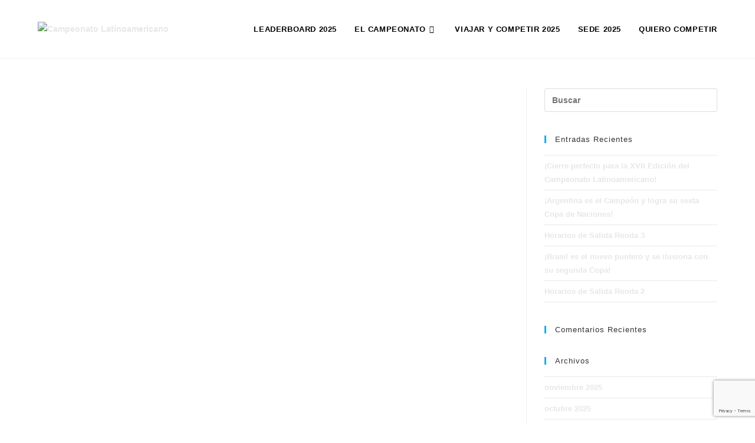

--- FILE ---
content_type: text/html; charset=UTF-8
request_url: https://latinoamericano.golf/2018/10/
body_size: 29075
content:
<!DOCTYPE html>
<html class="html" lang="es">
<head>
	<meta charset="UTF-8">
	<link rel="profile" href="https://gmpg.org/xfn/11">

	<title>octubre 2018 &#8211; Campeonato Latinoamericano</title>
<meta name='robots' content='max-image-preview:large' />
	<style>img:is([sizes="auto" i], [sizes^="auto," i]) { contain-intrinsic-size: 3000px 1500px }</style>
	<meta name="viewport" content="width=device-width, initial-scale=1"><link rel='dns-prefetch' href='//www.googletagmanager.com' />
<link rel="alternate" type="application/rss+xml" title="Campeonato Latinoamericano &raquo; Feed" href="https://latinoamericano.golf/feed/" />
<link rel="alternate" type="application/rss+xml" title="Campeonato Latinoamericano &raquo; Feed de los comentarios" href="https://latinoamericano.golf/comments/feed/" />
<script>
window._wpemojiSettings = {"baseUrl":"https:\/\/s.w.org\/images\/core\/emoji\/15.1.0\/72x72\/","ext":".png","svgUrl":"https:\/\/s.w.org\/images\/core\/emoji\/15.1.0\/svg\/","svgExt":".svg","source":{"concatemoji":"https:\/\/latinoamericano.golf\/wp-includes\/js\/wp-emoji-release.min.js?ver=6.8.1"}};
/*! This file is auto-generated */
!function(i,n){var o,s,e;function c(e){try{var t={supportTests:e,timestamp:(new Date).valueOf()};sessionStorage.setItem(o,JSON.stringify(t))}catch(e){}}function p(e,t,n){e.clearRect(0,0,e.canvas.width,e.canvas.height),e.fillText(t,0,0);var t=new Uint32Array(e.getImageData(0,0,e.canvas.width,e.canvas.height).data),r=(e.clearRect(0,0,e.canvas.width,e.canvas.height),e.fillText(n,0,0),new Uint32Array(e.getImageData(0,0,e.canvas.width,e.canvas.height).data));return t.every(function(e,t){return e===r[t]})}function u(e,t,n){switch(t){case"flag":return n(e,"\ud83c\udff3\ufe0f\u200d\u26a7\ufe0f","\ud83c\udff3\ufe0f\u200b\u26a7\ufe0f")?!1:!n(e,"\ud83c\uddfa\ud83c\uddf3","\ud83c\uddfa\u200b\ud83c\uddf3")&&!n(e,"\ud83c\udff4\udb40\udc67\udb40\udc62\udb40\udc65\udb40\udc6e\udb40\udc67\udb40\udc7f","\ud83c\udff4\u200b\udb40\udc67\u200b\udb40\udc62\u200b\udb40\udc65\u200b\udb40\udc6e\u200b\udb40\udc67\u200b\udb40\udc7f");case"emoji":return!n(e,"\ud83d\udc26\u200d\ud83d\udd25","\ud83d\udc26\u200b\ud83d\udd25")}return!1}function f(e,t,n){var r="undefined"!=typeof WorkerGlobalScope&&self instanceof WorkerGlobalScope?new OffscreenCanvas(300,150):i.createElement("canvas"),a=r.getContext("2d",{willReadFrequently:!0}),o=(a.textBaseline="top",a.font="600 32px Arial",{});return e.forEach(function(e){o[e]=t(a,e,n)}),o}function t(e){var t=i.createElement("script");t.src=e,t.defer=!0,i.head.appendChild(t)}"undefined"!=typeof Promise&&(o="wpEmojiSettingsSupports",s=["flag","emoji"],n.supports={everything:!0,everythingExceptFlag:!0},e=new Promise(function(e){i.addEventListener("DOMContentLoaded",e,{once:!0})}),new Promise(function(t){var n=function(){try{var e=JSON.parse(sessionStorage.getItem(o));if("object"==typeof e&&"number"==typeof e.timestamp&&(new Date).valueOf()<e.timestamp+604800&&"object"==typeof e.supportTests)return e.supportTests}catch(e){}return null}();if(!n){if("undefined"!=typeof Worker&&"undefined"!=typeof OffscreenCanvas&&"undefined"!=typeof URL&&URL.createObjectURL&&"undefined"!=typeof Blob)try{var e="postMessage("+f.toString()+"("+[JSON.stringify(s),u.toString(),p.toString()].join(",")+"));",r=new Blob([e],{type:"text/javascript"}),a=new Worker(URL.createObjectURL(r),{name:"wpTestEmojiSupports"});return void(a.onmessage=function(e){c(n=e.data),a.terminate(),t(n)})}catch(e){}c(n=f(s,u,p))}t(n)}).then(function(e){for(var t in e)n.supports[t]=e[t],n.supports.everything=n.supports.everything&&n.supports[t],"flag"!==t&&(n.supports.everythingExceptFlag=n.supports.everythingExceptFlag&&n.supports[t]);n.supports.everythingExceptFlag=n.supports.everythingExceptFlag&&!n.supports.flag,n.DOMReady=!1,n.readyCallback=function(){n.DOMReady=!0}}).then(function(){return e}).then(function(){var e;n.supports.everything||(n.readyCallback(),(e=n.source||{}).concatemoji?t(e.concatemoji):e.wpemoji&&e.twemoji&&(t(e.twemoji),t(e.wpemoji)))}))}((window,document),window._wpemojiSettings);
</script>

<link rel='stylesheet' id='sby_styles-css' href='https://latinoamericano.golf/wp-content/plugins/feeds-for-youtube/css/sb-youtube-free.min.css?ver=2.4.0' media='all' />
<style id='wp-emoji-styles-inline-css'>

	img.wp-smiley, img.emoji {
		display: inline !important;
		border: none !important;
		box-shadow: none !important;
		height: 1em !important;
		width: 1em !important;
		margin: 0 0.07em !important;
		vertical-align: -0.1em !important;
		background: none !important;
		padding: 0 !important;
	}
</style>
<link rel='stylesheet' id='wp-block-library-css' href='https://latinoamericano.golf/wp-includes/css/dist/block-library/style.min.css?ver=6.8.1' media='all' />
<style id='wp-block-library-theme-inline-css'>
.wp-block-audio :where(figcaption){color:#555;font-size:13px;text-align:center}.is-dark-theme .wp-block-audio :where(figcaption){color:#ffffffa6}.wp-block-audio{margin:0 0 1em}.wp-block-code{border:1px solid #ccc;border-radius:4px;font-family:Menlo,Consolas,monaco,monospace;padding:.8em 1em}.wp-block-embed :where(figcaption){color:#555;font-size:13px;text-align:center}.is-dark-theme .wp-block-embed :where(figcaption){color:#ffffffa6}.wp-block-embed{margin:0 0 1em}.blocks-gallery-caption{color:#555;font-size:13px;text-align:center}.is-dark-theme .blocks-gallery-caption{color:#ffffffa6}:root :where(.wp-block-image figcaption){color:#555;font-size:13px;text-align:center}.is-dark-theme :root :where(.wp-block-image figcaption){color:#ffffffa6}.wp-block-image{margin:0 0 1em}.wp-block-pullquote{border-bottom:4px solid;border-top:4px solid;color:currentColor;margin-bottom:1.75em}.wp-block-pullquote cite,.wp-block-pullquote footer,.wp-block-pullquote__citation{color:currentColor;font-size:.8125em;font-style:normal;text-transform:uppercase}.wp-block-quote{border-left:.25em solid;margin:0 0 1.75em;padding-left:1em}.wp-block-quote cite,.wp-block-quote footer{color:currentColor;font-size:.8125em;font-style:normal;position:relative}.wp-block-quote:where(.has-text-align-right){border-left:none;border-right:.25em solid;padding-left:0;padding-right:1em}.wp-block-quote:where(.has-text-align-center){border:none;padding-left:0}.wp-block-quote.is-large,.wp-block-quote.is-style-large,.wp-block-quote:where(.is-style-plain){border:none}.wp-block-search .wp-block-search__label{font-weight:700}.wp-block-search__button{border:1px solid #ccc;padding:.375em .625em}:where(.wp-block-group.has-background){padding:1.25em 2.375em}.wp-block-separator.has-css-opacity{opacity:.4}.wp-block-separator{border:none;border-bottom:2px solid;margin-left:auto;margin-right:auto}.wp-block-separator.has-alpha-channel-opacity{opacity:1}.wp-block-separator:not(.is-style-wide):not(.is-style-dots){width:100px}.wp-block-separator.has-background:not(.is-style-dots){border-bottom:none;height:1px}.wp-block-separator.has-background:not(.is-style-wide):not(.is-style-dots){height:2px}.wp-block-table{margin:0 0 1em}.wp-block-table td,.wp-block-table th{word-break:normal}.wp-block-table :where(figcaption){color:#555;font-size:13px;text-align:center}.is-dark-theme .wp-block-table :where(figcaption){color:#ffffffa6}.wp-block-video :where(figcaption){color:#555;font-size:13px;text-align:center}.is-dark-theme .wp-block-video :where(figcaption){color:#ffffffa6}.wp-block-video{margin:0 0 1em}:root :where(.wp-block-template-part.has-background){margin-bottom:0;margin-top:0;padding:1.25em 2.375em}
</style>
<style id='classic-theme-styles-inline-css'>
/*! This file is auto-generated */
.wp-block-button__link{color:#fff;background-color:#32373c;border-radius:9999px;box-shadow:none;text-decoration:none;padding:calc(.667em + 2px) calc(1.333em + 2px);font-size:1.125em}.wp-block-file__button{background:#32373c;color:#fff;text-decoration:none}
</style>
<style id='global-styles-inline-css'>
:root{--wp--preset--aspect-ratio--square: 1;--wp--preset--aspect-ratio--4-3: 4/3;--wp--preset--aspect-ratio--3-4: 3/4;--wp--preset--aspect-ratio--3-2: 3/2;--wp--preset--aspect-ratio--2-3: 2/3;--wp--preset--aspect-ratio--16-9: 16/9;--wp--preset--aspect-ratio--9-16: 9/16;--wp--preset--color--black: #000000;--wp--preset--color--cyan-bluish-gray: #abb8c3;--wp--preset--color--white: #ffffff;--wp--preset--color--pale-pink: #f78da7;--wp--preset--color--vivid-red: #cf2e2e;--wp--preset--color--luminous-vivid-orange: #ff6900;--wp--preset--color--luminous-vivid-amber: #fcb900;--wp--preset--color--light-green-cyan: #7bdcb5;--wp--preset--color--vivid-green-cyan: #00d084;--wp--preset--color--pale-cyan-blue: #8ed1fc;--wp--preset--color--vivid-cyan-blue: #0693e3;--wp--preset--color--vivid-purple: #9b51e0;--wp--preset--gradient--vivid-cyan-blue-to-vivid-purple: linear-gradient(135deg,rgba(6,147,227,1) 0%,rgb(155,81,224) 100%);--wp--preset--gradient--light-green-cyan-to-vivid-green-cyan: linear-gradient(135deg,rgb(122,220,180) 0%,rgb(0,208,130) 100%);--wp--preset--gradient--luminous-vivid-amber-to-luminous-vivid-orange: linear-gradient(135deg,rgba(252,185,0,1) 0%,rgba(255,105,0,1) 100%);--wp--preset--gradient--luminous-vivid-orange-to-vivid-red: linear-gradient(135deg,rgba(255,105,0,1) 0%,rgb(207,46,46) 100%);--wp--preset--gradient--very-light-gray-to-cyan-bluish-gray: linear-gradient(135deg,rgb(238,238,238) 0%,rgb(169,184,195) 100%);--wp--preset--gradient--cool-to-warm-spectrum: linear-gradient(135deg,rgb(74,234,220) 0%,rgb(151,120,209) 20%,rgb(207,42,186) 40%,rgb(238,44,130) 60%,rgb(251,105,98) 80%,rgb(254,248,76) 100%);--wp--preset--gradient--blush-light-purple: linear-gradient(135deg,rgb(255,206,236) 0%,rgb(152,150,240) 100%);--wp--preset--gradient--blush-bordeaux: linear-gradient(135deg,rgb(254,205,165) 0%,rgb(254,45,45) 50%,rgb(107,0,62) 100%);--wp--preset--gradient--luminous-dusk: linear-gradient(135deg,rgb(255,203,112) 0%,rgb(199,81,192) 50%,rgb(65,88,208) 100%);--wp--preset--gradient--pale-ocean: linear-gradient(135deg,rgb(255,245,203) 0%,rgb(182,227,212) 50%,rgb(51,167,181) 100%);--wp--preset--gradient--electric-grass: linear-gradient(135deg,rgb(202,248,128) 0%,rgb(113,206,126) 100%);--wp--preset--gradient--midnight: linear-gradient(135deg,rgb(2,3,129) 0%,rgb(40,116,252) 100%);--wp--preset--font-size--small: 13px;--wp--preset--font-size--medium: 20px;--wp--preset--font-size--large: 36px;--wp--preset--font-size--x-large: 42px;--wp--preset--spacing--20: 0.44rem;--wp--preset--spacing--30: 0.67rem;--wp--preset--spacing--40: 1rem;--wp--preset--spacing--50: 1.5rem;--wp--preset--spacing--60: 2.25rem;--wp--preset--spacing--70: 3.38rem;--wp--preset--spacing--80: 5.06rem;--wp--preset--shadow--natural: 6px 6px 9px rgba(0, 0, 0, 0.2);--wp--preset--shadow--deep: 12px 12px 50px rgba(0, 0, 0, 0.4);--wp--preset--shadow--sharp: 6px 6px 0px rgba(0, 0, 0, 0.2);--wp--preset--shadow--outlined: 6px 6px 0px -3px rgba(255, 255, 255, 1), 6px 6px rgba(0, 0, 0, 1);--wp--preset--shadow--crisp: 6px 6px 0px rgba(0, 0, 0, 1);}:where(.is-layout-flex){gap: 0.5em;}:where(.is-layout-grid){gap: 0.5em;}body .is-layout-flex{display: flex;}.is-layout-flex{flex-wrap: wrap;align-items: center;}.is-layout-flex > :is(*, div){margin: 0;}body .is-layout-grid{display: grid;}.is-layout-grid > :is(*, div){margin: 0;}:where(.wp-block-columns.is-layout-flex){gap: 2em;}:where(.wp-block-columns.is-layout-grid){gap: 2em;}:where(.wp-block-post-template.is-layout-flex){gap: 1.25em;}:where(.wp-block-post-template.is-layout-grid){gap: 1.25em;}.has-black-color{color: var(--wp--preset--color--black) !important;}.has-cyan-bluish-gray-color{color: var(--wp--preset--color--cyan-bluish-gray) !important;}.has-white-color{color: var(--wp--preset--color--white) !important;}.has-pale-pink-color{color: var(--wp--preset--color--pale-pink) !important;}.has-vivid-red-color{color: var(--wp--preset--color--vivid-red) !important;}.has-luminous-vivid-orange-color{color: var(--wp--preset--color--luminous-vivid-orange) !important;}.has-luminous-vivid-amber-color{color: var(--wp--preset--color--luminous-vivid-amber) !important;}.has-light-green-cyan-color{color: var(--wp--preset--color--light-green-cyan) !important;}.has-vivid-green-cyan-color{color: var(--wp--preset--color--vivid-green-cyan) !important;}.has-pale-cyan-blue-color{color: var(--wp--preset--color--pale-cyan-blue) !important;}.has-vivid-cyan-blue-color{color: var(--wp--preset--color--vivid-cyan-blue) !important;}.has-vivid-purple-color{color: var(--wp--preset--color--vivid-purple) !important;}.has-black-background-color{background-color: var(--wp--preset--color--black) !important;}.has-cyan-bluish-gray-background-color{background-color: var(--wp--preset--color--cyan-bluish-gray) !important;}.has-white-background-color{background-color: var(--wp--preset--color--white) !important;}.has-pale-pink-background-color{background-color: var(--wp--preset--color--pale-pink) !important;}.has-vivid-red-background-color{background-color: var(--wp--preset--color--vivid-red) !important;}.has-luminous-vivid-orange-background-color{background-color: var(--wp--preset--color--luminous-vivid-orange) !important;}.has-luminous-vivid-amber-background-color{background-color: var(--wp--preset--color--luminous-vivid-amber) !important;}.has-light-green-cyan-background-color{background-color: var(--wp--preset--color--light-green-cyan) !important;}.has-vivid-green-cyan-background-color{background-color: var(--wp--preset--color--vivid-green-cyan) !important;}.has-pale-cyan-blue-background-color{background-color: var(--wp--preset--color--pale-cyan-blue) !important;}.has-vivid-cyan-blue-background-color{background-color: var(--wp--preset--color--vivid-cyan-blue) !important;}.has-vivid-purple-background-color{background-color: var(--wp--preset--color--vivid-purple) !important;}.has-black-border-color{border-color: var(--wp--preset--color--black) !important;}.has-cyan-bluish-gray-border-color{border-color: var(--wp--preset--color--cyan-bluish-gray) !important;}.has-white-border-color{border-color: var(--wp--preset--color--white) !important;}.has-pale-pink-border-color{border-color: var(--wp--preset--color--pale-pink) !important;}.has-vivid-red-border-color{border-color: var(--wp--preset--color--vivid-red) !important;}.has-luminous-vivid-orange-border-color{border-color: var(--wp--preset--color--luminous-vivid-orange) !important;}.has-luminous-vivid-amber-border-color{border-color: var(--wp--preset--color--luminous-vivid-amber) !important;}.has-light-green-cyan-border-color{border-color: var(--wp--preset--color--light-green-cyan) !important;}.has-vivid-green-cyan-border-color{border-color: var(--wp--preset--color--vivid-green-cyan) !important;}.has-pale-cyan-blue-border-color{border-color: var(--wp--preset--color--pale-cyan-blue) !important;}.has-vivid-cyan-blue-border-color{border-color: var(--wp--preset--color--vivid-cyan-blue) !important;}.has-vivid-purple-border-color{border-color: var(--wp--preset--color--vivid-purple) !important;}.has-vivid-cyan-blue-to-vivid-purple-gradient-background{background: var(--wp--preset--gradient--vivid-cyan-blue-to-vivid-purple) !important;}.has-light-green-cyan-to-vivid-green-cyan-gradient-background{background: var(--wp--preset--gradient--light-green-cyan-to-vivid-green-cyan) !important;}.has-luminous-vivid-amber-to-luminous-vivid-orange-gradient-background{background: var(--wp--preset--gradient--luminous-vivid-amber-to-luminous-vivid-orange) !important;}.has-luminous-vivid-orange-to-vivid-red-gradient-background{background: var(--wp--preset--gradient--luminous-vivid-orange-to-vivid-red) !important;}.has-very-light-gray-to-cyan-bluish-gray-gradient-background{background: var(--wp--preset--gradient--very-light-gray-to-cyan-bluish-gray) !important;}.has-cool-to-warm-spectrum-gradient-background{background: var(--wp--preset--gradient--cool-to-warm-spectrum) !important;}.has-blush-light-purple-gradient-background{background: var(--wp--preset--gradient--blush-light-purple) !important;}.has-blush-bordeaux-gradient-background{background: var(--wp--preset--gradient--blush-bordeaux) !important;}.has-luminous-dusk-gradient-background{background: var(--wp--preset--gradient--luminous-dusk) !important;}.has-pale-ocean-gradient-background{background: var(--wp--preset--gradient--pale-ocean) !important;}.has-electric-grass-gradient-background{background: var(--wp--preset--gradient--electric-grass) !important;}.has-midnight-gradient-background{background: var(--wp--preset--gradient--midnight) !important;}.has-small-font-size{font-size: var(--wp--preset--font-size--small) !important;}.has-medium-font-size{font-size: var(--wp--preset--font-size--medium) !important;}.has-large-font-size{font-size: var(--wp--preset--font-size--large) !important;}.has-x-large-font-size{font-size: var(--wp--preset--font-size--x-large) !important;}
:where(.wp-block-post-template.is-layout-flex){gap: 1.25em;}:where(.wp-block-post-template.is-layout-grid){gap: 1.25em;}
:where(.wp-block-columns.is-layout-flex){gap: 2em;}:where(.wp-block-columns.is-layout-grid){gap: 2em;}
:root :where(.wp-block-pullquote){font-size: 1.5em;line-height: 1.6;}
</style>
<link rel='stylesheet' id='contact-form-7-css' href='https://latinoamericano.golf/wp-content/plugins/contact-form-7/includes/css/styles.css?ver=6.1' media='all' />
<link rel='stylesheet' id='nbcpf-intlTelInput-style-css' href='https://latinoamericano.golf/wp-content/plugins/country-phone-field-contact-form-7/assets/css/intlTelInput.min.css?ver=6.8.1' media='all' />
<link rel='stylesheet' id='nbcpf-countryFlag-style-css' href='https://latinoamericano.golf/wp-content/plugins/country-phone-field-contact-form-7/assets/css/countrySelect.min.css?ver=6.8.1' media='all' />
<link rel='stylesheet' id='oceanwp-style-css' href='https://latinoamericano.golf/wp-content/themes/oceanwp/assets/css/style.min.css?ver=1.0' media='all' />
<link rel='stylesheet' id='child-style-css' href='https://latinoamericano.golf/wp-content/themes/oceanwp-child-theme-master/style.css?ver=6.8.1' media='all' />
<link rel='stylesheet' id='font-awesome-css' href='https://latinoamericano.golf/wp-content/themes/oceanwp/assets/fonts/fontawesome/css/all.min.css?ver=6.7.2' media='all' />
<link rel='stylesheet' id='simple-line-icons-css' href='https://latinoamericano.golf/wp-content/themes/oceanwp/assets/css/third/simple-line-icons.min.css?ver=2.4.0' media='all' />
<link rel='stylesheet' id='elementor-frontend-css' href='https://latinoamericano.golf/wp-content/plugins/elementor/assets/css/frontend.min.css?ver=3.30.2' media='all' />
<link rel='stylesheet' id='widget-heading-css' href='https://latinoamericano.golf/wp-content/plugins/elementor/assets/css/widget-heading.min.css?ver=3.30.2' media='all' />
<link rel='stylesheet' id='widget-divider-css' href='https://latinoamericano.golf/wp-content/plugins/elementor/assets/css/widget-divider.min.css?ver=3.30.2' media='all' />
<link rel='stylesheet' id='widget-nav-menu-css' href='https://latinoamericano.golf/wp-content/plugins/elementor-pro/assets/css/widget-nav-menu.min.css?ver=3.30.0' media='all' />
<link rel='stylesheet' id='widget-icon-list-css' href='https://latinoamericano.golf/wp-content/plugins/elementor/assets/css/widget-icon-list.min.css?ver=3.30.2' media='all' />
<link rel='stylesheet' id='swiper-css' href='https://latinoamericano.golf/wp-content/plugins/elementor/assets/lib/swiper/v8/css/swiper.min.css?ver=8.4.5' media='all' />
<link rel='stylesheet' id='e-swiper-css' href='https://latinoamericano.golf/wp-content/plugins/elementor/assets/css/conditionals/e-swiper.min.css?ver=3.30.2' media='all' />
<link rel='stylesheet' id='widget-image-carousel-css' href='https://latinoamericano.golf/wp-content/plugins/elementor/assets/css/widget-image-carousel.min.css?ver=3.30.2' media='all' />
<link rel='stylesheet' id='widget-spacer-css' href='https://latinoamericano.golf/wp-content/plugins/elementor/assets/css/widget-spacer.min.css?ver=3.30.2' media='all' />
<link rel='stylesheet' id='widget-image-css' href='https://latinoamericano.golf/wp-content/plugins/elementor/assets/css/widget-image.min.css?ver=3.30.2' media='all' />
<link rel='stylesheet' id='e-motion-fx-css' href='https://latinoamericano.golf/wp-content/plugins/elementor-pro/assets/css/modules/motion-fx.min.css?ver=3.30.0' media='all' />
<link rel='stylesheet' id='e-animation-fadeInRight-css' href='https://latinoamericano.golf/wp-content/plugins/elementor/assets/lib/animations/styles/fadeInRight.min.css?ver=3.30.2' media='all' />
<link rel='stylesheet' id='e-popup-css' href='https://latinoamericano.golf/wp-content/plugins/elementor-pro/assets/css/conditionals/popup.min.css?ver=3.30.0' media='all' />
<link rel='stylesheet' id='elementor-icons-css' href='https://latinoamericano.golf/wp-content/plugins/elementor/assets/lib/eicons/css/elementor-icons.min.css?ver=5.43.0' media='all' />
<link rel='stylesheet' id='elementor-post-4-css' href='https://latinoamericano.golf/wp-content/uploads/elementor/css/post-4.css?ver=1752593205' media='all' />
<link rel='stylesheet' id='sby-styles-css' href='https://latinoamericano.golf/wp-content/plugins/feeds-for-youtube/css/sb-youtube-free.min.css?ver=2.4.0' media='all' />
<link rel='stylesheet' id='elementor-post-1697-css' href='https://latinoamericano.golf/wp-content/uploads/elementor/css/post-1697.css?ver=1752593205' media='all' />
<link rel='stylesheet' id='elementor-post-145-css' href='https://latinoamericano.golf/wp-content/uploads/elementor/css/post-145.css?ver=1752593205' media='all' />
<link rel='stylesheet' id='ekit-widget-styles-css' href='https://latinoamericano.golf/wp-content/plugins/elementskit-lite/widgets/init/assets/css/widget-styles.css?ver=3.5.5' media='all' />
<link rel='stylesheet' id='ekit-responsive-css' href='https://latinoamericano.golf/wp-content/plugins/elementskit-lite/widgets/init/assets/css/responsive.css?ver=3.5.5' media='all' />
<link rel='stylesheet' id='oe-widgets-style-css' href='https://latinoamericano.golf/wp-content/plugins/ocean-extra/assets/css/widgets.css?ver=6.8.1' media='all' />
<link rel='stylesheet' id='upk-site-css' href='https://latinoamericano.golf/wp-content/plugins/ultimate-post-kit/assets/css/upk-site.css?ver=3.15.3' media='all' />
<link rel='stylesheet' id='elementor-gf-local-kumbhsans-css' href='http://latinoamericano.golf/wp-content/uploads/elementor/google-fonts/css/kumbhsans.css?ver=1742430874' media='all' />
<link rel='stylesheet' id='elementor-gf-local-montserrat-css' href='http://latinoamericano.golf/wp-content/uploads/elementor/google-fonts/css/montserrat.css?ver=1742430899' media='all' />
<link rel='stylesheet' id='elementor-gf-local-roboto-css' href='http://latinoamericano.golf/wp-content/uploads/elementor/google-fonts/css/roboto.css?ver=1742430945' media='all' />
<link rel='stylesheet' id='elementor-gf-local-poppins-css' href='http://latinoamericano.golf/wp-content/uploads/elementor/google-fonts/css/poppins.css?ver=1742430955' media='all' />
<link rel='stylesheet' id='elementor-gf-local-heebo-css' href='http://latinoamericano.golf/wp-content/uploads/elementor/google-fonts/css/heebo.css?ver=1742430968' media='all' />
<link rel='stylesheet' id='elementor-gf-local-worksans-css' href='http://latinoamericano.golf/wp-content/uploads/elementor/google-fonts/css/worksans.css?ver=1742430983' media='all' />
<link rel='stylesheet' id='elementor-icons-shared-0-css' href='https://latinoamericano.golf/wp-content/plugins/elementor/assets/lib/font-awesome/css/fontawesome.min.css?ver=5.15.3' media='all' />
<link rel='stylesheet' id='elementor-icons-fa-solid-css' href='https://latinoamericano.golf/wp-content/plugins/elementor/assets/lib/font-awesome/css/solid.min.css?ver=5.15.3' media='all' />
<link rel='stylesheet' id='elementor-icons-fa-brands-css' href='https://latinoamericano.golf/wp-content/plugins/elementor/assets/lib/font-awesome/css/brands.min.css?ver=5.15.3' media='all' />
<script src="https://latinoamericano.golf/wp-includes/js/jquery/jquery.min.js?ver=3.7.1" id="jquery-core-js"></script>
<script src="https://latinoamericano.golf/wp-includes/js/jquery/jquery-migrate.min.js?ver=3.4.1" id="jquery-migrate-js"></script>

<!-- Fragmento de código de la etiqueta de Google (gtag.js) añadida por Site Kit -->

<!-- Fragmento de código de Google Analytics añadido por Site Kit -->
<script src="https://www.googletagmanager.com/gtag/js?id=G-6YMQN8H9XW" id="google_gtagjs-js" async></script>
<script id="google_gtagjs-js-after">
window.dataLayer = window.dataLayer || [];function gtag(){dataLayer.push(arguments);}
gtag("set","linker",{"domains":["latinoamericano.golf"]});
gtag("js", new Date());
gtag("set", "developer_id.dZTNiMT", true);
gtag("config", "G-6YMQN8H9XW");
</script>

<!-- Finalizar fragmento de código de la etiqueta de Google (gtags.js) añadida por Site Kit -->
<link rel="https://api.w.org/" href="https://latinoamericano.golf/wp-json/" /><link rel="EditURI" type="application/rsd+xml" title="RSD" href="https://latinoamericano.golf/xmlrpc.php?rsd" />
<meta name="generator" content="WordPress 6.8.1" />
<meta name="generator" content="Site Kit by Google 1.157.0" />		<script>
			document.documentElement.className = document.documentElement.className.replace('no-js', 'js');
		</script>
				<style>
			.no-js img.lazyload {
				display: none;
			}

			figure.wp-block-image img.lazyloading {
				min-width: 150px;
			}

			.lazyload,
			.lazyloading {
				--smush-placeholder-width: 100px;
				--smush-placeholder-aspect-ratio: 1/1;
				width: var(--smush-placeholder-width) !important;
				aspect-ratio: var(--smush-placeholder-aspect-ratio) !important;
			}

						.lazyload, .lazyloading {
				opacity: 0;
			}

			.lazyloaded {
				opacity: 1;
				transition: opacity 400ms;
				transition-delay: 0ms;
			}

					</style>
		<meta name="generator" content="Elementor 3.30.2; features: additional_custom_breakpoints; settings: css_print_method-external, google_font-enabled, font_display-auto">
<style>.recentcomments a{display:inline !important;padding:0 !important;margin:0 !important;}</style>			<style>
				.e-con.e-parent:nth-of-type(n+4):not(.e-lazyloaded):not(.e-no-lazyload),
				.e-con.e-parent:nth-of-type(n+4):not(.e-lazyloaded):not(.e-no-lazyload) * {
					background-image: none !important;
				}
				@media screen and (max-height: 1024px) {
					.e-con.e-parent:nth-of-type(n+3):not(.e-lazyloaded):not(.e-no-lazyload),
					.e-con.e-parent:nth-of-type(n+3):not(.e-lazyloaded):not(.e-no-lazyload) * {
						background-image: none !important;
					}
				}
				@media screen and (max-height: 640px) {
					.e-con.e-parent:nth-of-type(n+2):not(.e-lazyloaded):not(.e-no-lazyload),
					.e-con.e-parent:nth-of-type(n+2):not(.e-lazyloaded):not(.e-no-lazyload) * {
						background-image: none !important;
					}
				}
			</style>
			<link rel="icon" href="https://latinoamericano.golf/wp-content/uploads/2021/09/cropped-icono-1-32x32.png" sizes="32x32" />
<link rel="icon" href="https://latinoamericano.golf/wp-content/uploads/2021/09/cropped-icono-1-192x192.png" sizes="192x192" />
<link rel="apple-touch-icon" href="https://latinoamericano.golf/wp-content/uploads/2021/09/cropped-icono-1-180x180.png" />
<meta name="msapplication-TileImage" content="https://latinoamericano.golf/wp-content/uploads/2021/09/cropped-icono-1-270x270.png" />
<!-- OceanWP CSS -->
<style type="text/css">
/* Colors */body .theme-button,body input[type="submit"],body button[type="submit"],body button,body .button,body div.wpforms-container-full .wpforms-form input[type=submit],body div.wpforms-container-full .wpforms-form button[type=submit],body div.wpforms-container-full .wpforms-form .wpforms-page-button,.woocommerce-cart .wp-element-button,.woocommerce-checkout .wp-element-button,.wp-block-button__link{border-color:#ffffff}body .theme-button:hover,body input[type="submit"]:hover,body button[type="submit"]:hover,body button:hover,body .button:hover,body div.wpforms-container-full .wpforms-form input[type=submit]:hover,body div.wpforms-container-full .wpforms-form input[type=submit]:active,body div.wpforms-container-full .wpforms-form button[type=submit]:hover,body div.wpforms-container-full .wpforms-form button[type=submit]:active,body div.wpforms-container-full .wpforms-form .wpforms-page-button:hover,body div.wpforms-container-full .wpforms-form .wpforms-page-button:active,.woocommerce-cart .wp-element-button:hover,.woocommerce-checkout .wp-element-button:hover,.wp-block-button__link:hover{border-color:#ffffff}/* OceanWP Style Settings CSS */.theme-button,input[type="submit"],button[type="submit"],button,.button,body div.wpforms-container-full .wpforms-form input[type=submit],body div.wpforms-container-full .wpforms-form button[type=submit],body div.wpforms-container-full .wpforms-form .wpforms-page-button{border-style:solid}.theme-button,input[type="submit"],button[type="submit"],button,.button,body div.wpforms-container-full .wpforms-form input[type=submit],body div.wpforms-container-full .wpforms-form button[type=submit],body div.wpforms-container-full .wpforms-form .wpforms-page-button{border-width:1px}form input[type="text"],form input[type="password"],form input[type="email"],form input[type="url"],form input[type="date"],form input[type="month"],form input[type="time"],form input[type="datetime"],form input[type="datetime-local"],form input[type="week"],form input[type="number"],form input[type="search"],form input[type="tel"],form input[type="color"],form select,form textarea,.woocommerce .woocommerce-checkout .select2-container--default .select2-selection--single{border-style:solid}body div.wpforms-container-full .wpforms-form input[type=date],body div.wpforms-container-full .wpforms-form input[type=datetime],body div.wpforms-container-full .wpforms-form input[type=datetime-local],body div.wpforms-container-full .wpforms-form input[type=email],body div.wpforms-container-full .wpforms-form input[type=month],body div.wpforms-container-full .wpforms-form input[type=number],body div.wpforms-container-full .wpforms-form input[type=password],body div.wpforms-container-full .wpforms-form input[type=range],body div.wpforms-container-full .wpforms-form input[type=search],body div.wpforms-container-full .wpforms-form input[type=tel],body div.wpforms-container-full .wpforms-form input[type=text],body div.wpforms-container-full .wpforms-form input[type=time],body div.wpforms-container-full .wpforms-form input[type=url],body div.wpforms-container-full .wpforms-form input[type=week],body div.wpforms-container-full .wpforms-form select,body div.wpforms-container-full .wpforms-form textarea{border-style:solid}form input[type="text"],form input[type="password"],form input[type="email"],form input[type="url"],form input[type="date"],form input[type="month"],form input[type="time"],form input[type="datetime"],form input[type="datetime-local"],form input[type="week"],form input[type="number"],form input[type="search"],form input[type="tel"],form input[type="color"],form select,form textarea{border-radius:3px}body div.wpforms-container-full .wpforms-form input[type=date],body div.wpforms-container-full .wpforms-form input[type=datetime],body div.wpforms-container-full .wpforms-form input[type=datetime-local],body div.wpforms-container-full .wpforms-form input[type=email],body div.wpforms-container-full .wpforms-form input[type=month],body div.wpforms-container-full .wpforms-form input[type=number],body div.wpforms-container-full .wpforms-form input[type=password],body div.wpforms-container-full .wpforms-form input[type=range],body div.wpforms-container-full .wpforms-form input[type=search],body div.wpforms-container-full .wpforms-form input[type=tel],body div.wpforms-container-full .wpforms-form input[type=text],body div.wpforms-container-full .wpforms-form input[type=time],body div.wpforms-container-full .wpforms-form input[type=url],body div.wpforms-container-full .wpforms-form input[type=week],body div.wpforms-container-full .wpforms-form select,body div.wpforms-container-full .wpforms-form textarea{border-radius:3px}.page-header,.has-transparent-header .page-header{padding:0}/* Header */#site-logo #site-logo-inner,.oceanwp-social-menu .social-menu-inner,#site-header.full_screen-header .menu-bar-inner,.after-header-content .after-header-content-inner{height:99px}#site-navigation-wrap .dropdown-menu >li >a,#site-navigation-wrap .dropdown-menu >li >span.opl-logout-link,.oceanwp-mobile-menu-icon a,.mobile-menu-close,.after-header-content-inner >a{line-height:99px}#site-header.has-header-media .overlay-header-media{background-color:rgba(0,0,0,0.5)}#site-logo #site-logo-inner a img,#site-header.center-header #site-navigation-wrap .middle-site-logo a img{max-width:286px}#site-navigation-wrap .dropdown-menu >li >a,.oceanwp-mobile-menu-icon a,#searchform-header-replace-close{color:#000000}#site-navigation-wrap .dropdown-menu >li >a .owp-icon use,.oceanwp-mobile-menu-icon a .owp-icon use,#searchform-header-replace-close .owp-icon use{stroke:#000000}.dropdown-menu .sub-menu{min-width:220px}.dropdown-menu ul li.menu-item,.navigation >ul >li >ul.megamenu.sub-menu >li,.navigation .megamenu li ul.sub-menu{border-color:#d6d6d6}.dropdown-menu ul li a.menu-link{color:#000000}.dropdown-menu ul li a.menu-link .owp-icon use{stroke:#000000}.dropdown-menu ul li a.menu-link:hover{color:#0e356b}.dropdown-menu ul li a.menu-link:hover .owp-icon use{stroke:#0e356b}.dropdown-menu ul >.current-menu-item >a.menu-link{color:#0e356b}#site-logo.has-responsive-logo .responsive-logo-link img{max-height:29px}#mobile-dropdown{max-height:1000px}#sidr li,#sidr ul,#mobile-dropdown ul li,#mobile-dropdown ul li ul{border-color:#e5e5e5}body .sidr a,body .sidr-class-dropdown-toggle,#mobile-dropdown ul li a,#mobile-dropdown ul li a .dropdown-toggle,#mobile-fullscreen ul li a,#mobile-fullscreen .oceanwp-social-menu.simple-social ul li a{color:#000000}#mobile-fullscreen a.close .close-icon-inner,#mobile-fullscreen a.close .close-icon-inner::after{background-color:#000000}.sidr-class-dropdown-menu ul,#mobile-dropdown ul li ul,#mobile-fullscreen ul ul.sub-menu{background-color:#ffffff}/* Topbar */#top-bar{padding:9px 0 0 0}/* Blog CSS */.single-post.content-max-width #wrap .thumbnail,.single-post.content-max-width #wrap .wp-block-buttons,.single-post.content-max-width #wrap .wp-block-verse,.single-post.content-max-width #wrap .entry-header,.single-post.content-max-width #wrap ul.meta,.single-post.content-max-width #wrap .entry-content p,.single-post.content-max-width #wrap .entry-content h1,.single-post.content-max-width #wrap .entry-content h2,.single-post.content-max-width #wrap .entry-content h3,.single-post.content-max-width #wrap .entry-content h4,.single-post.content-max-width #wrap .entry-content h5,.single-post.content-max-width #wrap .entry-content h6,.single-post.content-max-width #wrap .wp-block-image,.single-post.content-max-width #wrap .wp-block-gallery,.single-post.content-max-width #wrap .wp-block-video,.single-post.content-max-width #wrap .wp-block-quote,.single-post.content-max-width #wrap .wp-block-text-columns,.single-post.content-max-width #wrap .wp-block-code,.single-post.content-max-width #wrap .entry-content ul,.single-post.content-max-width #wrap .entry-content ol,.single-post.content-max-width #wrap .wp-block-cover-text,.single-post.content-max-width #wrap .wp-block-cover,.single-post.content-max-width #wrap .wp-block-columns,.single-post.content-max-width #wrap .post-tags,.single-post.content-max-width #wrap .comments-area,.single-post.content-max-width #wrap .wp-block-embed,#wrap .wp-block-separator.is-style-wide:not(.size-full){max-width:900px}.single-post.content-max-width #wrap .wp-block-image.alignleft,.single-post.content-max-width #wrap .wp-block-image.alignright{max-width:450px}.single-post.content-max-width #wrap .wp-block-image.alignleft{margin-left:calc( 50% - 450px)}.single-post.content-max-width #wrap .wp-block-image.alignright{margin-right:calc( 50% - 450px)}.single-post.content-max-width #wrap .wp-block-embed,.single-post.content-max-width #wrap .wp-block-verse{margin-left:auto;margin-right:auto}.ocean-single-post-header ul.meta-item li a:hover{color:#333333}/* Typography */body{font-size:14px;line-height:1.8}h1,h2,h3,h4,h5,h6,.theme-heading,.widget-title,.oceanwp-widget-recent-posts-title,.comment-reply-title,.entry-title,.sidebar-box .widget-title{line-height:1.4}h1{font-size:23px;line-height:1.4}h2{font-size:20px;line-height:1.4}h3{font-size:18px;line-height:1.4}h4{font-size:17px;line-height:1.4}h5{font-size:14px;line-height:1.4}h6{font-size:15px;line-height:1.4}.page-header .page-header-title,.page-header.background-image-page-header .page-header-title{font-size:32px;line-height:1.4}.page-header .page-subheading{font-size:15px;line-height:1.8}.site-breadcrumbs,.site-breadcrumbs a{font-size:13px;line-height:1.4}#top-bar-content,#top-bar-social-alt{font-size:12px;line-height:1.8}#site-logo a.site-logo-text{font-size:24px;line-height:1.8}.dropdown-menu ul li a.menu-link,#site-header.full_screen-header .fs-dropdown-menu ul.sub-menu li a{font-size:12px;line-height:1.2;letter-spacing:.6px}.sidr-class-dropdown-menu li a,a.sidr-class-toggle-sidr-close,#mobile-dropdown ul li a,body #mobile-fullscreen ul li a{font-size:15px;line-height:1.8}.blog-entry.post .blog-entry-header .entry-title a{font-size:24px;line-height:1.4}.ocean-single-post-header .single-post-title{font-size:34px;line-height:1.4;letter-spacing:.6px}.ocean-single-post-header ul.meta-item li,.ocean-single-post-header ul.meta-item li a{font-size:13px;line-height:1.4;letter-spacing:.6px}.ocean-single-post-header .post-author-name,.ocean-single-post-header .post-author-name a{font-size:14px;line-height:1.4;letter-spacing:.6px}.ocean-single-post-header .post-author-description{font-size:12px;line-height:1.4;letter-spacing:.6px}.single-post .entry-title{line-height:1.4;letter-spacing:.6px}.single-post ul.meta li,.single-post ul.meta li a{font-size:14px;line-height:1.4;letter-spacing:.6px}.sidebar-box .widget-title,.sidebar-box.widget_block .wp-block-heading{font-size:13px;line-height:1;letter-spacing:1px}#footer-widgets .footer-box .widget-title{font-size:13px;line-height:1;letter-spacing:1px}#footer-bottom #copyright{font-size:12px;line-height:1}#footer-bottom #footer-bottom-menu{font-size:12px;line-height:1}.woocommerce-store-notice.demo_store{line-height:2;letter-spacing:1.5px}.demo_store .woocommerce-store-notice__dismiss-link{line-height:2;letter-spacing:1.5px}.woocommerce ul.products li.product li.title h2,.woocommerce ul.products li.product li.title a{font-size:14px;line-height:1.5}.woocommerce ul.products li.product li.category,.woocommerce ul.products li.product li.category a{font-size:12px;line-height:1}.woocommerce ul.products li.product .price{font-size:18px;line-height:1}.woocommerce ul.products li.product .button,.woocommerce ul.products li.product .product-inner .added_to_cart{font-size:12px;line-height:1.5;letter-spacing:1px}.woocommerce ul.products li.owp-woo-cond-notice span,.woocommerce ul.products li.owp-woo-cond-notice a{font-size:16px;line-height:1;letter-spacing:1px;font-weight:600;text-transform:capitalize}.woocommerce div.product .product_title{font-size:24px;line-height:1.4;letter-spacing:.6px}.woocommerce div.product p.price{font-size:36px;line-height:1}.woocommerce .owp-btn-normal .summary form button.button,.woocommerce .owp-btn-big .summary form button.button,.woocommerce .owp-btn-very-big .summary form button.button{font-size:12px;line-height:1.5;letter-spacing:1px;text-transform:uppercase}.woocommerce div.owp-woo-single-cond-notice span,.woocommerce div.owp-woo-single-cond-notice a{font-size:18px;line-height:2;letter-spacing:1.5px;font-weight:600;text-transform:capitalize}.ocean-preloader--active .preloader-after-content{font-size:20px;line-height:1.8;letter-spacing:.6px}
</style></head>

<body class="archive date wp-custom-logo wp-embed-responsive wp-theme-oceanwp wp-child-theme-oceanwp-child-theme-master oceanwp-theme dropdown-mobile default-breakpoint has-sidebar content-right-sidebar page-header-disabled has-breadcrumbs elementor-default elementor-kit-4" itemscope="itemscope" itemtype="https://schema.org/WebPage">

	
	
	<div id="outer-wrap" class="site clr">

		<a class="skip-link screen-reader-text" href="#main">Ir al contenido</a>

		
		<div id="wrap" class="clr">

			
			
<header id="site-header" class="minimal-header clr" data-height="99" itemscope="itemscope" itemtype="https://schema.org/WPHeader" role="banner">

	
					
			<div id="site-header-inner" class="clr container">

				
				

<div id="site-logo" class="clr has-responsive-logo" itemscope itemtype="https://schema.org/Brand" >

	
	<div id="site-logo-inner" class="clr">

		<a href="https://latinoamericano.golf/" class="custom-logo-link" rel="home"><img fetchpriority="high" width="851" height="170" src="https://latinoamericano.golf/wp-content/uploads/2025/03/logo-latam-web-negro.png" class="custom-logo" alt="Campeonato Latinoamericano" decoding="async" srcset="https://latinoamericano.golf/wp-content/uploads/2025/03/logo-latam-web-negro.png 1x, http://latinoamericano.golf/wp-content/uploads/2025/03/logo-latam-web-negro.png 2x" sizes="(max-width: 851px) 100vw, 851px" /></a><a href="https://latinoamericano.golf/" class="responsive-logo-link" rel="home"><img data-src="http://latinoamericano.golf/wp-content/uploads/2025/10/logo-latam-sintm.png" class="responsive-logo lazyload" width="512" height="170" alt="" src="[data-uri]" style="--smush-placeholder-width: 512px; --smush-placeholder-aspect-ratio: 512/170;" /></a>
	</div><!-- #site-logo-inner -->

	
	
</div><!-- #site-logo -->

			<div id="site-navigation-wrap" class="clr">
			
			
			
			<nav id="site-navigation" class="navigation main-navigation clr" itemscope="itemscope" itemtype="https://schema.org/SiteNavigationElement" role="navigation" >

				<ul id="menu-principal-superior" class="main-menu dropdown-menu sf-menu"><li id="menu-item-10471" class="menu-item menu-item-type-custom menu-item-object-custom menu-item-10471"><a href="https://www.golfgenius.com/pages/12115060927401835102" class="menu-link"><span class="text-wrap">LEADERBOARD 2025</span></a></li><li id="menu-item-8263" class="menu-item menu-item-type-custom menu-item-object-custom menu-item-has-children dropdown menu-item-8263"><a class="menu-link"><span class="text-wrap">EL CAMPEONATO<i class="nav-arrow fa fa-angle-down" aria-hidden="true" role="img"></i></span></a>
<ul class="sub-menu">
	<li id="menu-item-8620" class="menu-item menu-item-type-post_type menu-item-object-page menu-item-8620"><a href="https://latinoamericano.golf/campeonato/" class="menu-link"><span class="text-wrap">QUÉ ES</span></a></li>	<li id="menu-item-9245" class="menu-item menu-item-type-custom menu-item-object-custom menu-item-9245"><a href="http://latinoamericano.golf/wp-content/uploads/2025/10/Condiciones-de-la-Competencia-CL-2025-Final-1.pdf" class="menu-link"><span class="text-wrap">CONDICIONES DE COMPETENCIA 2025</span></a></li>	<li id="menu-item-10988" class="menu-item menu-item-type-custom menu-item-object-custom menu-item-10988"><a href="http://latinoamericano.golf/wp-content/uploads/2025/10/Reglas-Locales-CL-2025.pdf" class="menu-link"><span class="text-wrap">REGLAS LOCALES</span></a></li>	<li id="menu-item-8588" class="menu-item menu-item-type-custom menu-item-object-custom menu-item-8588"><a href="http://latinoamericano.golf/campeonato/#camp" class="menu-link"><span class="text-wrap">COPA DE NACIONES</span></a></li>	<li id="menu-item-8589" class="menu-item menu-item-type-custom menu-item-object-custom menu-item-8589"><a href="http://latinoamericano.golf/campeonato/#indiv" class="menu-link"><span class="text-wrap">COMPETENCIA INDIVIDUAL</span></a></li>	<li id="menu-item-8591" class="menu-item menu-item-type-custom menu-item-object-custom menu-item-has-children dropdown menu-item-8591"><a href="#" class="menu-link"><span class="text-wrap">PAÍSES<i class="nav-arrow fa fa-angle-right" aria-hidden="true" role="img"></i></span></a>
	<ul class="sub-menu">
		<li id="menu-item-8593" class="menu-item menu-item-type-post_type menu-item-object-page menu-item-8593"><a href="https://latinoamericano.golf/argentina/" class="menu-link"><span class="text-wrap">ARGENTINA</span></a></li>		<li id="menu-item-8594" class="menu-item menu-item-type-post_type menu-item-object-page menu-item-8594"><a href="https://latinoamericano.golf/brasil/" class="menu-link"><span class="text-wrap">BRASIL</span></a></li>		<li id="menu-item-8595" class="menu-item menu-item-type-post_type menu-item-object-page menu-item-8595"><a href="https://latinoamericano.golf/chile/" class="menu-link"><span class="text-wrap">CHILE</span></a></li>		<li id="menu-item-8596" class="menu-item menu-item-type-post_type menu-item-object-page menu-item-8596"><a href="https://latinoamericano.golf/colombia/" class="menu-link"><span class="text-wrap">COLOMBIA</span></a></li>		<li id="menu-item-8597" class="menu-item menu-item-type-post_type menu-item-object-page menu-item-8597"><a href="https://latinoamericano.golf/costa-rica/" class="menu-link"><span class="text-wrap">COSTA RICA</span></a></li>		<li id="menu-item-8598" class="menu-item menu-item-type-post_type menu-item-object-page menu-item-8598"><a href="https://latinoamericano.golf/curazao/" class="menu-link"><span class="text-wrap">CURAZAO</span></a></li>		<li id="menu-item-8599" class="menu-item menu-item-type-post_type menu-item-object-page menu-item-8599"><a href="https://latinoamericano.golf/ecuador/" class="menu-link"><span class="text-wrap">ECUADOR</span></a></li>		<li id="menu-item-8600" class="menu-item menu-item-type-post_type menu-item-object-page menu-item-8600"><a href="https://latinoamericano.golf/espana/" class="menu-link"><span class="text-wrap">ESPAÑA</span></a></li>		<li id="menu-item-8601" class="menu-item menu-item-type-post_type menu-item-object-page menu-item-8601"><a href="https://latinoamericano.golf/mexico/" class="menu-link"><span class="text-wrap">MÉXICO</span></a></li>		<li id="menu-item-8602" class="menu-item menu-item-type-post_type menu-item-object-page menu-item-8602"><a href="https://latinoamericano.golf/panama/" class="menu-link"><span class="text-wrap">PANAMÁ</span></a></li>		<li id="menu-item-8603" class="menu-item menu-item-type-post_type menu-item-object-page menu-item-8603"><a href="https://latinoamericano.golf/paraguay/" class="menu-link"><span class="text-wrap">PARAGUAY</span></a></li>		<li id="menu-item-8604" class="menu-item menu-item-type-post_type menu-item-object-page menu-item-8604"><a href="https://latinoamericano.golf/peru/" class="menu-link"><span class="text-wrap">PERÚ</span></a></li>		<li id="menu-item-8605" class="menu-item menu-item-type-post_type menu-item-object-page menu-item-8605"><a href="https://latinoamericano.golf/uruguay/" class="menu-link"><span class="text-wrap">URUGUAY</span></a></li>	</ul>
</li>	<li id="menu-item-8621" class="menu-item menu-item-type-post_type menu-item-object-page menu-item-8621"><a href="https://latinoamericano.golf/ediciones/" class="menu-link"><span class="text-wrap">HISTORIAL DE CAMPEONES</span></a></li>	<li id="menu-item-8896" class="menu-item menu-item-type-post_type menu-item-object-page menu-item-8896"><a href="https://latinoamericano.golf/golf-channel/" class="menu-link"><span class="text-wrap"><img width="100" height="30" data-src="https://latinoamericano.golf/wp-content/uploads/2023/01/logo-campa-latam-negro-01-golfchannel300px.png" class="icon before _image lazyload" alt="" aria-hidden="true" decoding="async" src="[data-uri]" style="--smush-placeholder-width: 100px; --smush-placeholder-aspect-ratio: 100/30;" /><span class="menu-text">TV</span></span></a></li></ul>
</li><li id="menu-item-10733" class="menu-item menu-item-type-post_type menu-item-object-page menu-item-10733"><a href="https://latinoamericano.golf/programa-2025/" class="menu-link"><span class="text-wrap">VIAJAR Y COMPETIR 2025</span></a></li><li id="menu-item-10734" class="menu-item menu-item-type-post_type menu-item-object-page menu-item-10734"><a href="https://latinoamericano.golf/sede-2025/" class="menu-link"><span class="text-wrap">SEDE 2025</span></a></li><li id="menu-item-8264" class="menu-item menu-item-type-custom menu-item-object-custom menu-item-8264"><a href="https://latinoamericano.golf/programa-2025/" class="menu-link"><span class="text-wrap">QUIERO COMPETIR</span></a></li></ul>
			</nav><!-- #site-navigation -->

			
			
					</div><!-- #site-navigation-wrap -->
			
		
	
				
	
	<div class="oceanwp-mobile-menu-icon clr mobile-right">

		
		
		
		<a href="https://latinoamericano.golf/#mobile-menu-toggle" class="mobile-menu"  aria-label="Menú móvil">
							<i class="fa fa-bars" aria-hidden="true"></i>
								<span class="oceanwp-text">Menú</span>
				<span class="oceanwp-close-text">Cerrar</span>
						</a>

		
		
		
	</div><!-- #oceanwp-mobile-menu-navbar -->

	

			</div><!-- #site-header-inner -->

			
<div id="mobile-dropdown" class="clr" >

	<nav class="clr" itemscope="itemscope" itemtype="https://schema.org/SiteNavigationElement">

		<ul id="menu-principal-superior-1" class="menu"><li class="menu-item menu-item-type-custom menu-item-object-custom menu-item-10471"><a href="https://www.golfgenius.com/pages/12115060927401835102">LEADERBOARD 2025</a></li>
<li class="menu-item menu-item-type-custom menu-item-object-custom menu-item-has-children menu-item-8263"><a>EL CAMPEONATO</a>
<ul class="sub-menu">
	<li class="menu-item menu-item-type-post_type menu-item-object-page menu-item-8620"><a href="https://latinoamericano.golf/campeonato/">QUÉ ES</a></li>
	<li class="menu-item menu-item-type-custom menu-item-object-custom menu-item-9245"><a href="http://latinoamericano.golf/wp-content/uploads/2025/10/Condiciones-de-la-Competencia-CL-2025-Final-1.pdf">CONDICIONES DE COMPETENCIA 2025</a></li>
	<li class="menu-item menu-item-type-custom menu-item-object-custom menu-item-10988"><a href="http://latinoamericano.golf/wp-content/uploads/2025/10/Reglas-Locales-CL-2025.pdf">REGLAS LOCALES</a></li>
	<li class="menu-item menu-item-type-custom menu-item-object-custom menu-item-8588"><a href="http://latinoamericano.golf/campeonato/#camp">COPA DE NACIONES</a></li>
	<li class="menu-item menu-item-type-custom menu-item-object-custom menu-item-8589"><a href="http://latinoamericano.golf/campeonato/#indiv">COMPETENCIA INDIVIDUAL</a></li>
	<li class="menu-item menu-item-type-custom menu-item-object-custom menu-item-has-children menu-item-8591"><a href="#">PAÍSES</a>
	<ul class="sub-menu">
		<li class="menu-item menu-item-type-post_type menu-item-object-page menu-item-8593"><a href="https://latinoamericano.golf/argentina/">ARGENTINA</a></li>
		<li class="menu-item menu-item-type-post_type menu-item-object-page menu-item-8594"><a href="https://latinoamericano.golf/brasil/">BRASIL</a></li>
		<li class="menu-item menu-item-type-post_type menu-item-object-page menu-item-8595"><a href="https://latinoamericano.golf/chile/">CHILE</a></li>
		<li class="menu-item menu-item-type-post_type menu-item-object-page menu-item-8596"><a href="https://latinoamericano.golf/colombia/">COLOMBIA</a></li>
		<li class="menu-item menu-item-type-post_type menu-item-object-page menu-item-8597"><a href="https://latinoamericano.golf/costa-rica/">COSTA RICA</a></li>
		<li class="menu-item menu-item-type-post_type menu-item-object-page menu-item-8598"><a href="https://latinoamericano.golf/curazao/">CURAZAO</a></li>
		<li class="menu-item menu-item-type-post_type menu-item-object-page menu-item-8599"><a href="https://latinoamericano.golf/ecuador/">ECUADOR</a></li>
		<li class="menu-item menu-item-type-post_type menu-item-object-page menu-item-8600"><a href="https://latinoamericano.golf/espana/">ESPAÑA</a></li>
		<li class="menu-item menu-item-type-post_type menu-item-object-page menu-item-8601"><a href="https://latinoamericano.golf/mexico/">MÉXICO</a></li>
		<li class="menu-item menu-item-type-post_type menu-item-object-page menu-item-8602"><a href="https://latinoamericano.golf/panama/">PANAMÁ</a></li>
		<li class="menu-item menu-item-type-post_type menu-item-object-page menu-item-8603"><a href="https://latinoamericano.golf/paraguay/">PARAGUAY</a></li>
		<li class="menu-item menu-item-type-post_type menu-item-object-page menu-item-8604"><a href="https://latinoamericano.golf/peru/">PERÚ</a></li>
		<li class="menu-item menu-item-type-post_type menu-item-object-page menu-item-8605"><a href="https://latinoamericano.golf/uruguay/">URUGUAY</a></li>
	</ul>
</li>
	<li class="menu-item menu-item-type-post_type menu-item-object-page menu-item-8621"><a href="https://latinoamericano.golf/ediciones/">HISTORIAL DE CAMPEONES</a></li>
	<li class="menu-item menu-item-type-post_type menu-item-object-page menu-item-8896"><a href="https://latinoamericano.golf/golf-channel/"><img width="100" height="30" data-src="https://latinoamericano.golf/wp-content/uploads/2023/01/logo-campa-latam-negro-01-golfchannel300px.png" class="icon before _image lazyload" alt="" aria-hidden="true" decoding="async" src="[data-uri]" style="--smush-placeholder-width: 100px; --smush-placeholder-aspect-ratio: 100/30;" /><span class="menu-text">TV</span></a></li>
</ul>
</li>
<li class="menu-item menu-item-type-post_type menu-item-object-page menu-item-10733"><a href="https://latinoamericano.golf/programa-2025/">VIAJAR Y COMPETIR 2025</a></li>
<li class="menu-item menu-item-type-post_type menu-item-object-page menu-item-10734"><a href="https://latinoamericano.golf/sede-2025/">SEDE 2025</a></li>
<li class="menu-item menu-item-type-custom menu-item-object-custom menu-item-8264"><a href="https://latinoamericano.golf/programa-2025/">QUIERO COMPETIR</a></li>
</ul>
<div id="mobile-menu-search" class="clr">
	<form aria-label="Buscar en esta web" method="get" action="https://latinoamericano.golf/" class="mobile-searchform">
		<input aria-label="Insertar la consulta de búsqueda" value="" class="field" id="ocean-mobile-search-1" type="search" name="s" autocomplete="off" placeholder="Buscar" />
		<button aria-label="Enviar la búsqueda" type="submit" class="searchform-submit">
			<i class=" icon-magnifier" aria-hidden="true" role="img"></i>		</button>
					</form>
</div><!-- .mobile-menu-search -->

	</nav>

</div>

			
			
		
		
</header><!-- #site-header -->


			
			<main id="main" class="site-main clr"  role="main">

				
	
	<div id="content-wrap" class="container clr">

		
		<div id="primary" class="content-area clr">

			
			<div id="content" class="site-content clr">

				
										<div id="blog-entries" class="entries clr">

							
							
								
								
	<article id="post-5569" class="blog-entry clr large-entry post-5569 post type-post status-publish format-standard has-post-thumbnail hentry category-argentina category-ediciones entry has-media">

		<div class="blog-entry-inner clr">

			
<div class="thumbnail">

	<a href="https://latinoamericano.golf/argentina-se-consagra-campeon-latinoamericano-por-tercera-vez/" class="thumbnail-link">

		<img width="750" height="400" data-src="https://latinoamericano.golf/wp-content/uploads/2021/08/ArgentinaCampeon2018.jpeg" class="attachment-full size-full wp-post-image lazyload" alt="Lee más sobre el artículo 2018: Argentina se consagra Campeón Latinoamericano por tercera vez" itemprop="image" decoding="async" data-srcset="https://latinoamericano.golf/wp-content/uploads/2021/08/ArgentinaCampeon2018.jpeg 750w, https://latinoamericano.golf/wp-content/uploads/2021/08/ArgentinaCampeon2018-300x160.jpeg 300w, https://latinoamericano.golf/wp-content/uploads/2021/08/ArgentinaCampeon2018-600x320.jpeg 600w" data-sizes="(max-width: 750px) 100vw, 750px" src="[data-uri]" style="--smush-placeholder-width: 750px; --smush-placeholder-aspect-ratio: 750/400;" />			<span class="overlay"></span>
			
	</a>

			<div class="thumbnail-caption">
			ARGENTINA 2018		</div>
		
</div><!-- .thumbnail -->


<header class="blog-entry-header clr">
	<h2 class="blog-entry-title entry-title">
		<a href="https://latinoamericano.golf/argentina-se-consagra-campeon-latinoamericano-por-tercera-vez/"  rel="bookmark">2018: Argentina se consagra Campeón Latinoamericano por tercera vez</a>
	</h2><!-- .blog-entry-title -->
</header><!-- .blog-entry-header -->


<ul class="meta obem-default clr" aria-label="Detalles de la entrada:">

	
					<li class="meta-author" itemprop="name"><span class="screen-reader-text">Autor de la entrada:</span><i class=" icon-user" aria-hidden="true" role="img"></i><a href="https://latinoamericano.golf/author/c2271063/" title="Entradas de CL" rel="author"  itemprop="author" itemscope="itemscope" itemtype="https://schema.org/Person">CL</a></li>
		
		
		
		
		
		
	
		
					<li class="meta-date" itemprop="datePublished"><span class="screen-reader-text">Publicación de la entrada:</span><i class=" icon-clock" aria-hidden="true" role="img"></i>20 octubre, 2018</li>
		
		
		
		
		
	
		
		
		
					<li class="meta-cat"><span class="screen-reader-text">Categoría de la entrada:</span><i class=" icon-folder" aria-hidden="true" role="img"></i><a href="https://latinoamericano.golf/category/paises/argentina/" rel="category tag">Argentina</a><span class="owp-sep" aria-hidden="true">/</span><a href="https://latinoamericano.golf/category/ediciones/" rel="category tag">Ediciones</a></li>
		
		
		
	
		
		
		
		
		
					<li class="meta-comments"><span class="screen-reader-text">Comentarios de la entrada:</span><i class=" icon-bubble" aria-hidden="true" role="img"></i><a href="https://latinoamericano.golf/argentina-se-consagra-campeon-latinoamericano-por-tercera-vez/#respond" class="comments-link" >Sin comentarios</a></li>
		
	
</ul>



<div class="blog-entry-summary clr" itemprop="text">

	
		<p>
			PUNTA CANA, MÉXICO La ronda final del Campeonato Latinoamericano inició con cuatro equipos muy cerca de la punta. Los argentinos lograron superar la presión y revalidar el título de Naciones&hellip;		</p>

		
</div><!-- .blog-entry-summary -->



<div class="blog-entry-readmore clr">
	
<a href="https://latinoamericano.golf/argentina-se-consagra-campeon-latinoamericano-por-tercera-vez/" 
	>
	Continuar leyendo<span class="screen-reader-text">2018: Argentina se consagra Campeón Latinoamericano por tercera vez</span><i class=" fa fa-angle-right" aria-hidden="true" role="img"></i></a>

</div><!-- .blog-entry-readmore -->


			
		</div><!-- .blog-entry-inner -->

	</article><!-- #post-## -->

	
								
							
						</div><!-- #blog-entries -->

							
					
				
			</div><!-- #content -->

			
		</div><!-- #primary -->

		

<aside id="right-sidebar" class="sidebar-container widget-area sidebar-primary" itemscope="itemscope" itemtype="https://schema.org/WPSideBar" role="complementary" aria-label="Barra lateral principal">

	
	<div id="right-sidebar-inner" class="clr">

		<div id="search-2" class="sidebar-box widget_search clr">
<form aria-label="Buscar en esta web" role="search" method="get" class="searchform" action="https://latinoamericano.golf/">	
	<input aria-label="Insertar la consulta de búsqueda" type="search" id="ocean-search-form-2" class="field" autocomplete="off" placeholder="Buscar" name="s">
		</form>
</div>
		<div id="recent-posts-2" class="sidebar-box widget_recent_entries clr">
		<h4 class="widget-title">Entradas recientes</h4>
		<ul>
											<li>
					<a href="https://latinoamericano.golf/cierre-perfecto-para-la-xvii-edicion-del-campeonato-latinoamericano/">¡Cierre perfecto para la XVII Edición del Campeonato Latinoamericano!</a>
									</li>
											<li>
					<a href="https://latinoamericano.golf/argentina-es-el-campeon-y-logra-su-sexta-copa-de-naciones/">¡Argentina es el Campeón y logra su sexta Copa de Naciones!</a>
									</li>
											<li>
					<a href="https://latinoamericano.golf/horarios-de-salida-ronda-3-3/">Horarios de Salida Ronda 3</a>
									</li>
											<li>
					<a href="https://latinoamericano.golf/brasil-es-el-nuevo-puntero-y-se-ilusiona-con-su-segunda-copa/">¡Brasil es el nuevo puntero y se ilusiona con su segunda Copa!</a>
									</li>
											<li>
					<a href="https://latinoamericano.golf/horarios-de-salida-ronda-2-3/">Horarios de Salida Ronda 2</a>
									</li>
					</ul>

		</div><div id="recent-comments-2" class="sidebar-box widget_recent_comments clr"><h4 class="widget-title">Comentarios recientes</h4><ul id="recentcomments"></ul></div><div id="archives-2" class="sidebar-box widget_archive clr"><h4 class="widget-title">Archivos</h4>
			<ul>
					<li><a href='https://latinoamericano.golf/2025/11/'>noviembre 2025</a></li>
	<li><a href='https://latinoamericano.golf/2025/10/'>octubre 2025</a></li>
	<li><a href='https://latinoamericano.golf/2025/07/'>julio 2025</a></li>
	<li><a href='https://latinoamericano.golf/2024/10/'>octubre 2024</a></li>
	<li><a href='https://latinoamericano.golf/2024/09/'>septiembre 2024</a></li>
	<li><a href='https://latinoamericano.golf/2024/08/'>agosto 2024</a></li>
	<li><a href='https://latinoamericano.golf/2024/05/'>mayo 2024</a></li>
	<li><a href='https://latinoamericano.golf/2023/10/'>octubre 2023</a></li>
	<li><a href='https://latinoamericano.golf/2023/09/'>septiembre 2023</a></li>
	<li><a href='https://latinoamericano.golf/2023/07/'>julio 2023</a></li>
	<li><a href='https://latinoamericano.golf/2023/06/'>junio 2023</a></li>
	<li><a href='https://latinoamericano.golf/2023/02/'>febrero 2023</a></li>
	<li><a href='https://latinoamericano.golf/2022/10/'>octubre 2022</a></li>
	<li><a href='https://latinoamericano.golf/2022/09/'>septiembre 2022</a></li>
	<li><a href='https://latinoamericano.golf/2022/08/'>agosto 2022</a></li>
	<li><a href='https://latinoamericano.golf/2022/07/'>julio 2022</a></li>
	<li><a href='https://latinoamericano.golf/2022/04/'>abril 2022</a></li>
	<li><a href='https://latinoamericano.golf/2022/03/'>marzo 2022</a></li>
	<li><a href='https://latinoamericano.golf/2021/11/'>noviembre 2021</a></li>
	<li><a href='https://latinoamericano.golf/2021/09/'>septiembre 2021</a></li>
	<li><a href='https://latinoamericano.golf/2019/11/'>noviembre 2019</a></li>
	<li><a href='https://latinoamericano.golf/2019/09/'>septiembre 2019</a></li>
	<li><a href='https://latinoamericano.golf/2018/10/' aria-current="page">octubre 2018</a></li>
	<li><a href='https://latinoamericano.golf/2017/10/'>octubre 2017</a></li>
	<li><a href='https://latinoamericano.golf/2016/10/'>octubre 2016</a></li>
	<li><a href='https://latinoamericano.golf/2015/11/'>noviembre 2015</a></li>
	<li><a href='https://latinoamericano.golf/2013/11/'>noviembre 2013</a></li>
	<li><a href='https://latinoamericano.golf/2012/11/'>noviembre 2012</a></li>
	<li><a href='https://latinoamericano.golf/2011/11/'>noviembre 2011</a></li>
	<li><a href='https://latinoamericano.golf/2010/11/'>noviembre 2010</a></li>
	<li><a href='https://latinoamericano.golf/2009/10/'>octubre 2009</a></li>
	<li><a href='https://latinoamericano.golf/2008/11/'>noviembre 2008</a></li>
	<li><a href='https://latinoamericano.golf/2007/10/'>octubre 2007</a></li>
			</ul>

			</div><div id="categories-2" class="sidebar-box widget_categories clr"><h4 class="widget-title">Categorías</h4>
			<ul>
					<li class="cat-item cat-item-25"><a href="https://latinoamericano.golf/category/paises/argentina/">Argentina</a>
</li>
	<li class="cat-item cat-item-31"><a href="https://latinoamericano.golf/category/paises/brasil/">Brasil</a>
</li>
	<li class="cat-item cat-item-17"><a href="https://latinoamericano.golf/category/campeonato/">Campeonato</a>
</li>
	<li class="cat-item cat-item-18"><a href="https://latinoamericano.golf/category/clasificaciones/">Clasificaciones</a>
</li>
	<li class="cat-item cat-item-30"><a href="https://latinoamericano.golf/category/paises/colombia/">Colombia</a>
</li>
	<li class="cat-item cat-item-34"><a href="https://latinoamericano.golf/category/paises/ecuador/">Ecuador</a>
</li>
	<li class="cat-item cat-item-36"><a href="https://latinoamericano.golf/category/ediciones/">Ediciones</a>
</li>
	<li class="cat-item cat-item-19"><a href="https://latinoamericano.golf/category/interclub/">Interclub</a>
</li>
	<li class="cat-item cat-item-27"><a href="https://latinoamericano.golf/category/paises/mexico/">México</a>
</li>
	<li class="cat-item cat-item-24"><a href="https://latinoamericano.golf/category/paises/">Países</a>
</li>
	<li class="cat-item cat-item-35"><a href="https://latinoamericano.golf/category/paises/panama/">Panamá</a>
</li>
	<li class="cat-item cat-item-26"><a href="https://latinoamericano.golf/category/paises/paraguay/">Paraguay</a>
</li>
	<li class="cat-item cat-item-41"><a href="https://latinoamericano.golf/category/paises/peru/">Perú</a>
</li>
	<li class="cat-item cat-item-28"><a href="https://latinoamericano.golf/category/paises/uruguay/">Uruguay</a>
</li>
			</ul>

			</div><div id="meta-2" class="sidebar-box widget_meta clr"><h4 class="widget-title">Meta</h4>
		<ul>
						<li><a href="https://latinoamericano.golf/kari-bana-2025/">Acceder</a></li>
			<li><a href="https://latinoamericano.golf/feed/">Feed de entradas</a></li>
			<li><a href="https://latinoamericano.golf/comments/feed/">Feed de comentarios</a></li>

			<li><a href="https://es.wordpress.org/">WordPress.org</a></li>
		</ul>

		</div>
	</div><!-- #sidebar-inner -->

	
</aside><!-- #right-sidebar -->


	</div><!-- #content-wrap -->

	

	</main><!-- #main -->

	
	
			<div data-elementor-type="footer" data-elementor-id="1697" class="elementor elementor-1697 elementor-location-footer" data-elementor-post-type="elementor_library">
					<section class="elementor-section elementor-top-section elementor-element elementor-element-b35a5cb elementor-section-boxed elementor-section-height-default elementor-section-height-default" data-id="b35a5cb" data-element_type="section" data-settings="{&quot;background_background&quot;:&quot;classic&quot;}">
						<div class="elementor-container elementor-column-gap-wider">
					<div class="elementor-column elementor-col-25 elementor-top-column elementor-element elementor-element-30e98e3" data-id="30e98e3" data-element_type="column">
			<div class="elementor-widget-wrap elementor-element-populated">
						<div class="elementor-element elementor-element-f76fdd0 elementor-widget elementor-widget-heading" data-id="f76fdd0" data-element_type="widget" data-widget_type="heading.default">
				<div class="elementor-widget-container">
					<h2 class="elementor-heading-title elementor-size-default">MENÚ</h2>				</div>
				</div>
				<div class="elementor-element elementor-element-a5fd32a elementor-widget-divider--view-line elementor-widget elementor-widget-divider" data-id="a5fd32a" data-element_type="widget" data-widget_type="divider.default">
				<div class="elementor-widget-container">
							<div class="elementor-divider">
			<span class="elementor-divider-separator">
						</span>
		</div>
						</div>
				</div>
				<div class="elementor-element elementor-element-d63fe67 elementor-nav-menu__align-start elementor-nav-menu--dropdown-tablet elementor-nav-menu__text-align-aside elementor-widget elementor-widget-nav-menu" data-id="d63fe67" data-element_type="widget" data-settings="{&quot;layout&quot;:&quot;vertical&quot;,&quot;submenu_icon&quot;:{&quot;value&quot;:&quot;&lt;i class=\&quot;fas fa-caret-down\&quot;&gt;&lt;\/i&gt;&quot;,&quot;library&quot;:&quot;fa-solid&quot;}}" data-widget_type="nav-menu.default">
				<div class="elementor-widget-container">
								<nav aria-label="Menú" class="elementor-nav-menu--main elementor-nav-menu__container elementor-nav-menu--layout-vertical e--pointer-underline e--animation-fade">
				<ul id="menu-1-d63fe67" class="elementor-nav-menu sm-vertical"><li class="menu-item menu-item-type-custom menu-item-object-custom menu-item-10471"><a href="https://www.golfgenius.com/pages/12115060927401835102" class="elementor-item">LEADERBOARD 2025</a></li>
<li class="menu-item menu-item-type-custom menu-item-object-custom menu-item-has-children menu-item-8263"><a class="elementor-item">EL CAMPEONATO</a>
<ul class="sub-menu elementor-nav-menu--dropdown">
	<li class="menu-item menu-item-type-post_type menu-item-object-page menu-item-8620"><a href="https://latinoamericano.golf/campeonato/" class="elementor-sub-item">QUÉ ES</a></li>
	<li class="menu-item menu-item-type-custom menu-item-object-custom menu-item-9245"><a href="http://latinoamericano.golf/wp-content/uploads/2025/10/Condiciones-de-la-Competencia-CL-2025-Final-1.pdf" class="elementor-sub-item">CONDICIONES DE COMPETENCIA 2025</a></li>
	<li class="menu-item menu-item-type-custom menu-item-object-custom menu-item-10988"><a href="http://latinoamericano.golf/wp-content/uploads/2025/10/Reglas-Locales-CL-2025.pdf" class="elementor-sub-item">REGLAS LOCALES</a></li>
	<li class="menu-item menu-item-type-custom menu-item-object-custom menu-item-8588"><a href="http://latinoamericano.golf/campeonato/#camp" class="elementor-sub-item elementor-item-anchor">COPA DE NACIONES</a></li>
	<li class="menu-item menu-item-type-custom menu-item-object-custom menu-item-8589"><a href="http://latinoamericano.golf/campeonato/#indiv" class="elementor-sub-item elementor-item-anchor">COMPETENCIA INDIVIDUAL</a></li>
	<li class="menu-item menu-item-type-custom menu-item-object-custom menu-item-has-children menu-item-8591"><a href="#" class="elementor-sub-item elementor-item-anchor">PAÍSES</a>
	<ul class="sub-menu elementor-nav-menu--dropdown">
		<li class="menu-item menu-item-type-post_type menu-item-object-page menu-item-8593"><a href="https://latinoamericano.golf/argentina/" class="elementor-sub-item">ARGENTINA</a></li>
		<li class="menu-item menu-item-type-post_type menu-item-object-page menu-item-8594"><a href="https://latinoamericano.golf/brasil/" class="elementor-sub-item">BRASIL</a></li>
		<li class="menu-item menu-item-type-post_type menu-item-object-page menu-item-8595"><a href="https://latinoamericano.golf/chile/" class="elementor-sub-item">CHILE</a></li>
		<li class="menu-item menu-item-type-post_type menu-item-object-page menu-item-8596"><a href="https://latinoamericano.golf/colombia/" class="elementor-sub-item">COLOMBIA</a></li>
		<li class="menu-item menu-item-type-post_type menu-item-object-page menu-item-8597"><a href="https://latinoamericano.golf/costa-rica/" class="elementor-sub-item">COSTA RICA</a></li>
		<li class="menu-item menu-item-type-post_type menu-item-object-page menu-item-8598"><a href="https://latinoamericano.golf/curazao/" class="elementor-sub-item">CURAZAO</a></li>
		<li class="menu-item menu-item-type-post_type menu-item-object-page menu-item-8599"><a href="https://latinoamericano.golf/ecuador/" class="elementor-sub-item">ECUADOR</a></li>
		<li class="menu-item menu-item-type-post_type menu-item-object-page menu-item-8600"><a href="https://latinoamericano.golf/espana/" class="elementor-sub-item">ESPAÑA</a></li>
		<li class="menu-item menu-item-type-post_type menu-item-object-page menu-item-8601"><a href="https://latinoamericano.golf/mexico/" class="elementor-sub-item">MÉXICO</a></li>
		<li class="menu-item menu-item-type-post_type menu-item-object-page menu-item-8602"><a href="https://latinoamericano.golf/panama/" class="elementor-sub-item">PANAMÁ</a></li>
		<li class="menu-item menu-item-type-post_type menu-item-object-page menu-item-8603"><a href="https://latinoamericano.golf/paraguay/" class="elementor-sub-item">PARAGUAY</a></li>
		<li class="menu-item menu-item-type-post_type menu-item-object-page menu-item-8604"><a href="https://latinoamericano.golf/peru/" class="elementor-sub-item">PERÚ</a></li>
		<li class="menu-item menu-item-type-post_type menu-item-object-page menu-item-8605"><a href="https://latinoamericano.golf/uruguay/" class="elementor-sub-item">URUGUAY</a></li>
	</ul>
</li>
	<li class="menu-item menu-item-type-post_type menu-item-object-page menu-item-8621"><a href="https://latinoamericano.golf/ediciones/" class="elementor-sub-item">HISTORIAL DE CAMPEONES</a></li>
	<li class="menu-item menu-item-type-post_type menu-item-object-page menu-item-8896"><a href="https://latinoamericano.golf/golf-channel/" class="elementor-sub-item"><img width="100" height="30" data-src="https://latinoamericano.golf/wp-content/uploads/2023/01/logo-campa-latam-negro-01-golfchannel300px.png" class="icon before _image lazyload" alt="" aria-hidden="true" decoding="async" src="[data-uri]" style="--smush-placeholder-width: 100px; --smush-placeholder-aspect-ratio: 100/30;" /><span class="menu-text">TV</span></a></li>
</ul>
</li>
<li class="menu-item menu-item-type-post_type menu-item-object-page menu-item-10733"><a href="https://latinoamericano.golf/programa-2025/" class="elementor-item">VIAJAR Y COMPETIR 2025</a></li>
<li class="menu-item menu-item-type-post_type menu-item-object-page menu-item-10734"><a href="https://latinoamericano.golf/sede-2025/" class="elementor-item">SEDE 2025</a></li>
<li class="menu-item menu-item-type-custom menu-item-object-custom menu-item-8264"><a href="https://latinoamericano.golf/programa-2025/" class="elementor-item">QUIERO COMPETIR</a></li>
</ul>			</nav>
						<nav class="elementor-nav-menu--dropdown elementor-nav-menu__container" aria-hidden="true">
				<ul id="menu-2-d63fe67" class="elementor-nav-menu sm-vertical"><li class="menu-item menu-item-type-custom menu-item-object-custom menu-item-10471"><a href="https://www.golfgenius.com/pages/12115060927401835102" class="elementor-item" tabindex="-1">LEADERBOARD 2025</a></li>
<li class="menu-item menu-item-type-custom menu-item-object-custom menu-item-has-children menu-item-8263"><a class="elementor-item" tabindex="-1">EL CAMPEONATO</a>
<ul class="sub-menu elementor-nav-menu--dropdown">
	<li class="menu-item menu-item-type-post_type menu-item-object-page menu-item-8620"><a href="https://latinoamericano.golf/campeonato/" class="elementor-sub-item" tabindex="-1">QUÉ ES</a></li>
	<li class="menu-item menu-item-type-custom menu-item-object-custom menu-item-9245"><a href="http://latinoamericano.golf/wp-content/uploads/2025/10/Condiciones-de-la-Competencia-CL-2025-Final-1.pdf" class="elementor-sub-item" tabindex="-1">CONDICIONES DE COMPETENCIA 2025</a></li>
	<li class="menu-item menu-item-type-custom menu-item-object-custom menu-item-10988"><a href="http://latinoamericano.golf/wp-content/uploads/2025/10/Reglas-Locales-CL-2025.pdf" class="elementor-sub-item" tabindex="-1">REGLAS LOCALES</a></li>
	<li class="menu-item menu-item-type-custom menu-item-object-custom menu-item-8588"><a href="http://latinoamericano.golf/campeonato/#camp" class="elementor-sub-item elementor-item-anchor" tabindex="-1">COPA DE NACIONES</a></li>
	<li class="menu-item menu-item-type-custom menu-item-object-custom menu-item-8589"><a href="http://latinoamericano.golf/campeonato/#indiv" class="elementor-sub-item elementor-item-anchor" tabindex="-1">COMPETENCIA INDIVIDUAL</a></li>
	<li class="menu-item menu-item-type-custom menu-item-object-custom menu-item-has-children menu-item-8591"><a href="#" class="elementor-sub-item elementor-item-anchor" tabindex="-1">PAÍSES</a>
	<ul class="sub-menu elementor-nav-menu--dropdown">
		<li class="menu-item menu-item-type-post_type menu-item-object-page menu-item-8593"><a href="https://latinoamericano.golf/argentina/" class="elementor-sub-item" tabindex="-1">ARGENTINA</a></li>
		<li class="menu-item menu-item-type-post_type menu-item-object-page menu-item-8594"><a href="https://latinoamericano.golf/brasil/" class="elementor-sub-item" tabindex="-1">BRASIL</a></li>
		<li class="menu-item menu-item-type-post_type menu-item-object-page menu-item-8595"><a href="https://latinoamericano.golf/chile/" class="elementor-sub-item" tabindex="-1">CHILE</a></li>
		<li class="menu-item menu-item-type-post_type menu-item-object-page menu-item-8596"><a href="https://latinoamericano.golf/colombia/" class="elementor-sub-item" tabindex="-1">COLOMBIA</a></li>
		<li class="menu-item menu-item-type-post_type menu-item-object-page menu-item-8597"><a href="https://latinoamericano.golf/costa-rica/" class="elementor-sub-item" tabindex="-1">COSTA RICA</a></li>
		<li class="menu-item menu-item-type-post_type menu-item-object-page menu-item-8598"><a href="https://latinoamericano.golf/curazao/" class="elementor-sub-item" tabindex="-1">CURAZAO</a></li>
		<li class="menu-item menu-item-type-post_type menu-item-object-page menu-item-8599"><a href="https://latinoamericano.golf/ecuador/" class="elementor-sub-item" tabindex="-1">ECUADOR</a></li>
		<li class="menu-item menu-item-type-post_type menu-item-object-page menu-item-8600"><a href="https://latinoamericano.golf/espana/" class="elementor-sub-item" tabindex="-1">ESPAÑA</a></li>
		<li class="menu-item menu-item-type-post_type menu-item-object-page menu-item-8601"><a href="https://latinoamericano.golf/mexico/" class="elementor-sub-item" tabindex="-1">MÉXICO</a></li>
		<li class="menu-item menu-item-type-post_type menu-item-object-page menu-item-8602"><a href="https://latinoamericano.golf/panama/" class="elementor-sub-item" tabindex="-1">PANAMÁ</a></li>
		<li class="menu-item menu-item-type-post_type menu-item-object-page menu-item-8603"><a href="https://latinoamericano.golf/paraguay/" class="elementor-sub-item" tabindex="-1">PARAGUAY</a></li>
		<li class="menu-item menu-item-type-post_type menu-item-object-page menu-item-8604"><a href="https://latinoamericano.golf/peru/" class="elementor-sub-item" tabindex="-1">PERÚ</a></li>
		<li class="menu-item menu-item-type-post_type menu-item-object-page menu-item-8605"><a href="https://latinoamericano.golf/uruguay/" class="elementor-sub-item" tabindex="-1">URUGUAY</a></li>
	</ul>
</li>
	<li class="menu-item menu-item-type-post_type menu-item-object-page menu-item-8621"><a href="https://latinoamericano.golf/ediciones/" class="elementor-sub-item" tabindex="-1">HISTORIAL DE CAMPEONES</a></li>
	<li class="menu-item menu-item-type-post_type menu-item-object-page menu-item-8896"><a href="https://latinoamericano.golf/golf-channel/" class="elementor-sub-item" tabindex="-1"><img width="100" height="30" data-src="https://latinoamericano.golf/wp-content/uploads/2023/01/logo-campa-latam-negro-01-golfchannel300px.png" class="icon before _image lazyload" alt="" aria-hidden="true" decoding="async" src="[data-uri]" style="--smush-placeholder-width: 100px; --smush-placeholder-aspect-ratio: 100/30;" /><span class="menu-text">TV</span></a></li>
</ul>
</li>
<li class="menu-item menu-item-type-post_type menu-item-object-page menu-item-10733"><a href="https://latinoamericano.golf/programa-2025/" class="elementor-item" tabindex="-1">VIAJAR Y COMPETIR 2025</a></li>
<li class="menu-item menu-item-type-post_type menu-item-object-page menu-item-10734"><a href="https://latinoamericano.golf/sede-2025/" class="elementor-item" tabindex="-1">SEDE 2025</a></li>
<li class="menu-item menu-item-type-custom menu-item-object-custom menu-item-8264"><a href="https://latinoamericano.golf/programa-2025/" class="elementor-item" tabindex="-1">QUIERO COMPETIR</a></li>
</ul>			</nav>
						</div>
				</div>
					</div>
		</div>
				<div class="elementor-column elementor-col-25 elementor-top-column elementor-element elementor-element-143e757" data-id="143e757" data-element_type="column">
			<div class="elementor-widget-wrap elementor-element-populated">
						<div class="elementor-element elementor-element-d9e85aa elementor-widget elementor-widget-heading" data-id="d9e85aa" data-element_type="widget" data-widget_type="heading.default">
				<div class="elementor-widget-container">
					<h2 class="elementor-heading-title elementor-size-default">países</h2>				</div>
				</div>
				<div class="elementor-element elementor-element-d9ce488 elementor-widget-divider--view-line elementor-widget elementor-widget-divider" data-id="d9ce488" data-element_type="widget" data-widget_type="divider.default">
				<div class="elementor-widget-container">
							<div class="elementor-divider">
			<span class="elementor-divider-separator">
						</span>
		</div>
						</div>
				</div>
				<div class="elementor-element elementor-element-c03ccd9 elementor-nav-menu__align-start elementor-nav-menu--dropdown-tablet elementor-nav-menu__text-align-aside elementor-widget elementor-widget-nav-menu" data-id="c03ccd9" data-element_type="widget" data-settings="{&quot;layout&quot;:&quot;vertical&quot;,&quot;submenu_icon&quot;:{&quot;value&quot;:&quot;&lt;i class=\&quot;fas fa-caret-down\&quot;&gt;&lt;\/i&gt;&quot;,&quot;library&quot;:&quot;fa-solid&quot;}}" data-widget_type="nav-menu.default">
				<div class="elementor-widget-container">
								<nav aria-label="Menú" class="elementor-nav-menu--main elementor-nav-menu__container elementor-nav-menu--layout-vertical e--pointer-underline e--animation-fade">
				<ul id="menu-1-c03ccd9" class="elementor-nav-menu sm-vertical"><li class="menu-item menu-item-type-post_type menu-item-object-page menu-item-5942"><a href="https://latinoamericano.golf/argentina/" class="elementor-item">ARGENTINA</a></li>
<li class="menu-item menu-item-type-post_type menu-item-object-page menu-item-5933"><a href="https://latinoamericano.golf/brasil/" class="elementor-item">BRASIL</a></li>
<li class="menu-item menu-item-type-post_type menu-item-object-page menu-item-5934"><a href="https://latinoamericano.golf/chile/" class="elementor-item">CHILE</a></li>
<li class="menu-item menu-item-type-post_type menu-item-object-page menu-item-5932"><a href="https://latinoamericano.golf/colombia/" class="elementor-item">COLOMBIA</a></li>
<li class="menu-item menu-item-type-post_type menu-item-object-page menu-item-5931"><a href="https://latinoamericano.golf/costa-rica/" class="elementor-item">COSTA RICA</a></li>
<li class="menu-item menu-item-type-post_type menu-item-object-page menu-item-5941"><a href="https://latinoamericano.golf/curazao/" class="elementor-item">CURAZAO</a></li>
<li class="menu-item menu-item-type-post_type menu-item-object-page menu-item-5935"><a href="https://latinoamericano.golf/ecuador/" class="elementor-item">ECUADOR</a></li>
<li class="menu-item menu-item-type-post_type menu-item-object-page menu-item-10984"><a href="https://latinoamericano.golf/salvador/" class="elementor-item">EL SALVADOR</a></li>
<li class="menu-item menu-item-type-post_type menu-item-object-page menu-item-5939"><a href="https://latinoamericano.golf/espana/" class="elementor-item">ESPAÑA</a></li>
<li class="menu-item menu-item-type-post_type menu-item-object-page menu-item-5937"><a href="https://latinoamericano.golf/mexico/" class="elementor-item">MÉXICO</a></li>
<li class="menu-item menu-item-type-post_type menu-item-object-page menu-item-5940"><a href="https://latinoamericano.golf/panama/" class="elementor-item">PANAMÁ</a></li>
<li class="menu-item menu-item-type-post_type menu-item-object-page menu-item-5936"><a href="https://latinoamericano.golf/paraguay/" class="elementor-item">PARAGUAY</a></li>
<li class="menu-item menu-item-type-post_type menu-item-object-page menu-item-5930"><a href="https://latinoamericano.golf/peru/" class="elementor-item">PERÚ</a></li>
<li class="menu-item menu-item-type-post_type menu-item-object-page menu-item-5938"><a href="https://latinoamericano.golf/uruguay/" class="elementor-item">URUGUAY</a></li>
</ul>			</nav>
						<nav class="elementor-nav-menu--dropdown elementor-nav-menu__container" aria-hidden="true">
				<ul id="menu-2-c03ccd9" class="elementor-nav-menu sm-vertical"><li class="menu-item menu-item-type-post_type menu-item-object-page menu-item-5942"><a href="https://latinoamericano.golf/argentina/" class="elementor-item" tabindex="-1">ARGENTINA</a></li>
<li class="menu-item menu-item-type-post_type menu-item-object-page menu-item-5933"><a href="https://latinoamericano.golf/brasil/" class="elementor-item" tabindex="-1">BRASIL</a></li>
<li class="menu-item menu-item-type-post_type menu-item-object-page menu-item-5934"><a href="https://latinoamericano.golf/chile/" class="elementor-item" tabindex="-1">CHILE</a></li>
<li class="menu-item menu-item-type-post_type menu-item-object-page menu-item-5932"><a href="https://latinoamericano.golf/colombia/" class="elementor-item" tabindex="-1">COLOMBIA</a></li>
<li class="menu-item menu-item-type-post_type menu-item-object-page menu-item-5931"><a href="https://latinoamericano.golf/costa-rica/" class="elementor-item" tabindex="-1">COSTA RICA</a></li>
<li class="menu-item menu-item-type-post_type menu-item-object-page menu-item-5941"><a href="https://latinoamericano.golf/curazao/" class="elementor-item" tabindex="-1">CURAZAO</a></li>
<li class="menu-item menu-item-type-post_type menu-item-object-page menu-item-5935"><a href="https://latinoamericano.golf/ecuador/" class="elementor-item" tabindex="-1">ECUADOR</a></li>
<li class="menu-item menu-item-type-post_type menu-item-object-page menu-item-10984"><a href="https://latinoamericano.golf/salvador/" class="elementor-item" tabindex="-1">EL SALVADOR</a></li>
<li class="menu-item menu-item-type-post_type menu-item-object-page menu-item-5939"><a href="https://latinoamericano.golf/espana/" class="elementor-item" tabindex="-1">ESPAÑA</a></li>
<li class="menu-item menu-item-type-post_type menu-item-object-page menu-item-5937"><a href="https://latinoamericano.golf/mexico/" class="elementor-item" tabindex="-1">MÉXICO</a></li>
<li class="menu-item menu-item-type-post_type menu-item-object-page menu-item-5940"><a href="https://latinoamericano.golf/panama/" class="elementor-item" tabindex="-1">PANAMÁ</a></li>
<li class="menu-item menu-item-type-post_type menu-item-object-page menu-item-5936"><a href="https://latinoamericano.golf/paraguay/" class="elementor-item" tabindex="-1">PARAGUAY</a></li>
<li class="menu-item menu-item-type-post_type menu-item-object-page menu-item-5930"><a href="https://latinoamericano.golf/peru/" class="elementor-item" tabindex="-1">PERÚ</a></li>
<li class="menu-item menu-item-type-post_type menu-item-object-page menu-item-5938"><a href="https://latinoamericano.golf/uruguay/" class="elementor-item" tabindex="-1">URUGUAY</a></li>
</ul>			</nav>
						</div>
				</div>
					</div>
		</div>
				<div class="elementor-column elementor-col-25 elementor-top-column elementor-element elementor-element-93e3fc5" data-id="93e3fc5" data-element_type="column">
			<div class="elementor-widget-wrap elementor-element-populated">
						<div class="elementor-element elementor-element-10cb393 elementor-widget elementor-widget-heading" data-id="10cb393" data-element_type="widget" data-widget_type="heading.default">
				<div class="elementor-widget-container">
					<h2 class="elementor-heading-title elementor-size-default">CONTACTO</h2>				</div>
				</div>
				<div class="elementor-element elementor-element-2ed265d elementor-widget-divider--view-line elementor-widget elementor-widget-divider" data-id="2ed265d" data-element_type="widget" data-widget_type="divider.default">
				<div class="elementor-widget-container">
							<div class="elementor-divider">
			<span class="elementor-divider-separator">
						</span>
		</div>
						</div>
				</div>
				<div class="elementor-element elementor-element-12c5754 elementor-align-left elementor-icon-list--layout-traditional elementor-list-item-link-full_width elementor-widget elementor-widget-icon-list" data-id="12c5754" data-element_type="widget" data-widget_type="icon-list.default">
				<div class="elementor-widget-container">
							<ul class="elementor-icon-list-items">
							<li class="elementor-icon-list-item">
										<span class="elementor-icon-list-text"><b>ARGENTINA:</b> 0810-888-9009</span>
									</li>
								<li class="elementor-icon-list-item">
										<span class="elementor-icon-list-text"><b>EXTERIOR:</b> +5411 4801 6602</span>
									</li>
								<li class="elementor-icon-list-item">
										<span class="elementor-icon-list-text"><b>WHATSAPP:</b> +54911 5663 0464</span>
									</li>
						</ul>
						</div>
				</div>
					</div>
		</div>
				<div class="elementor-column elementor-col-25 elementor-top-column elementor-element elementor-element-05889ab" data-id="05889ab" data-element_type="column">
			<div class="elementor-widget-wrap elementor-element-populated">
						<div class="elementor-element elementor-element-9761a1b elementor-widget elementor-widget-heading" data-id="9761a1b" data-element_type="widget" data-widget_type="heading.default">
				<div class="elementor-widget-container">
					<h2 class="elementor-heading-title elementor-size-default">REDES</h2>				</div>
				</div>
				<div class="elementor-element elementor-element-43a995a elementor-widget-divider--view-line elementor-widget elementor-widget-divider" data-id="43a995a" data-element_type="widget" data-widget_type="divider.default">
				<div class="elementor-widget-container">
							<div class="elementor-divider">
			<span class="elementor-divider-separator">
						</span>
		</div>
						</div>
				</div>
				<div class="elementor-element elementor-element-da47b9b elementor-icon-list--layout-inline elementor-align-center elementor-widget__width-auto elementor-list-item-link-full_width elementor-widget elementor-widget-icon-list" data-id="da47b9b" data-element_type="widget" data-widget_type="icon-list.default">
				<div class="elementor-widget-container">
							<ul class="elementor-icon-list-items elementor-inline-items">
							<li class="elementor-icon-list-item elementor-inline-item">
											<a href="https://www.instagram.com/campeonatolatinoamericano/" target="_blank">

												<span class="elementor-icon-list-icon">
							<i aria-hidden="true" class="fab fa-instagram"></i>						</span>
										<span class="elementor-icon-list-text"></span>
											</a>
									</li>
								<li class="elementor-icon-list-item elementor-inline-item">
											<a href="https://www.facebook.com/CampeonatoLatinoamericano" target="_blank">

												<span class="elementor-icon-list-icon">
							<i aria-hidden="true" class="fab fa-facebook-f"></i>						</span>
										<span class="elementor-icon-list-text"></span>
											</a>
									</li>
								<li class="elementor-icon-list-item elementor-inline-item">
											<a href="https://www.youtube.com/user/campeonatolatino" target="_blank">

												<span class="elementor-icon-list-icon">
							<i aria-hidden="true" class="fab fa-youtube"></i>						</span>
										<span class="elementor-icon-list-text"></span>
											</a>
									</li>
						</ul>
						</div>
				</div>
					</div>
		</div>
					</div>
		</section>
				<section class="elementor-section elementor-top-section elementor-element elementor-element-4a39c83 elementor-section-boxed elementor-section-height-default elementor-section-height-default" data-id="4a39c83" data-element_type="section">
						<div class="elementor-container elementor-column-gap-default">
					<div class="elementor-column elementor-col-100 elementor-top-column elementor-element elementor-element-a506395" data-id="a506395" data-element_type="column">
			<div class="elementor-widget-wrap elementor-element-populated">
						<div class="elementor-element elementor-element-8012997 elementor-widget elementor-widget-image-carousel" data-id="8012997" data-element_type="widget" data-settings="{&quot;slides_to_show&quot;:&quot;4&quot;,&quot;slides_to_show_tablet&quot;:&quot;4&quot;,&quot;slides_to_show_mobile&quot;:&quot;2&quot;,&quot;slides_to_scroll&quot;:&quot;1&quot;,&quot;autoplay_speed&quot;:3000,&quot;infinite&quot;:&quot;no&quot;,&quot;slides_to_scroll_mobile&quot;:&quot;2&quot;,&quot;navigation&quot;:&quot;none&quot;,&quot;autoplay&quot;:&quot;yes&quot;,&quot;pause_on_hover&quot;:&quot;yes&quot;,&quot;pause_on_interaction&quot;:&quot;yes&quot;,&quot;speed&quot;:500}" data-widget_type="image-carousel.default">
				<div class="elementor-widget-container">
							<div class="elementor-image-carousel-wrapper swiper" role="region" aria-roledescription="carousel" aria-label="Carrusel de imágenes" dir="ltr">
			<div class="elementor-image-carousel swiper-wrapper" aria-live="off">
								<div class="swiper-slide" role="group" aria-roledescription="slide" aria-label="1 de 4"><figure class="swiper-slide-inner"><img class="swiper-slide-image lazyload" data-src="https://latinoamericano.golf/wp-content/uploads/2023/10/GLA_Logo_bk-1.png" alt="GLA_Logo_bk (1)" src="[data-uri]" /></figure></div><div class="swiper-slide" role="group" aria-roledescription="slide" aria-label="2 de 4"><figure class="swiper-slide-inner"><img class="swiper-slide-image lazyload" data-src="https://latinoamericano.golf/wp-content/uploads/2023/10/TM-LOGO-1.png" alt="TM-LOGO (1)" src="[data-uri]" /></figure></div><div class="swiper-slide" role="group" aria-roledescription="slide" aria-label="3 de 4"><figure class="swiper-slide-inner"><img class="swiper-slide-image lazyload" data-src="https://latinoamericano.golf/wp-content/uploads/2023/10/WG_logo_bk-1.png" alt="WG_logo_bk (1)" src="[data-uri]" /></figure></div><div class="swiper-slide" role="group" aria-roledescription="slide" aria-label="4 de 4"><figure class="swiper-slide-inner"><img class="swiper-slide-image lazyload" data-src="https://latinoamericano.golf/wp-content/uploads/2023/10/DGT_logo_bk-1.png" alt="DGT_logo_bk (1)" src="[data-uri]" /></figure></div>			</div>
							
									</div>
						</div>
				</div>
					</div>
		</div>
					</div>
		</section>
				<section class="elementor-section elementor-top-section elementor-element elementor-element-28f2362 elementor-section-height-min-height elementor-section-boxed elementor-section-height-default elementor-section-items-middle" data-id="28f2362" data-element_type="section" data-settings="{&quot;background_background&quot;:&quot;classic&quot;}">
						<div class="elementor-container elementor-column-gap-default">
					<div class="elementor-column elementor-col-100 elementor-top-column elementor-element elementor-element-a7f7537" data-id="a7f7537" data-element_type="column">
			<div class="elementor-widget-wrap elementor-element-populated">
						<div class="elementor-element elementor-element-f2326e4 elementor-widget elementor-widget-spacer" data-id="f2326e4" data-element_type="widget" data-widget_type="spacer.default">
				<div class="elementor-widget-container">
							<div class="elementor-spacer">
			<div class="elementor-spacer-inner"></div>
		</div>
						</div>
				</div>
				<div class="elementor-element elementor-element-e5fc32c elementor-widget elementor-widget-image" data-id="e5fc32c" data-element_type="widget" data-widget_type="image.default">
				<div class="elementor-widget-container">
																<a href="https://latinoamericano.golf/">
							<img width="390" height="77" data-src="https://latinoamericano.golf/wp-content/uploads/2021/08/logo-latam-web-blanco390.png" class="attachment-full size-full wp-image-10728 lazyload" alt="" data-srcset="https://latinoamericano.golf/wp-content/uploads/2021/08/logo-latam-web-blanco390.png 390w, https://latinoamericano.golf/wp-content/uploads/2021/08/logo-latam-web-blanco390-300x59.png 300w" data-sizes="(max-width: 390px) 100vw, 390px" src="[data-uri]" style="--smush-placeholder-width: 390px; --smush-placeholder-aspect-ratio: 390/77;" />								</a>
															</div>
				</div>
				<div class="elementor-element elementor-element-8264bf9 elementor-widget elementor-widget-spacer" data-id="8264bf9" data-element_type="widget" data-widget_type="spacer.default">
				<div class="elementor-widget-container">
							<div class="elementor-spacer">
			<div class="elementor-spacer-inner"></div>
		</div>
						</div>
				</div>
				<div class="elementor-element elementor-element-d5e35ff elementor-widget__width-auto elementor-widget elementor-widget-heading" data-id="d5e35ff" data-element_type="widget" data-widget_type="heading.default">
				<div class="elementor-widget-container">
					<h2 class="elementor-heading-title elementor-size-default">© 2022 POWER FADE LLC, All Rights Reserved</h2>				</div>
				</div>
				<div class="elementor-element elementor-element-5fc9324 elementor-widget elementor-widget-spacer" data-id="5fc9324" data-element_type="widget" data-widget_type="spacer.default">
				<div class="elementor-widget-container">
							<div class="elementor-spacer">
			<div class="elementor-spacer-inner"></div>
		</div>
						</div>
				</div>
				<div class="elementor-element elementor-element-1739321 elementor-widget elementor-widget-spacer" data-id="1739321" data-element_type="widget" data-widget_type="spacer.default">
				<div class="elementor-widget-container">
							<div class="elementor-spacer">
			<div class="elementor-spacer-inner"></div>
		</div>
						</div>
				</div>
					</div>
		</div>
					</div>
		</section>
				</div>
		
	
</div><!-- #wrap -->


</div><!-- #outer-wrap -->



<a aria-label="Hacer scroll a la parte superior de la página" href="#" id="scroll-top" class="scroll-top-right"><i class=" fa fa-angle-up" aria-hidden="true" role="img"></i></a>




<script type="speculationrules">
{"prefetch":[{"source":"document","where":{"and":[{"href_matches":"\/*"},{"not":{"href_matches":["\/wp-*.php","\/wp-admin\/*","\/wp-content\/uploads\/*","\/wp-content\/*","\/wp-content\/plugins\/*","\/wp-content\/themes\/oceanwp-child-theme-master\/*","\/wp-content\/themes\/oceanwp\/*","\/*\\?(.+)"]}},{"not":{"selector_matches":"a[rel~=\"nofollow\"]"}},{"not":{"selector_matches":".no-prefetch, .no-prefetch a"}}]},"eagerness":"conservative"}]}
</script>
<!-- YouTube Feeds JS -->
<script type="text/javascript">

</script>
		<div data-elementor-type="popup" data-elementor-id="145" class="elementor elementor-145 elementor-location-popup" data-elementor-settings="{&quot;entrance_animation&quot;:&quot;fadeInRight&quot;,&quot;exit_animation&quot;:&quot;fadeInRight&quot;,&quot;entrance_animation_duration&quot;:{&quot;unit&quot;:&quot;px&quot;,&quot;size&quot;:0.9,&quot;sizes&quot;:[]},&quot;a11y_navigation&quot;:&quot;yes&quot;,&quot;triggers&quot;:[],&quot;timing&quot;:[]}" data-elementor-post-type="elementor_library">
					<section class="elementor-section elementor-top-section elementor-element elementor-element-4dc8314 elementor-section-boxed elementor-section-height-default elementor-section-height-default" data-id="4dc8314" data-element_type="section" data-settings="{&quot;background_background&quot;:&quot;classic&quot;}">
						<div class="elementor-container elementor-column-gap-no">
					<div class="elementor-column elementor-col-100 elementor-top-column elementor-element elementor-element-5f2f7c8" data-id="5f2f7c8" data-element_type="column">
			<div class="elementor-widget-wrap elementor-element-populated">
						<div class="elementor-element elementor-element-d180d4c elementor-widget elementor-widget-heading" data-id="d180d4c" data-element_type="widget" data-settings="{&quot;motion_fx_motion_fx_mouse&quot;:&quot;yes&quot;}" data-widget_type="heading.default">
				<div class="elementor-widget-container">
					<h2 class="elementor-heading-title elementor-size-default"><a href="http://c2271063.ferozo.com/campeonato">MENÚ</a></h2>				</div>
				</div>
				<div class="elementor-element elementor-element-4bbb39f elementor-widget-divider--view-line elementor-widget elementor-widget-divider" data-id="4bbb39f" data-element_type="widget" data-widget_type="divider.default">
				<div class="elementor-widget-container">
							<div class="elementor-divider">
			<span class="elementor-divider-separator">
						</span>
		</div>
						</div>
				</div>
				<div class="elementor-element elementor-element-4d7d470 elementor-widget elementor-widget-heading" data-id="4d7d470" data-element_type="widget" data-settings="{&quot;motion_fx_motion_fx_mouse&quot;:&quot;yes&quot;}" data-widget_type="heading.default">
				<div class="elementor-widget-container">
					<h2 class="elementor-heading-title elementor-size-default"><a href="http://c2271063.ferozo.com/campeonato">campeonato 2024</a></h2>				</div>
				</div>
				<div class="elementor-element elementor-element-3a537b6 elementor-nav-menu__text-align-aside elementor-widget elementor-widget-nav-menu" data-id="3a537b6" data-element_type="widget" data-settings="{&quot;layout&quot;:&quot;dropdown&quot;,&quot;submenu_icon&quot;:{&quot;value&quot;:&quot;&lt;i class=\&quot;fas fa-plus\&quot;&gt;&lt;\/i&gt;&quot;,&quot;library&quot;:&quot;fa-solid&quot;}}" data-widget_type="nav-menu.default">
				<div class="elementor-widget-container">
								<nav class="elementor-nav-menu--dropdown elementor-nav-menu__container" aria-hidden="true">
				<ul id="menu-2-3a537b6" class="elementor-nav-menu"><li class="menu-item menu-item-type-custom menu-item-object-custom menu-item-8050"><a href="https://www.golfgenius.com/pages/12115060927401835102" class="elementor-item" tabindex="-1">LEADERBOARDS</a></li>
<li class="menu-item menu-item-type-post_type menu-item-object-page menu-item-8046"><a href="https://latinoamericano.golf/equipos-nacionales-edicion-2022-playa-del-carmen-mexico/" class="elementor-item" tabindex="-1">EQUIPOS NACIONALES</a></li>
<li class="menu-item menu-item-type-post_type menu-item-object-page menu-item-8047"><a href="https://latinoamericano.golf/sede-2022-iberostar-playa-paraiso/" class="elementor-item" tabindex="-1">LA SEDE</a></li>
<li class="menu-item menu-item-type-custom menu-item-object-custom menu-item-8048"><a href="http://latinoamericano.golf/wp-content/uploads/2022/10/2022-Reglas-Locales-C.LATINOAMERICANO.pdf" class="elementor-item" tabindex="-1">REGLAS LOCALES</a></li>
<li class="menu-item menu-item-type-custom menu-item-object-custom menu-item-8049"><a href="http://latinoamericano.golf/wp-content/uploads/2022/10/Condiciones-de-la-Competencia-1.pdf" class="elementor-item" tabindex="-1">REGLAMENTO</a></li>
</ul>			</nav>
						</div>
				</div>
				<div class="elementor-element elementor-element-c9fdb50 elementor-widget-divider--view-line elementor-widget elementor-widget-divider" data-id="c9fdb50" data-element_type="widget" data-widget_type="divider.default">
				<div class="elementor-widget-container">
							<div class="elementor-divider">
			<span class="elementor-divider-separator">
						</span>
		</div>
						</div>
				</div>
				<div class="elementor-element elementor-element-3a38045 elementor-nav-menu__text-align-aside elementor-widget elementor-widget-nav-menu" data-id="3a38045" data-element_type="widget" data-settings="{&quot;layout&quot;:&quot;dropdown&quot;,&quot;submenu_icon&quot;:{&quot;value&quot;:&quot;&lt;i class=\&quot;fas fa-plus\&quot;&gt;&lt;\/i&gt;&quot;,&quot;library&quot;:&quot;fa-solid&quot;}}" data-widget_type="nav-menu.default">
				<div class="elementor-widget-container">
								<nav class="elementor-nav-menu--dropdown elementor-nav-menu__container" aria-hidden="true">
				<ul id="menu-2-3a38045" class="elementor-nav-menu"><li class="menu-item menu-item-type-post_type menu-item-object-page menu-item-6008"><a href="https://latinoamericano.golf/home/" class="elementor-item" tabindex="-1">Home</a></li>
<li class="menu-item menu-item-type-post_type menu-item-object-page menu-item-2462"><a href="https://latinoamericano.golf/campeonato/" class="elementor-item" tabindex="-1">EL CAMPEONATO</a></li>
<li class="menu-item menu-item-type-post_type menu-item-object-page menu-item-7570"><a href="https://latinoamericano.golf/ediciones/" class="elementor-item" tabindex="-1">HISTORIAL DE CAMPEONES</a></li>
<li class="menu-item menu-item-type-post_type menu-item-object-page menu-item-has-children menu-item-2463"><a href="https://latinoamericano.golf/copa-de-naciones/" class="elementor-item" tabindex="-1">PAISES</a>
<ul class="sub-menu elementor-nav-menu--dropdown">
	<li class="menu-item menu-item-type-post_type menu-item-object-page menu-item-5875"><a href="https://latinoamericano.golf/argentina/" class="elementor-sub-item" tabindex="-1">ARGENTINA</a></li>
	<li class="menu-item menu-item-type-post_type menu-item-object-page menu-item-5866"><a href="https://latinoamericano.golf/brasil/" class="elementor-sub-item" tabindex="-1">BRASIL</a></li>
	<li class="menu-item menu-item-type-post_type menu-item-object-page menu-item-5867"><a href="https://latinoamericano.golf/chile/" class="elementor-sub-item" tabindex="-1">CHILE</a></li>
	<li class="menu-item menu-item-type-post_type menu-item-object-page menu-item-5865"><a href="https://latinoamericano.golf/colombia/" class="elementor-sub-item" tabindex="-1">COLOMBIA</a></li>
	<li class="menu-item menu-item-type-post_type menu-item-object-page menu-item-5884"><a href="https://latinoamericano.golf/costa-rica/" class="elementor-sub-item" tabindex="-1">COSTA RICA</a></li>
	<li class="menu-item menu-item-type-post_type menu-item-object-page menu-item-5874"><a href="https://latinoamericano.golf/curazao/" class="elementor-sub-item" tabindex="-1">CURAZAO</a></li>
	<li class="menu-item menu-item-type-post_type menu-item-object-page menu-item-5872"><a href="https://latinoamericano.golf/espana/" class="elementor-sub-item" tabindex="-1">ESPAÑA</a></li>
	<li class="menu-item menu-item-type-post_type menu-item-object-page menu-item-5868"><a href="https://latinoamericano.golf/ecuador/" class="elementor-sub-item" tabindex="-1">ECUADOR</a></li>
	<li class="menu-item menu-item-type-post_type menu-item-object-page menu-item-5870"><a href="https://latinoamericano.golf/mexico/" class="elementor-sub-item" tabindex="-1">MÉXICO</a></li>
	<li class="menu-item menu-item-type-post_type menu-item-object-page menu-item-5873"><a href="https://latinoamericano.golf/panama/" class="elementor-sub-item" tabindex="-1">PANAMÁ</a></li>
	<li class="menu-item menu-item-type-post_type menu-item-object-page menu-item-5869"><a href="https://latinoamericano.golf/paraguay/" class="elementor-sub-item" tabindex="-1">PARAGUAY</a></li>
	<li class="menu-item menu-item-type-post_type menu-item-object-page menu-item-5886"><a href="https://latinoamericano.golf/peru/" class="elementor-sub-item" tabindex="-1">PERÚ</a></li>
	<li class="menu-item menu-item-type-post_type menu-item-object-page menu-item-5871"><a href="https://latinoamericano.golf/uruguay/" class="elementor-sub-item" tabindex="-1">URUGUAY</a></li>
</ul>
</li>
<li class="menu-item menu-item-type-post_type menu-item-object-page menu-item-10735"><a href="https://latinoamericano.golf/programa-2025/" class="elementor-item" tabindex="-1">VIAJAR Y COMPETIR 2025</a></li>
<li class="menu-item menu-item-type-post_type menu-item-object-page menu-item-10736"><a href="https://latinoamericano.golf/sede-2025/" class="elementor-item" tabindex="-1">SEDE 2025</a></li>
<li class="menu-item menu-item-type-post_type menu-item-object-page menu-item-5969"><a href="https://latinoamericano.golf/videos/" class="elementor-item" tabindex="-1">VIDEOS</a></li>
<li class="menu-item menu-item-type-post_type menu-item-object-page menu-item-3483"><a href="https://latinoamericano.golf/contacto/" class="elementor-item" tabindex="-1">CONTACTO</a></li>
</ul>			</nav>
						</div>
				</div>
				<div class="elementor-element elementor-element-ca4c3ae elementor-widget-divider--view-line elementor-widget elementor-widget-divider" data-id="ca4c3ae" data-element_type="widget" data-widget_type="divider.default">
				<div class="elementor-widget-container">
							<div class="elementor-divider">
			<span class="elementor-divider-separator">
						</span>
		</div>
						</div>
				</div>
				<div class="elementor-element elementor-element-a48a050 elementor-icon-list--layout-inline elementor-list-item-link-inline elementor-align-center elementor-widget__width-auto elementor-widget elementor-widget-icon-list" data-id="a48a050" data-element_type="widget" data-widget_type="icon-list.default">
				<div class="elementor-widget-container">
							<ul class="elementor-icon-list-items elementor-inline-items">
							<li class="elementor-icon-list-item elementor-inline-item">
											<a href="https://www.instagram.com/campeonatolatinoamericano/?hl=es">

												<span class="elementor-icon-list-icon">
							<i aria-hidden="true" class="fab fa-instagram"></i>						</span>
										<span class="elementor-icon-list-text"></span>
											</a>
									</li>
								<li class="elementor-icon-list-item elementor-inline-item">
											<a href="https://www.facebook.com/CampeonatoLatinoamericano">

												<span class="elementor-icon-list-icon">
							<i aria-hidden="true" class="fab fa-facebook-f"></i>						</span>
										<span class="elementor-icon-list-text"></span>
											</a>
									</li>
								<li class="elementor-icon-list-item elementor-inline-item">
											<a href="https://www.youtube.com/user/campeonatolatino">

												<span class="elementor-icon-list-icon">
							<i aria-hidden="true" class="fab fa-youtube"></i>						</span>
										<span class="elementor-icon-list-text"></span>
											</a>
									</li>
						</ul>
						</div>
				</div>
				<div class="elementor-element elementor-element-1cd89f1 elementor-widget-divider--view-line elementor-widget elementor-widget-divider" data-id="1cd89f1" data-element_type="widget" data-widget_type="divider.default">
				<div class="elementor-widget-container">
							<div class="elementor-divider">
			<span class="elementor-divider-separator">
						</span>
		</div>
						</div>
				</div>
					</div>
		</div>
					</div>
		</section>
				</div>
					<script>
				const lazyloadRunObserver = () => {
					const lazyloadBackgrounds = document.querySelectorAll( `.e-con.e-parent:not(.e-lazyloaded)` );
					const lazyloadBackgroundObserver = new IntersectionObserver( ( entries ) => {
						entries.forEach( ( entry ) => {
							if ( entry.isIntersecting ) {
								let lazyloadBackground = entry.target;
								if( lazyloadBackground ) {
									lazyloadBackground.classList.add( 'e-lazyloaded' );
								}
								lazyloadBackgroundObserver.unobserve( entry.target );
							}
						});
					}, { rootMargin: '200px 0px 200px 0px' } );
					lazyloadBackgrounds.forEach( ( lazyloadBackground ) => {
						lazyloadBackgroundObserver.observe( lazyloadBackground );
					} );
				};
				const events = [
					'DOMContentLoaded',
					'elementor/lazyload/observe',
				];
				events.forEach( ( event ) => {
					document.addEventListener( event, lazyloadRunObserver );
				} );
			</script>
			<link rel='stylesheet' id='elementor-icons-ekiticons-css' href='https://latinoamericano.golf/wp-content/plugins/elementskit-lite/modules/elementskit-icon-pack/assets/css/ekiticons.css?ver=3.5.5' media='all' />
<script src="https://latinoamericano.golf/wp-includes/js/dist/hooks.min.js?ver=4d63a3d491d11ffd8ac6" id="wp-hooks-js"></script>
<script src="https://latinoamericano.golf/wp-includes/js/dist/i18n.min.js?ver=5e580eb46a90c2b997e6" id="wp-i18n-js"></script>
<script id="wp-i18n-js-after">
wp.i18n.setLocaleData( { 'text direction\u0004ltr': [ 'ltr' ] } );
</script>
<script src="https://latinoamericano.golf/wp-content/plugins/contact-form-7/includes/swv/js/index.js?ver=6.1" id="swv-js"></script>
<script id="contact-form-7-js-translations">
( function( domain, translations ) {
	var localeData = translations.locale_data[ domain ] || translations.locale_data.messages;
	localeData[""].domain = domain;
	wp.i18n.setLocaleData( localeData, domain );
} )( "contact-form-7", {"translation-revision-date":"2025-06-26 10:54:55+0000","generator":"GlotPress\/4.0.1","domain":"messages","locale_data":{"messages":{"":{"domain":"messages","plural-forms":"nplurals=2; plural=n != 1;","lang":"es"},"This contact form is placed in the wrong place.":["Este formulario de contacto est\u00e1 situado en el lugar incorrecto."],"Error:":["Error:"]}},"comment":{"reference":"includes\/js\/index.js"}} );
</script>
<script id="contact-form-7-js-before">
var wpcf7 = {
    "api": {
        "root": "https:\/\/latinoamericano.golf\/wp-json\/",
        "namespace": "contact-form-7\/v1"
    }
};
</script>
<script src="https://latinoamericano.golf/wp-content/plugins/contact-form-7/includes/js/index.js?ver=6.1" id="contact-form-7-js"></script>
<script src="https://latinoamericano.golf/wp-content/plugins/country-phone-field-contact-form-7/assets/js/intlTelInput.min.js?ver=6.8.1" id="nbcpf-intlTelInput-script-js"></script>
<script id="nbcpf-countryFlag-script-js-extra">
var nbcpf = {"ajaxurl":"https:\/\/latinoamericano.golf\/wp-admin\/admin-ajax.php"};
</script>
<script src="https://latinoamericano.golf/wp-content/plugins/country-phone-field-contact-form-7/assets/js/countrySelect.min.js?ver=6.8.1" id="nbcpf-countryFlag-script-js"></script>
<script id="nbcpf-countryFlag-script-js-after">
		(function($) {
			$(function() {
				$(".wpcf7-countrytext").countrySelect({
					onlyCountries: ["ar","bo","br","cl","co","cr","cu","ec","sv","gt","hn","mx","ni","pa","py","pe","do","uy","ve"],
				});
				$(".wpcf7-phonetext").intlTelInput({
					autoHideDialCode: true,
					autoPlaceholder: true,
					nationalMode: true,
					separateDialCode: true,
					hiddenInput: "full_number",
					onlyCountries: ["ar","bo","br","cl","co","cr","cu","ec","sv","gt","hn","mx","ni","pa","py","pe","do","uy","ve"],	
				});

				$(".wpcf7-phonetext").each(function () {
					var hiddenInput = $(this).attr('name');
					//console.log(hiddenInput);
					var dial_code = $(this).siblings(".flag-container").find(".selected-flag .selected-dial-code").text();
					$("input[name="+hiddenInput+"-country-code]").val(dial_code);
				});
				
				$(".wpcf7-phonetext").on("countrychange", function() {
					// do something with iti.getSelectedCountryData()
					//console.log(this.value);
					var hiddenInput = $(this).attr("name");
					var dial_code = $(this).siblings(".flag-container").find(".selected-flag .selected-dial-code").text();
					$("input[name="+hiddenInput+"-country-code]").val(dial_code);
					
				});$(".wpcf7-countrytext").on("keyup", function() {
					var country_name = $(this).siblings(".flag-dropdown").find(".country-list li.active span.country-name").text();
					if(country_name == "")
					var country_name = $(this).siblings(".flag-dropdown").find(".country-list li.highlight span.country-name").text();
					
					var value   = $(this).val();
					//console.log(country_name, value);
					$(this).val(country_name + value.substring(country_name.length));
				});
				
			});
		})(jQuery);
</script>
<script src="https://latinoamericano.golf/wp-includes/js/imagesloaded.min.js?ver=5.0.0" id="imagesloaded-js"></script>
<script id="oceanwp-main-js-extra">
var oceanwpLocalize = {"nonce":"082261d408","isRTL":"","menuSearchStyle":"disabled","mobileMenuSearchStyle":"disabled","sidrSource":null,"sidrDisplace":"1","sidrSide":"left","sidrDropdownTarget":"link","verticalHeaderTarget":"link","customScrollOffset":"0","customSelects":".woocommerce-ordering .orderby, #dropdown_product_cat, .widget_categories select, .widget_archive select, .single-product .variations_form .variations select","loadMoreLoadingText":"Cargando\u2026","ajax_url":"https:\/\/latinoamericano.golf\/wp-admin\/admin-ajax.php","oe_mc_wpnonce":"7e759c0e22"};
</script>
<script src="https://latinoamericano.golf/wp-content/themes/oceanwp/assets/js/theme.min.js?ver=1.0" id="oceanwp-main-js"></script>
<script src="https://latinoamericano.golf/wp-content/themes/oceanwp/assets/js/drop-down-mobile-menu.min.js?ver=1.0" id="oceanwp-drop-down-mobile-menu-js"></script>
<script src="https://latinoamericano.golf/wp-content/themes/oceanwp/assets/js/vendors/magnific-popup.min.js?ver=1.0" id="ow-magnific-popup-js"></script>
<script src="https://latinoamericano.golf/wp-content/themes/oceanwp/assets/js/ow-lightbox.min.js?ver=1.0" id="oceanwp-lightbox-js"></script>
<script src="https://latinoamericano.golf/wp-content/themes/oceanwp/assets/js/vendors/flickity.pkgd.min.js?ver=1.0" id="ow-flickity-js"></script>
<script src="https://latinoamericano.golf/wp-content/themes/oceanwp/assets/js/ow-slider.min.js?ver=1.0" id="oceanwp-slider-js"></script>
<script src="https://latinoamericano.golf/wp-content/themes/oceanwp/assets/js/scroll-effect.min.js?ver=1.0" id="oceanwp-scroll-effect-js"></script>
<script src="https://latinoamericano.golf/wp-content/themes/oceanwp/assets/js/scroll-top.min.js?ver=1.0" id="oceanwp-scroll-top-js"></script>
<script src="https://latinoamericano.golf/wp-content/themes/oceanwp/assets/js/select.min.js?ver=1.0" id="oceanwp-select-js"></script>
<script src="https://latinoamericano.golf/wp-content/plugins/elementor/assets/js/webpack.runtime.min.js?ver=3.30.2" id="elementor-webpack-runtime-js"></script>
<script src="https://latinoamericano.golf/wp-content/plugins/elementor/assets/js/frontend-modules.min.js?ver=3.30.2" id="elementor-frontend-modules-js"></script>
<script src="https://latinoamericano.golf/wp-includes/js/jquery/ui/core.min.js?ver=1.13.3" id="jquery-ui-core-js"></script>
<script id="elementor-frontend-js-before">
var elementorFrontendConfig = {"environmentMode":{"edit":false,"wpPreview":false,"isScriptDebug":false},"i18n":{"shareOnFacebook":"Compartir en Facebook","shareOnTwitter":"Compartir en Twitter","pinIt":"Pinear","download":"Descargar","downloadImage":"Descargar imagen","fullscreen":"Pantalla completa","zoom":"Zoom","share":"Compartir","playVideo":"Reproducir v\u00eddeo","previous":"Anterior","next":"Siguiente","close":"Cerrar","a11yCarouselPrevSlideMessage":"Diapositiva anterior","a11yCarouselNextSlideMessage":"Diapositiva siguiente","a11yCarouselFirstSlideMessage":"Esta es la primera diapositiva","a11yCarouselLastSlideMessage":"Esta es la \u00faltima diapositiva","a11yCarouselPaginationBulletMessage":"Ir a la diapositiva"},"is_rtl":false,"breakpoints":{"xs":0,"sm":480,"md":768,"lg":1025,"xl":1440,"xxl":1600},"responsive":{"breakpoints":{"mobile":{"label":"M\u00f3vil vertical","value":767,"default_value":767,"direction":"max","is_enabled":true},"mobile_extra":{"label":"M\u00f3vil horizontal","value":880,"default_value":880,"direction":"max","is_enabled":false},"tablet":{"label":"Tableta vertical","value":1024,"default_value":1024,"direction":"max","is_enabled":true},"tablet_extra":{"label":"Tableta horizontal","value":1200,"default_value":1200,"direction":"max","is_enabled":false},"laptop":{"label":"Port\u00e1til","value":1366,"default_value":1366,"direction":"max","is_enabled":false},"widescreen":{"label":"Pantalla grande","value":2400,"default_value":2400,"direction":"min","is_enabled":false}},"hasCustomBreakpoints":false},"version":"3.30.2","is_static":false,"experimentalFeatures":{"additional_custom_breakpoints":true,"theme_builder_v2":true,"home_screen":true,"global_classes_should_enforce_capabilities":true,"cloud-library":true,"e_opt_in_v4_page":true},"urls":{"assets":"https:\/\/latinoamericano.golf\/wp-content\/plugins\/elementor\/assets\/","ajaxurl":"https:\/\/latinoamericano.golf\/wp-admin\/admin-ajax.php","uploadUrl":"http:\/\/latinoamericano.golf\/wp-content\/uploads"},"nonces":{"floatingButtonsClickTracking":"75456acc86"},"swiperClass":"swiper","settings":{"editorPreferences":[]},"kit":{"body_background_background":"classic","active_breakpoints":["viewport_mobile","viewport_tablet"],"global_image_lightbox":"yes","lightbox_enable_counter":"yes","lightbox_enable_fullscreen":"yes","lightbox_enable_zoom":"yes","lightbox_enable_share":"yes","lightbox_title_src":"title","lightbox_description_src":"description"},"post":{"id":0,"title":"octubre 2018 &#8211; Campeonato Latinoamericano","excerpt":""}};
</script>
<script src="https://latinoamericano.golf/wp-content/plugins/elementor/assets/js/frontend.min.js?ver=3.30.2" id="elementor-frontend-js"></script>
<script src="https://latinoamericano.golf/wp-content/plugins/elementor-pro/assets/lib/smartmenus/jquery.smartmenus.min.js?ver=1.2.1" id="smartmenus-js"></script>
<script src="https://latinoamericano.golf/wp-content/plugins/elementor/assets/lib/swiper/v8/swiper.min.js?ver=8.4.5" id="swiper-js"></script>
<script src="https://latinoamericano.golf/wp-content/plugins/elementskit-lite/libs/framework/assets/js/frontend-script.js?ver=3.5.5" id="elementskit-framework-js-frontend-js"></script>
<script id="elementskit-framework-js-frontend-js-after">
		var elementskit = {
			resturl: 'https://latinoamericano.golf/wp-json/elementskit/v1/',
		}

		
</script>
<script src="https://latinoamericano.golf/wp-content/plugins/elementskit-lite/widgets/init/assets/js/widget-scripts.js?ver=3.5.5" id="ekit-widget-scripts-js"></script>
<script id="flickr-widget-script-js-extra">
var flickrWidgetParams = {"widgets":[]};
</script>
<script src="https://latinoamericano.golf/wp-content/plugins/ocean-extra/includes/widgets/js/flickr.min.js?ver=6.8.1" id="flickr-widget-script-js"></script>
<script src="https://www.google.com/recaptcha/api.js?render=6LdpM4gcAAAAADX5E--kkNNzuM9ZzqjrsMIP2-T7&amp;ver=3.0" id="google-recaptcha-js"></script>
<script src="https://latinoamericano.golf/wp-includes/js/dist/vendor/wp-polyfill.min.js?ver=3.15.0" id="wp-polyfill-js"></script>
<script id="wpcf7-recaptcha-js-before">
var wpcf7_recaptcha = {
    "sitekey": "6LdpM4gcAAAAADX5E--kkNNzuM9ZzqjrsMIP2-T7",
    "actions": {
        "homepage": "homepage",
        "contactform": "contactform"
    }
};
</script>
<script src="https://latinoamericano.golf/wp-content/plugins/contact-form-7/modules/recaptcha/index.js?ver=6.1" id="wpcf7-recaptcha-js"></script>
<script src="https://latinoamericano.golf/wp-content/plugins/wp-smushit/app/assets/js/smush-lazy-load.min.js?ver=3.20.0" id="smush-lazy-load-js"></script>
<script id="upk-site-js-extra">
var UltimatePostKitConfig = {"ajaxurl":"https:\/\/latinoamericano.golf\/wp-admin\/admin-ajax.php","nonce":"483bcc120d","mailchimp":{"subscribing":"Subscribing you please wait..."},"elements_data":{"sections":[],"columns":[],"widgets":[]}};
</script>
<script src="https://latinoamericano.golf/wp-content/plugins/ultimate-post-kit/assets/js/upk-site.min.js?ver=3.15.3" id="upk-site-js"></script>
<script src="https://latinoamericano.golf/wp-content/plugins/elementor-pro/assets/js/webpack-pro.runtime.min.js?ver=3.30.0" id="elementor-pro-webpack-runtime-js"></script>
<script id="elementor-pro-frontend-js-before">
var ElementorProFrontendConfig = {"ajaxurl":"https:\/\/latinoamericano.golf\/wp-admin\/admin-ajax.php","nonce":"9a6f6083f5","urls":{"assets":"https:\/\/latinoamericano.golf\/wp-content\/plugins\/elementor-pro\/assets\/","rest":"https:\/\/latinoamericano.golf\/wp-json\/"},"settings":{"lazy_load_background_images":true},"popup":{"hasPopUps":true},"shareButtonsNetworks":{"facebook":{"title":"Facebook","has_counter":true},"twitter":{"title":"Twitter"},"linkedin":{"title":"LinkedIn","has_counter":true},"pinterest":{"title":"Pinterest","has_counter":true},"reddit":{"title":"Reddit","has_counter":true},"vk":{"title":"VK","has_counter":true},"odnoklassniki":{"title":"OK","has_counter":true},"tumblr":{"title":"Tumblr"},"digg":{"title":"Digg"},"skype":{"title":"Skype"},"stumbleupon":{"title":"StumbleUpon","has_counter":true},"mix":{"title":"Mix"},"telegram":{"title":"Telegram"},"pocket":{"title":"Pocket","has_counter":true},"xing":{"title":"XING","has_counter":true},"whatsapp":{"title":"WhatsApp"},"email":{"title":"Email"},"print":{"title":"Print"},"x-twitter":{"title":"X"},"threads":{"title":"Threads"}},"facebook_sdk":{"lang":"es_ES","app_id":""},"lottie":{"defaultAnimationUrl":"https:\/\/latinoamericano.golf\/wp-content\/plugins\/elementor-pro\/modules\/lottie\/assets\/animations\/default.json"}};
</script>
<script src="https://latinoamericano.golf/wp-content/plugins/elementor-pro/assets/js/frontend.min.js?ver=3.30.0" id="elementor-pro-frontend-js"></script>
<script src="https://latinoamericano.golf/wp-content/plugins/elementor-pro/assets/js/elements-handlers.min.js?ver=3.30.0" id="pro-elements-handlers-js"></script>
<script src="https://latinoamericano.golf/wp-content/plugins/elementskit-lite/widgets/init/assets/js/animate-circle.min.js?ver=3.5.5" id="animate-circle-js"></script>
<script id="elementskit-elementor-js-extra">
var ekit_config = {"ajaxurl":"https:\/\/latinoamericano.golf\/wp-admin\/admin-ajax.php","nonce":"03e544f4cb"};
</script>
<script src="https://latinoamericano.golf/wp-content/plugins/elementskit-lite/widgets/init/assets/js/elementor.js?ver=3.5.5" id="elementskit-elementor-js"></script>
</body>
</html>


<!-- Page supported by LiteSpeed Cache 7.6.2 on 2026-01-20 18:38:54 -->

--- FILE ---
content_type: text/html; charset=utf-8
request_url: https://www.google.com/recaptcha/api2/anchor?ar=1&k=6LdpM4gcAAAAADX5E--kkNNzuM9ZzqjrsMIP2-T7&co=aHR0cHM6Ly9sYXRpbm9hbWVyaWNhbm8uZ29sZjo0NDM.&hl=en&v=PoyoqOPhxBO7pBk68S4YbpHZ&size=invisible&anchor-ms=20000&execute-ms=30000&cb=q20pnj5y59vs
body_size: 48600
content:
<!DOCTYPE HTML><html dir="ltr" lang="en"><head><meta http-equiv="Content-Type" content="text/html; charset=UTF-8">
<meta http-equiv="X-UA-Compatible" content="IE=edge">
<title>reCAPTCHA</title>
<style type="text/css">
/* cyrillic-ext */
@font-face {
  font-family: 'Roboto';
  font-style: normal;
  font-weight: 400;
  font-stretch: 100%;
  src: url(//fonts.gstatic.com/s/roboto/v48/KFO7CnqEu92Fr1ME7kSn66aGLdTylUAMa3GUBHMdazTgWw.woff2) format('woff2');
  unicode-range: U+0460-052F, U+1C80-1C8A, U+20B4, U+2DE0-2DFF, U+A640-A69F, U+FE2E-FE2F;
}
/* cyrillic */
@font-face {
  font-family: 'Roboto';
  font-style: normal;
  font-weight: 400;
  font-stretch: 100%;
  src: url(//fonts.gstatic.com/s/roboto/v48/KFO7CnqEu92Fr1ME7kSn66aGLdTylUAMa3iUBHMdazTgWw.woff2) format('woff2');
  unicode-range: U+0301, U+0400-045F, U+0490-0491, U+04B0-04B1, U+2116;
}
/* greek-ext */
@font-face {
  font-family: 'Roboto';
  font-style: normal;
  font-weight: 400;
  font-stretch: 100%;
  src: url(//fonts.gstatic.com/s/roboto/v48/KFO7CnqEu92Fr1ME7kSn66aGLdTylUAMa3CUBHMdazTgWw.woff2) format('woff2');
  unicode-range: U+1F00-1FFF;
}
/* greek */
@font-face {
  font-family: 'Roboto';
  font-style: normal;
  font-weight: 400;
  font-stretch: 100%;
  src: url(//fonts.gstatic.com/s/roboto/v48/KFO7CnqEu92Fr1ME7kSn66aGLdTylUAMa3-UBHMdazTgWw.woff2) format('woff2');
  unicode-range: U+0370-0377, U+037A-037F, U+0384-038A, U+038C, U+038E-03A1, U+03A3-03FF;
}
/* math */
@font-face {
  font-family: 'Roboto';
  font-style: normal;
  font-weight: 400;
  font-stretch: 100%;
  src: url(//fonts.gstatic.com/s/roboto/v48/KFO7CnqEu92Fr1ME7kSn66aGLdTylUAMawCUBHMdazTgWw.woff2) format('woff2');
  unicode-range: U+0302-0303, U+0305, U+0307-0308, U+0310, U+0312, U+0315, U+031A, U+0326-0327, U+032C, U+032F-0330, U+0332-0333, U+0338, U+033A, U+0346, U+034D, U+0391-03A1, U+03A3-03A9, U+03B1-03C9, U+03D1, U+03D5-03D6, U+03F0-03F1, U+03F4-03F5, U+2016-2017, U+2034-2038, U+203C, U+2040, U+2043, U+2047, U+2050, U+2057, U+205F, U+2070-2071, U+2074-208E, U+2090-209C, U+20D0-20DC, U+20E1, U+20E5-20EF, U+2100-2112, U+2114-2115, U+2117-2121, U+2123-214F, U+2190, U+2192, U+2194-21AE, U+21B0-21E5, U+21F1-21F2, U+21F4-2211, U+2213-2214, U+2216-22FF, U+2308-230B, U+2310, U+2319, U+231C-2321, U+2336-237A, U+237C, U+2395, U+239B-23B7, U+23D0, U+23DC-23E1, U+2474-2475, U+25AF, U+25B3, U+25B7, U+25BD, U+25C1, U+25CA, U+25CC, U+25FB, U+266D-266F, U+27C0-27FF, U+2900-2AFF, U+2B0E-2B11, U+2B30-2B4C, U+2BFE, U+3030, U+FF5B, U+FF5D, U+1D400-1D7FF, U+1EE00-1EEFF;
}
/* symbols */
@font-face {
  font-family: 'Roboto';
  font-style: normal;
  font-weight: 400;
  font-stretch: 100%;
  src: url(//fonts.gstatic.com/s/roboto/v48/KFO7CnqEu92Fr1ME7kSn66aGLdTylUAMaxKUBHMdazTgWw.woff2) format('woff2');
  unicode-range: U+0001-000C, U+000E-001F, U+007F-009F, U+20DD-20E0, U+20E2-20E4, U+2150-218F, U+2190, U+2192, U+2194-2199, U+21AF, U+21E6-21F0, U+21F3, U+2218-2219, U+2299, U+22C4-22C6, U+2300-243F, U+2440-244A, U+2460-24FF, U+25A0-27BF, U+2800-28FF, U+2921-2922, U+2981, U+29BF, U+29EB, U+2B00-2BFF, U+4DC0-4DFF, U+FFF9-FFFB, U+10140-1018E, U+10190-1019C, U+101A0, U+101D0-101FD, U+102E0-102FB, U+10E60-10E7E, U+1D2C0-1D2D3, U+1D2E0-1D37F, U+1F000-1F0FF, U+1F100-1F1AD, U+1F1E6-1F1FF, U+1F30D-1F30F, U+1F315, U+1F31C, U+1F31E, U+1F320-1F32C, U+1F336, U+1F378, U+1F37D, U+1F382, U+1F393-1F39F, U+1F3A7-1F3A8, U+1F3AC-1F3AF, U+1F3C2, U+1F3C4-1F3C6, U+1F3CA-1F3CE, U+1F3D4-1F3E0, U+1F3ED, U+1F3F1-1F3F3, U+1F3F5-1F3F7, U+1F408, U+1F415, U+1F41F, U+1F426, U+1F43F, U+1F441-1F442, U+1F444, U+1F446-1F449, U+1F44C-1F44E, U+1F453, U+1F46A, U+1F47D, U+1F4A3, U+1F4B0, U+1F4B3, U+1F4B9, U+1F4BB, U+1F4BF, U+1F4C8-1F4CB, U+1F4D6, U+1F4DA, U+1F4DF, U+1F4E3-1F4E6, U+1F4EA-1F4ED, U+1F4F7, U+1F4F9-1F4FB, U+1F4FD-1F4FE, U+1F503, U+1F507-1F50B, U+1F50D, U+1F512-1F513, U+1F53E-1F54A, U+1F54F-1F5FA, U+1F610, U+1F650-1F67F, U+1F687, U+1F68D, U+1F691, U+1F694, U+1F698, U+1F6AD, U+1F6B2, U+1F6B9-1F6BA, U+1F6BC, U+1F6C6-1F6CF, U+1F6D3-1F6D7, U+1F6E0-1F6EA, U+1F6F0-1F6F3, U+1F6F7-1F6FC, U+1F700-1F7FF, U+1F800-1F80B, U+1F810-1F847, U+1F850-1F859, U+1F860-1F887, U+1F890-1F8AD, U+1F8B0-1F8BB, U+1F8C0-1F8C1, U+1F900-1F90B, U+1F93B, U+1F946, U+1F984, U+1F996, U+1F9E9, U+1FA00-1FA6F, U+1FA70-1FA7C, U+1FA80-1FA89, U+1FA8F-1FAC6, U+1FACE-1FADC, U+1FADF-1FAE9, U+1FAF0-1FAF8, U+1FB00-1FBFF;
}
/* vietnamese */
@font-face {
  font-family: 'Roboto';
  font-style: normal;
  font-weight: 400;
  font-stretch: 100%;
  src: url(//fonts.gstatic.com/s/roboto/v48/KFO7CnqEu92Fr1ME7kSn66aGLdTylUAMa3OUBHMdazTgWw.woff2) format('woff2');
  unicode-range: U+0102-0103, U+0110-0111, U+0128-0129, U+0168-0169, U+01A0-01A1, U+01AF-01B0, U+0300-0301, U+0303-0304, U+0308-0309, U+0323, U+0329, U+1EA0-1EF9, U+20AB;
}
/* latin-ext */
@font-face {
  font-family: 'Roboto';
  font-style: normal;
  font-weight: 400;
  font-stretch: 100%;
  src: url(//fonts.gstatic.com/s/roboto/v48/KFO7CnqEu92Fr1ME7kSn66aGLdTylUAMa3KUBHMdazTgWw.woff2) format('woff2');
  unicode-range: U+0100-02BA, U+02BD-02C5, U+02C7-02CC, U+02CE-02D7, U+02DD-02FF, U+0304, U+0308, U+0329, U+1D00-1DBF, U+1E00-1E9F, U+1EF2-1EFF, U+2020, U+20A0-20AB, U+20AD-20C0, U+2113, U+2C60-2C7F, U+A720-A7FF;
}
/* latin */
@font-face {
  font-family: 'Roboto';
  font-style: normal;
  font-weight: 400;
  font-stretch: 100%;
  src: url(//fonts.gstatic.com/s/roboto/v48/KFO7CnqEu92Fr1ME7kSn66aGLdTylUAMa3yUBHMdazQ.woff2) format('woff2');
  unicode-range: U+0000-00FF, U+0131, U+0152-0153, U+02BB-02BC, U+02C6, U+02DA, U+02DC, U+0304, U+0308, U+0329, U+2000-206F, U+20AC, U+2122, U+2191, U+2193, U+2212, U+2215, U+FEFF, U+FFFD;
}
/* cyrillic-ext */
@font-face {
  font-family: 'Roboto';
  font-style: normal;
  font-weight: 500;
  font-stretch: 100%;
  src: url(//fonts.gstatic.com/s/roboto/v48/KFO7CnqEu92Fr1ME7kSn66aGLdTylUAMa3GUBHMdazTgWw.woff2) format('woff2');
  unicode-range: U+0460-052F, U+1C80-1C8A, U+20B4, U+2DE0-2DFF, U+A640-A69F, U+FE2E-FE2F;
}
/* cyrillic */
@font-face {
  font-family: 'Roboto';
  font-style: normal;
  font-weight: 500;
  font-stretch: 100%;
  src: url(//fonts.gstatic.com/s/roboto/v48/KFO7CnqEu92Fr1ME7kSn66aGLdTylUAMa3iUBHMdazTgWw.woff2) format('woff2');
  unicode-range: U+0301, U+0400-045F, U+0490-0491, U+04B0-04B1, U+2116;
}
/* greek-ext */
@font-face {
  font-family: 'Roboto';
  font-style: normal;
  font-weight: 500;
  font-stretch: 100%;
  src: url(//fonts.gstatic.com/s/roboto/v48/KFO7CnqEu92Fr1ME7kSn66aGLdTylUAMa3CUBHMdazTgWw.woff2) format('woff2');
  unicode-range: U+1F00-1FFF;
}
/* greek */
@font-face {
  font-family: 'Roboto';
  font-style: normal;
  font-weight: 500;
  font-stretch: 100%;
  src: url(//fonts.gstatic.com/s/roboto/v48/KFO7CnqEu92Fr1ME7kSn66aGLdTylUAMa3-UBHMdazTgWw.woff2) format('woff2');
  unicode-range: U+0370-0377, U+037A-037F, U+0384-038A, U+038C, U+038E-03A1, U+03A3-03FF;
}
/* math */
@font-face {
  font-family: 'Roboto';
  font-style: normal;
  font-weight: 500;
  font-stretch: 100%;
  src: url(//fonts.gstatic.com/s/roboto/v48/KFO7CnqEu92Fr1ME7kSn66aGLdTylUAMawCUBHMdazTgWw.woff2) format('woff2');
  unicode-range: U+0302-0303, U+0305, U+0307-0308, U+0310, U+0312, U+0315, U+031A, U+0326-0327, U+032C, U+032F-0330, U+0332-0333, U+0338, U+033A, U+0346, U+034D, U+0391-03A1, U+03A3-03A9, U+03B1-03C9, U+03D1, U+03D5-03D6, U+03F0-03F1, U+03F4-03F5, U+2016-2017, U+2034-2038, U+203C, U+2040, U+2043, U+2047, U+2050, U+2057, U+205F, U+2070-2071, U+2074-208E, U+2090-209C, U+20D0-20DC, U+20E1, U+20E5-20EF, U+2100-2112, U+2114-2115, U+2117-2121, U+2123-214F, U+2190, U+2192, U+2194-21AE, U+21B0-21E5, U+21F1-21F2, U+21F4-2211, U+2213-2214, U+2216-22FF, U+2308-230B, U+2310, U+2319, U+231C-2321, U+2336-237A, U+237C, U+2395, U+239B-23B7, U+23D0, U+23DC-23E1, U+2474-2475, U+25AF, U+25B3, U+25B7, U+25BD, U+25C1, U+25CA, U+25CC, U+25FB, U+266D-266F, U+27C0-27FF, U+2900-2AFF, U+2B0E-2B11, U+2B30-2B4C, U+2BFE, U+3030, U+FF5B, U+FF5D, U+1D400-1D7FF, U+1EE00-1EEFF;
}
/* symbols */
@font-face {
  font-family: 'Roboto';
  font-style: normal;
  font-weight: 500;
  font-stretch: 100%;
  src: url(//fonts.gstatic.com/s/roboto/v48/KFO7CnqEu92Fr1ME7kSn66aGLdTylUAMaxKUBHMdazTgWw.woff2) format('woff2');
  unicode-range: U+0001-000C, U+000E-001F, U+007F-009F, U+20DD-20E0, U+20E2-20E4, U+2150-218F, U+2190, U+2192, U+2194-2199, U+21AF, U+21E6-21F0, U+21F3, U+2218-2219, U+2299, U+22C4-22C6, U+2300-243F, U+2440-244A, U+2460-24FF, U+25A0-27BF, U+2800-28FF, U+2921-2922, U+2981, U+29BF, U+29EB, U+2B00-2BFF, U+4DC0-4DFF, U+FFF9-FFFB, U+10140-1018E, U+10190-1019C, U+101A0, U+101D0-101FD, U+102E0-102FB, U+10E60-10E7E, U+1D2C0-1D2D3, U+1D2E0-1D37F, U+1F000-1F0FF, U+1F100-1F1AD, U+1F1E6-1F1FF, U+1F30D-1F30F, U+1F315, U+1F31C, U+1F31E, U+1F320-1F32C, U+1F336, U+1F378, U+1F37D, U+1F382, U+1F393-1F39F, U+1F3A7-1F3A8, U+1F3AC-1F3AF, U+1F3C2, U+1F3C4-1F3C6, U+1F3CA-1F3CE, U+1F3D4-1F3E0, U+1F3ED, U+1F3F1-1F3F3, U+1F3F5-1F3F7, U+1F408, U+1F415, U+1F41F, U+1F426, U+1F43F, U+1F441-1F442, U+1F444, U+1F446-1F449, U+1F44C-1F44E, U+1F453, U+1F46A, U+1F47D, U+1F4A3, U+1F4B0, U+1F4B3, U+1F4B9, U+1F4BB, U+1F4BF, U+1F4C8-1F4CB, U+1F4D6, U+1F4DA, U+1F4DF, U+1F4E3-1F4E6, U+1F4EA-1F4ED, U+1F4F7, U+1F4F9-1F4FB, U+1F4FD-1F4FE, U+1F503, U+1F507-1F50B, U+1F50D, U+1F512-1F513, U+1F53E-1F54A, U+1F54F-1F5FA, U+1F610, U+1F650-1F67F, U+1F687, U+1F68D, U+1F691, U+1F694, U+1F698, U+1F6AD, U+1F6B2, U+1F6B9-1F6BA, U+1F6BC, U+1F6C6-1F6CF, U+1F6D3-1F6D7, U+1F6E0-1F6EA, U+1F6F0-1F6F3, U+1F6F7-1F6FC, U+1F700-1F7FF, U+1F800-1F80B, U+1F810-1F847, U+1F850-1F859, U+1F860-1F887, U+1F890-1F8AD, U+1F8B0-1F8BB, U+1F8C0-1F8C1, U+1F900-1F90B, U+1F93B, U+1F946, U+1F984, U+1F996, U+1F9E9, U+1FA00-1FA6F, U+1FA70-1FA7C, U+1FA80-1FA89, U+1FA8F-1FAC6, U+1FACE-1FADC, U+1FADF-1FAE9, U+1FAF0-1FAF8, U+1FB00-1FBFF;
}
/* vietnamese */
@font-face {
  font-family: 'Roboto';
  font-style: normal;
  font-weight: 500;
  font-stretch: 100%;
  src: url(//fonts.gstatic.com/s/roboto/v48/KFO7CnqEu92Fr1ME7kSn66aGLdTylUAMa3OUBHMdazTgWw.woff2) format('woff2');
  unicode-range: U+0102-0103, U+0110-0111, U+0128-0129, U+0168-0169, U+01A0-01A1, U+01AF-01B0, U+0300-0301, U+0303-0304, U+0308-0309, U+0323, U+0329, U+1EA0-1EF9, U+20AB;
}
/* latin-ext */
@font-face {
  font-family: 'Roboto';
  font-style: normal;
  font-weight: 500;
  font-stretch: 100%;
  src: url(//fonts.gstatic.com/s/roboto/v48/KFO7CnqEu92Fr1ME7kSn66aGLdTylUAMa3KUBHMdazTgWw.woff2) format('woff2');
  unicode-range: U+0100-02BA, U+02BD-02C5, U+02C7-02CC, U+02CE-02D7, U+02DD-02FF, U+0304, U+0308, U+0329, U+1D00-1DBF, U+1E00-1E9F, U+1EF2-1EFF, U+2020, U+20A0-20AB, U+20AD-20C0, U+2113, U+2C60-2C7F, U+A720-A7FF;
}
/* latin */
@font-face {
  font-family: 'Roboto';
  font-style: normal;
  font-weight: 500;
  font-stretch: 100%;
  src: url(//fonts.gstatic.com/s/roboto/v48/KFO7CnqEu92Fr1ME7kSn66aGLdTylUAMa3yUBHMdazQ.woff2) format('woff2');
  unicode-range: U+0000-00FF, U+0131, U+0152-0153, U+02BB-02BC, U+02C6, U+02DA, U+02DC, U+0304, U+0308, U+0329, U+2000-206F, U+20AC, U+2122, U+2191, U+2193, U+2212, U+2215, U+FEFF, U+FFFD;
}
/* cyrillic-ext */
@font-face {
  font-family: 'Roboto';
  font-style: normal;
  font-weight: 900;
  font-stretch: 100%;
  src: url(//fonts.gstatic.com/s/roboto/v48/KFO7CnqEu92Fr1ME7kSn66aGLdTylUAMa3GUBHMdazTgWw.woff2) format('woff2');
  unicode-range: U+0460-052F, U+1C80-1C8A, U+20B4, U+2DE0-2DFF, U+A640-A69F, U+FE2E-FE2F;
}
/* cyrillic */
@font-face {
  font-family: 'Roboto';
  font-style: normal;
  font-weight: 900;
  font-stretch: 100%;
  src: url(//fonts.gstatic.com/s/roboto/v48/KFO7CnqEu92Fr1ME7kSn66aGLdTylUAMa3iUBHMdazTgWw.woff2) format('woff2');
  unicode-range: U+0301, U+0400-045F, U+0490-0491, U+04B0-04B1, U+2116;
}
/* greek-ext */
@font-face {
  font-family: 'Roboto';
  font-style: normal;
  font-weight: 900;
  font-stretch: 100%;
  src: url(//fonts.gstatic.com/s/roboto/v48/KFO7CnqEu92Fr1ME7kSn66aGLdTylUAMa3CUBHMdazTgWw.woff2) format('woff2');
  unicode-range: U+1F00-1FFF;
}
/* greek */
@font-face {
  font-family: 'Roboto';
  font-style: normal;
  font-weight: 900;
  font-stretch: 100%;
  src: url(//fonts.gstatic.com/s/roboto/v48/KFO7CnqEu92Fr1ME7kSn66aGLdTylUAMa3-UBHMdazTgWw.woff2) format('woff2');
  unicode-range: U+0370-0377, U+037A-037F, U+0384-038A, U+038C, U+038E-03A1, U+03A3-03FF;
}
/* math */
@font-face {
  font-family: 'Roboto';
  font-style: normal;
  font-weight: 900;
  font-stretch: 100%;
  src: url(//fonts.gstatic.com/s/roboto/v48/KFO7CnqEu92Fr1ME7kSn66aGLdTylUAMawCUBHMdazTgWw.woff2) format('woff2');
  unicode-range: U+0302-0303, U+0305, U+0307-0308, U+0310, U+0312, U+0315, U+031A, U+0326-0327, U+032C, U+032F-0330, U+0332-0333, U+0338, U+033A, U+0346, U+034D, U+0391-03A1, U+03A3-03A9, U+03B1-03C9, U+03D1, U+03D5-03D6, U+03F0-03F1, U+03F4-03F5, U+2016-2017, U+2034-2038, U+203C, U+2040, U+2043, U+2047, U+2050, U+2057, U+205F, U+2070-2071, U+2074-208E, U+2090-209C, U+20D0-20DC, U+20E1, U+20E5-20EF, U+2100-2112, U+2114-2115, U+2117-2121, U+2123-214F, U+2190, U+2192, U+2194-21AE, U+21B0-21E5, U+21F1-21F2, U+21F4-2211, U+2213-2214, U+2216-22FF, U+2308-230B, U+2310, U+2319, U+231C-2321, U+2336-237A, U+237C, U+2395, U+239B-23B7, U+23D0, U+23DC-23E1, U+2474-2475, U+25AF, U+25B3, U+25B7, U+25BD, U+25C1, U+25CA, U+25CC, U+25FB, U+266D-266F, U+27C0-27FF, U+2900-2AFF, U+2B0E-2B11, U+2B30-2B4C, U+2BFE, U+3030, U+FF5B, U+FF5D, U+1D400-1D7FF, U+1EE00-1EEFF;
}
/* symbols */
@font-face {
  font-family: 'Roboto';
  font-style: normal;
  font-weight: 900;
  font-stretch: 100%;
  src: url(//fonts.gstatic.com/s/roboto/v48/KFO7CnqEu92Fr1ME7kSn66aGLdTylUAMaxKUBHMdazTgWw.woff2) format('woff2');
  unicode-range: U+0001-000C, U+000E-001F, U+007F-009F, U+20DD-20E0, U+20E2-20E4, U+2150-218F, U+2190, U+2192, U+2194-2199, U+21AF, U+21E6-21F0, U+21F3, U+2218-2219, U+2299, U+22C4-22C6, U+2300-243F, U+2440-244A, U+2460-24FF, U+25A0-27BF, U+2800-28FF, U+2921-2922, U+2981, U+29BF, U+29EB, U+2B00-2BFF, U+4DC0-4DFF, U+FFF9-FFFB, U+10140-1018E, U+10190-1019C, U+101A0, U+101D0-101FD, U+102E0-102FB, U+10E60-10E7E, U+1D2C0-1D2D3, U+1D2E0-1D37F, U+1F000-1F0FF, U+1F100-1F1AD, U+1F1E6-1F1FF, U+1F30D-1F30F, U+1F315, U+1F31C, U+1F31E, U+1F320-1F32C, U+1F336, U+1F378, U+1F37D, U+1F382, U+1F393-1F39F, U+1F3A7-1F3A8, U+1F3AC-1F3AF, U+1F3C2, U+1F3C4-1F3C6, U+1F3CA-1F3CE, U+1F3D4-1F3E0, U+1F3ED, U+1F3F1-1F3F3, U+1F3F5-1F3F7, U+1F408, U+1F415, U+1F41F, U+1F426, U+1F43F, U+1F441-1F442, U+1F444, U+1F446-1F449, U+1F44C-1F44E, U+1F453, U+1F46A, U+1F47D, U+1F4A3, U+1F4B0, U+1F4B3, U+1F4B9, U+1F4BB, U+1F4BF, U+1F4C8-1F4CB, U+1F4D6, U+1F4DA, U+1F4DF, U+1F4E3-1F4E6, U+1F4EA-1F4ED, U+1F4F7, U+1F4F9-1F4FB, U+1F4FD-1F4FE, U+1F503, U+1F507-1F50B, U+1F50D, U+1F512-1F513, U+1F53E-1F54A, U+1F54F-1F5FA, U+1F610, U+1F650-1F67F, U+1F687, U+1F68D, U+1F691, U+1F694, U+1F698, U+1F6AD, U+1F6B2, U+1F6B9-1F6BA, U+1F6BC, U+1F6C6-1F6CF, U+1F6D3-1F6D7, U+1F6E0-1F6EA, U+1F6F0-1F6F3, U+1F6F7-1F6FC, U+1F700-1F7FF, U+1F800-1F80B, U+1F810-1F847, U+1F850-1F859, U+1F860-1F887, U+1F890-1F8AD, U+1F8B0-1F8BB, U+1F8C0-1F8C1, U+1F900-1F90B, U+1F93B, U+1F946, U+1F984, U+1F996, U+1F9E9, U+1FA00-1FA6F, U+1FA70-1FA7C, U+1FA80-1FA89, U+1FA8F-1FAC6, U+1FACE-1FADC, U+1FADF-1FAE9, U+1FAF0-1FAF8, U+1FB00-1FBFF;
}
/* vietnamese */
@font-face {
  font-family: 'Roboto';
  font-style: normal;
  font-weight: 900;
  font-stretch: 100%;
  src: url(//fonts.gstatic.com/s/roboto/v48/KFO7CnqEu92Fr1ME7kSn66aGLdTylUAMa3OUBHMdazTgWw.woff2) format('woff2');
  unicode-range: U+0102-0103, U+0110-0111, U+0128-0129, U+0168-0169, U+01A0-01A1, U+01AF-01B0, U+0300-0301, U+0303-0304, U+0308-0309, U+0323, U+0329, U+1EA0-1EF9, U+20AB;
}
/* latin-ext */
@font-face {
  font-family: 'Roboto';
  font-style: normal;
  font-weight: 900;
  font-stretch: 100%;
  src: url(//fonts.gstatic.com/s/roboto/v48/KFO7CnqEu92Fr1ME7kSn66aGLdTylUAMa3KUBHMdazTgWw.woff2) format('woff2');
  unicode-range: U+0100-02BA, U+02BD-02C5, U+02C7-02CC, U+02CE-02D7, U+02DD-02FF, U+0304, U+0308, U+0329, U+1D00-1DBF, U+1E00-1E9F, U+1EF2-1EFF, U+2020, U+20A0-20AB, U+20AD-20C0, U+2113, U+2C60-2C7F, U+A720-A7FF;
}
/* latin */
@font-face {
  font-family: 'Roboto';
  font-style: normal;
  font-weight: 900;
  font-stretch: 100%;
  src: url(//fonts.gstatic.com/s/roboto/v48/KFO7CnqEu92Fr1ME7kSn66aGLdTylUAMa3yUBHMdazQ.woff2) format('woff2');
  unicode-range: U+0000-00FF, U+0131, U+0152-0153, U+02BB-02BC, U+02C6, U+02DA, U+02DC, U+0304, U+0308, U+0329, U+2000-206F, U+20AC, U+2122, U+2191, U+2193, U+2212, U+2215, U+FEFF, U+FFFD;
}

</style>
<link rel="stylesheet" type="text/css" href="https://www.gstatic.com/recaptcha/releases/PoyoqOPhxBO7pBk68S4YbpHZ/styles__ltr.css">
<script nonce="QLBhCDtBY5kIzD-WviupsA" type="text/javascript">window['__recaptcha_api'] = 'https://www.google.com/recaptcha/api2/';</script>
<script type="text/javascript" src="https://www.gstatic.com/recaptcha/releases/PoyoqOPhxBO7pBk68S4YbpHZ/recaptcha__en.js" nonce="QLBhCDtBY5kIzD-WviupsA">
      
    </script></head>
<body><div id="rc-anchor-alert" class="rc-anchor-alert"></div>
<input type="hidden" id="recaptcha-token" value="[base64]">
<script type="text/javascript" nonce="QLBhCDtBY5kIzD-WviupsA">
      recaptcha.anchor.Main.init("[\x22ainput\x22,[\x22bgdata\x22,\x22\x22,\[base64]/[base64]/UltIKytdPWE6KGE8MjA0OD9SW0grK109YT4+NnwxOTI6KChhJjY0NTEyKT09NTUyOTYmJnErMTxoLmxlbmd0aCYmKGguY2hhckNvZGVBdChxKzEpJjY0NTEyKT09NTYzMjA/[base64]/MjU1OlI/[base64]/[base64]/[base64]/[base64]/[base64]/[base64]/[base64]/[base64]/[base64]/[base64]\x22,\[base64]\\u003d\x22,\x22cMKJw40gw5V3IAENEWZLw7zCncO1SGNpB8O6w6rCssOywq5uwofDolBdL8Kow5JGLwTCvMKDw7vDm3vDiD3DncKIw4RBQRNUw7EGw6PDn8KCw4lVwqPDtT41wrTCusOOKnlnwo1nw5QDw6Qmwq0/NMOhw7V0RWAGC1bCv3YKAVcawoDCkk9ECF7DjyXDtcK7DMOOT0jCi0ZbKsKnwoLChS8ew4nClDHCvsOXacKjPEYJR8KGwo4/w6IVVMOMQ8OmBQLDr8KXdXg3wpDClXJMPMOQw4zCm8Odw7XDhMK0w7psw44MwrBow410w4LChVpwwqJKMhjCv8O5XsOowpl4w6/DqDZDw6tfw6nDvlrDrTTCuMK5wotUB8O1JsKfLQjCtMKaX8Kgw6Flw7jCtQ9iwrw9NmnDtRJkw4w5PgZNfX/CrcK/wp7DjcODcAhzwoLCpkE/VMO9JgNEw49UwovCj07CnWjDsUzCt8O3wosEw4p7wqHCgMOofcOIdAXCl8K4wqYlw6hWw7dxw7VRw4QWwo5aw5QeL0JXw6ocG2UfTS/CoW8fw4XDmcKKw5jCgsKQcMOKLMO+w4tPwphtSlDClzYmGGoPwq/[base64]/[base64]/[base64]/[base64]/VgwqPmfCv2nCucKBQjJkwqvDu8K5ByEaKMO4NnkEwoZGw5ZxKMKPw7/[base64]/wpLDo8OWw5lfw4hyDcKnw5R0RsOLAMOhw4DDpgslw4PDoMKDR8OEwoMvHwAfwpxQwqrCnsOXwprDphDCnsO/MwLDqMOOw5LDtFQFwpVjwrNNCcKOw50uw6fDvC4IHD9/w5PCgU3CuCVbwoRqwoXCssKWD8KPw7AFw553LsOKw55awoNyw6LDt1DCjcKgw4ZfCghsw4JlMUfDimrDjgkELik6wqFGNzYFw5A1e8KnQMKBwoLDpHDDtMKewpjDvsKlwrx+UjLColplwo8kOsO+wq/Co345J1DCgMK0F8OqNQYJw7HCrBXChWZbw6VgwqLCgsO/ZzNxY3IOacO/eMKYacKCw5vDnsKewo0hwqJcD0LCs8KbFyQYw6HDjcKyYncyY8K4Uy/CiXJSw6s9PMOAw5UGwrFvGGVsA0Qnw4QRMcKxw4jDrWUzfyDCtsKIZWjCnsOCw71gNTBvNG3DoUfCgMKsw6nDiMKiHcOzw68ow6jCucKEC8OrXMOUBXtWw714PMOnwptLw73CpH7ClsKnFcK3wovCk0LDukrCncKtSVJwwpEwWQ/Csn3DuRDCi8KnJhJBwqXDu3XCi8ORw5HDi8K3BgE3WcOswrjCpxLDg8KlIUNYw5Y/wq/DsHXDiy54JMOpw4PCqMOJA2nDtMK0eRrDicOgXCDCi8OnSXvCjk0MHsKLRMObwq/ChMKqworClHzDvcK/wq96d8ORwpN8wpHChFvCmgvDu8K9MCTCnlnCr8OdIGjDrsOWw4rCiG5sG8ObbyLDmcKKasOzdMKew4A2wqdcwp/Ck8KhwrjCgcK8wpQCwr/Cs8OPwp3DgkXDnVNHLCpoaRxlw6ZxD8Oewowiwo3DmHwiLXjCoUEiw4M1wq9gw6TDnT7Cr2E4w4fClV0QwqvDsQHCgEppwqd8w6Qqw5M/TVrCgsKGTMONwpnCscOowqJbwoddQCouazhWYlnCjDU+d8KSw5PCtyN8EBzDuHEoWsKBwrHDm8KnQcKXw4Jsw4B/wqjCjSE+w7pyO09KVy9GbsOBIcO6wpVWwojDgMKawqBSL8KgwoFPFMKuwqsqPX4dwphjwrvCgcOBMcOMwp7DhcO9w4fDisO1aGMlFCHClB55NsOYwqHDizvDun7DkRnDqsOQwqQpASXDi1vDjcKBQcOvw7Y2w4Ysw7TCmcOFwpldchDCpSpuVg4pwo/Dm8KZCMO6wpXCtX5qwqgIOCLDmMOgfsO3AMKpQsKvwqbCgkl/wrjCocOwwpJ1wpHDo2nDmMKyYsOew4ppwqrCuxXCh2J7Yg/CksKlw7NiZWXCsETDi8KHcB7DkTcXPgPDkS7DhsKRw4cEXj9nKcOqw5vCn3xYw6jCrMOHw7U8wpNEw5MGwpxlKcKLwp/Cj8OFw5UFPyZOacKyWGfCocK4IcO3w5ccw4kRw41BREgGwpDCqMOWw53DrEkiw7h4wpxDw4sFwr/CkXjChiTDsMKCTCzCjsOgJXbCv8KODWnDjcO2UiJWRUM5wq/Dsz5Bw5YJw6g1w5Mbw4UXMyHClTk5F8OiwrrCnsKQQMOuSinDklx3w58ewpHCt8OuQhhGw6zCncOvNzfDjsOUw7DCqFXClsOXwocmasKnw4dFVRrDmMKvwrbDlTnCmQzDksObAWfCocO/[base64]/DkA1bOMKAHVPDt8OMwohyFVjClkHDgivClMKtMcKDZcK7wpnDk8KFwr5wDRlOwovDr8KYMMORNUU8w7wawrLDjzADwrjCqcOVwo/DpcOpw41IUAMtLsKQacKXw5bCpsK7BBfDgsKWw7Ywb8K4wrlww5oYwoLCicO5LMOnJ1pmWMO1bxbCs8KzNX1Vwr4LwoBEKMOVZ8KrbhpWw5MFw73CtcK8TjbDvMKfwrTDuG0IC8OJbEwRJsKHMmDCnMOdJsKAfMKqJlrCmxrDtMK+YnMxSA5Ewr89bzZmw7jCgT7Cpj/DkwHCgwVyScOzHGotw4BZwqfDmMKaw4jDqcKaTzZ1w7HDpShKw6EHRzVrXTjCmDzCk3/CtMOPwqg5w4fDgsO4w5xaETU1TMKiw5PCtTXDq0TCksOAN8KqwqTCp1jCg8KTCcKJw6YUPBAKfsOEwq98EBHDu8OMFMKbw47DlDcxegLCgSA3wogaw6/DiybClDk/woXDicKnwow7wp/CpXQ7HsOoeW1IwplBM8KTUg/CosKARjPDm0JiwpFoeMO6PMOywpo/bsK+anvDgVhWw6UCwrdGCS5Ud8OkM8K8wq4SYsKMB8K4O1cIw7fDmRDDtMOMwqNkFTgHdB1Ew6jDqsOqwpTCgcK1Sj/Co3NxYsKMw7AkVsO8w4fCozkgwqfCtMKhOiBMw7YQXcOHdcKrwrpXalTDrGxHdcOYKSbCp8KpIsKtQXPDnlzDqsOMZRYvw4ZMwq/DjwfCtw/Cqm3ClsKIwpbCpMKSFsOlw594EcOtw7Qdwr9SbsOoTHLCswF8wrDDpMKowrDDgVvCnwvCox9abcOKIsKOVBbDl8OjwpJJw4waSW3CkyHCoMO3wo/[base64]/DrsOOw5nCtsK2wokEBsK9w47DshQCO8KDwpUmS2FZcMOWwrF1FBVLwqYnwoFrw53Do8KowpZIw6F7w5bClSVSVsK8w7vCisKrw4/Dkg/Ch8KsN1YEw5oMOsKbw5VaBm3CvXXCnEcFwrHDnyfDplPClcKjHMOXwrkDwrfCjVnCtVrDq8K4BynDnMOpUcKyw4HDgW9PDW3CvMO1M1/Cr1g5w6nDlcKaeE/DvMONwq4wwqkNPMKUJsKHXHHCmlTCqD4Xw7lVbGvCiMKOw43Dm8OPw5bCmMO/w6M4wqgiwqLDpcKxwrfCrcOawrMFw5nCkzrCkUhFworDh8Khw7LCmsOBwr/[base64]/DjxTCtELDnh3DksKHw6lFw5TCosKDwpoww4hhQzAXwpc3PMObQcOEFcKBwochw5Ezw73DijTDusKVE8Kow7zDp8KAw4RaYzPCqDPDvcKtw6XDmQZCY3x8w5JDIMK3wqc7WsO4w74UwrlXU8OuawpEwrfDkcKUNMOew6xiTyfCriLCpx/CnHEvVz/CtHbDiMOkNEcKw6V2wozDgWtORGlFGcOdP3zCkMOQW8Oswrd6f8Oyw5wHw5jDssOqwroLw4E1w40VWcKxw7AaAG/DuA8BwoAQw4vCpMOhZh09D8KWTSHDti/Cih9mVgUZwrYkwpzDgDzDihbDu2JgwofCjmvCgFRswpVRwpPCtRfDi8Kcw4gbFww1B8KYw7fCgsOww7HCjMO2woPCv0cLTsOgw7hQw6nDt8OwAXRjwrPDtE4lOsOsw5HCo8OKCsOVwrY/AcOJAsKlSHhTwpoCDsKvw6rDjzXDucOXXhpQdSQnwqvChhNWwrbDkSdYQcKJwpBwUcOAw7nDhk/CicOpwqjDtXdWJjfCtMKdO0TDg0VpIjXDoMOIworDm8O3w7DDuyjDg8KkdSzCoMKNw4lJw6/CpD1Mw6MIQsKAZsOkw6/[base64]/Dp8KiZDjCvmPCjsKaAcOHw43ChWkcwojCmMKsw5zDrcKvwqPCrlozF8OQeE95w5LDrsKiwoDDi8OywoPDqsKrwpY3w5hgYcKxw5zChDAKHFAZw4wyX8KkwoTCqsKrw4JuwpvCk8O0acKKwq7ChsOCb1bDt8KZwqkWw5c4w658WG8bwrFjYCwsIcOibTfDtgc5B1hWw4/[base64]/DslALMBsvW8OvwrbCs3FubV3DpsKmCMOxE8OOFT4RRV0oHQzCjEnDtMK1w5zCm8K1wp5Nw4DDtBPCiirCuSPCjcONw6LCksO/wrdqwpY9ABpQcnZ0w5rDmh7DnCLClwfCtcKNPQNGd3xSwq4MwoVVbsKCw7Q6QibCjsO7w6PCvcKaK8O5OMKcw5fCmsK7wobDixzCk8OKw7PDtcKxHWAswrvCgMOIworDnARlw5PDncK/[base64]/DkMOiRMOrMcKcwrNoQXc5wrnDnRxMbMOZwqLDtA9AfcO0wpBywoBEKiILwq1cJD0YwoVPwoEfeg91wrjDjsOZwrMywrxLIAvDpsOdEBfDtMKkNMKZwrTCgjFfQcKiw7RYw5g/w6JRwrobBE7DiTbDpcK4AsKawp8IZsKRw7XCvcO1wrEpwpAfQDgkwoPDuMOhDmNDVhbCnMOmw6QIw5kxVSQrw5nCrsOnwqHCimzDkcOrwpEOacO4fnlxDyZ9worDilHCg8OGdMObwo4Vw7Fmw65geC/Cgl13JzVFY07DgBvDgsO/wrB6wpfChcOITcKmw7w1w53CkWLCkiHDgjcvW2B4WMOcO2QhwrHDqnwwbcO7w617Wn/DsnkTw445w4JSBnjDgzwUw5zDrMKEwrYzEMKRw68xciHDoTJdZ3QGwqDCsMKaW3gUw7zDrsKzwoHCh8OcUMKrw4jDnsOSw6B+w4/CgcK0w6k5woLCucOJw53DnVhpw4fCrh3DpsKGb17CljjCmBrCjjwbEMKNMQjDujZSw6lQw61Fw4/DkFwbwqR0wovCn8OQw4FJwr3CtsKEPhMtL8KOf8OVR8K/wpjCnHHCtibCgn4cwr/CqWvDgGJOfMKHw7XDoMK9w57ClsKIw47Co8OvN8Kaw6/Clg/CsRLDscKLacKpDMOTPRJswqXDkWXDpMKJJsKnXMOCNiMDH8KNRMOoUjHDvzxXQcKww7/DkcOzw6TCu2oZw5krw6QEw55dwr/CuxnDnzcJw7TDphzCp8OebBUsw61Ew6Zdwo0EGcKIwpBvA8KdwoXCq8KDY8O1XwBYw6DClMKkPjI2G23CjMKmw5PDhATDoADCr8KwGzfClcOnw7DCrio8UsOVwogBe2sOcsOhwo/[base64]/Dk8KkGcOIHMOVbjvDlEA0MQIdSMKGw4QUw7HCvRETLAlsO8OVw71FRT0dahY6wopmwqomcUlRLsO1w50XwpNvWn88V3ReIjLCi8O5CX4Dwp3CpsKOKcKgAgfDow/[base64]/[base64]/CmGTDqsO1c8KCbMKRw4xjw5lTSMOWw713w4lUw5ZvX8KYw5vCqcKhBHdYwqI1w73DncO2BcO5w4fCl8K2wrVOwovDoMKYw4LCssKvMC9Dwptpw70oPjx6w6ZMGMObGcOLwqRmw4pMwqPCl8OTw70mEsOJwrfCsMKZYnfDjcKiEyhow5gcKEXClMKtDcOBwq/CpsO5w6TDgnsgw6PCtcO+wrFOw4rDuhjCqMOGwonCpcKwwqgLKwbCv3Rpd8OjXcKTaMKnFsOPasO9w7Z7CC3DmMKiYcOYQRh2DMKfwroow6PCosKrwqY/w4/DlsOFw5rDvnZYRhBxTDprADPDmMOVw7jClsOxag5rDRfDkcK5J2h2w5lXQkdNw7kicBxXL8Kcw67CrRAoWsODQMOgV8K1w7hgw6vDgjV0w7TDpsOnPcKbIcK1G8ONwrkgZxLCtknCgcK/WsO7HSfDm0EmCDx/wrIIw4XDi8O9w4t1VcOcwpR7w5vChiZ6wo/[base64]/DlMK/w4bDmhNrwpMDCMKOw7wGH8KtwrjDucK3Z8K+w6U8VllLwrDDucO2RgvDgMKsw6UMw4rDkno8wrZIZcKFwqTDpsKHfMODR23ChyQ8ShTCtMO4B1rDrxfDjcOgwpHCtMOqw4YuERjCiG7CvkcawqF8V8KcCMKTJ33DscK+wpsHwqZ/fHDChxbDvsK+EEw0FAM/[base64]/[base64]/DiMOyT8KgwonCv8K7w7rDkEcbOcO1Yh3Ds8KDw6nCvxzCmwzCosO9f8KDZcKsw6J9woPDrxMkOjJ6w6tLwpR0PEtteRxTw5YUw4l+w7jDt3pVKl7Ch8KRw6Vxw4oxw7PCisKWwpPDm8KQDcO/bgEww5hDwqQyw50xw4ELwqfDlyHCmnHCv8OSwq5BPVRawq/[base64]/CvA3Drlg6wqEew6UrPkRqAS3Cn2jDpsOVQ8OiVTfCuMOEw498XCBwwqbDo8ORUCHDjhIjw5/Dv8Kjwr/DkcKafMKLeWV5eghGwpQvwrxkwpNWwojCqz/DgFTDvAB0w4HDkHE5w4RtTmRcw7zCpB3DuMKBFgFSPlPDrmzCucO2CVrChcOnwoBILkFQwpk3bsKCTsKEwrZQw5INS8OHZ8Kdw5Nww7fCu1TCpsKtw5UZFcKBwq0MaHDDvkJAYsObbsO2MMOBZ8OoYUrDvwbDnAnDg03Dim3Du8K0w7gQwrhwwovDmsKfw6/DjixBwpEcWcKPwo3Dl8K5w5bCpBM/bsKhWcK6wr0JLRzDosOIwqM5LsK4ZMOBD03DrcKFw6J5F09ufDPCgzrCuMKPIzrDmFhxw4LCphPDvTXDocKUIk3DpGDCgsKAZ2UGwoUBw6UeIsOlUUZYw4PCnnvChMKAJAzCrkzClmtBw7PDsBfCrMO5worCiwBtcsKlScKFw7lGYMKSw4dBYMKJw5zDpzB3VX42WV/CqAl9wpBDVGZUKREQw5MDwo3DhSd/H8OsYjXDjwPCtgLDocKUSsOiw71HZmMfwpQOBg8zbsOUbUETwoLDtQJrwoltasKlbDUMBMKQw6PDgMOMw4/Ds8O9TMKLwphdUsOGw5fDvMOewofCg0AOXz/[base64]/[base64]/DocOiA0UowrfCosKnGcO2b0PCmMORw4/Dm8Kxw43Di3p6w59aXQ4Xw6NmVEUeQXrCj8OJDmXCiGvCoUvDqMOvGUfCh8KCEjHChlfCvnl+AMOowrfDsUzDg1MjPXjDql/DmcKpwpEeWWMmbMKSXsKswqnCmsKSJgDDojHDnsOgGcOkwpDClsK7T27DsVDDpQ82woDCi8OqBMOdfCh9TGHCvsK7NcOcLcK7V3nCqcOIM8KLQxfDnSDDs8KlPMOnwq15wq/CvcOUw7fDoBc8B1vDizMpwp/CvMKMVcKZwrPCsB3DoMKCw6nDhsKvDxnChMOYABphw704W17DpsKRw4vDk8O5DwBxw54tw7jDk39vwp47Sn7Dlip7w6vCh0rCmELCqMKjXG/CrsOUwr7CgcOCwrAgQ3Msw6M/P8OIQcOiW2jClsK1wo/[base64]/wqQ1wpfCkcOTwobDoxzDjHQQb2rCjhsGVcKtVMOBw5NKS8K2ZMOGMXl8w5TCgMO8UBHCtMK2wqYjDELDvcK+wp1/wqEhcsOeE8KiTVDCjVg/[base64]/wqvDuA1qwoQOIcOfwq7CvkXCr8O7X8KGw4/DgiIASE3DrMObwrLDuBEELw/DksKvY8Kyw5FcwoPDuMKDQlfDjU7DhgbCjcKewpfDl2U4e8OkMsOOAcK7wqh6wpbCmlTDjcOCw5MoI8KUbcKlQ8KgQ8KxwqAEwrxswp1eDMO6wqPCj8Oawotuw7XCpsO9w69zw45BwrEFwpHDnX9jw6gkw4jDlsKnwoXChjjCk2/CgUrCgDrDusOTw5rDpsKtwogdfwAbXldAECnCgx7DqMKpw6vDl8KMHMKmw7d0ambDlElxQgPDlg1QWMOVa8KMPgvCnF3CrivDhFbDpzHDvcOIBSksw4PDtsO+PzzDscKNbsOzwqp/wqfDtsOfwpLCqcOgw57DrsO6DsKiVnjDg8K5Zl4ow43DrQzCicKlL8KYwqREwo/CrMODw6siwqzCk3EmJcObw7IqDWcTeEkxel4cW8Oiw4F0UyXDnU/[base64]/Dt8KiEMOQw6J3YMK9Q2E4wp9Rw4MgTMKgQsKQRMKYBEtkwqTDo8OIGh5PRwwINlhwU2vDlF0KI8OncsOIw7rDu8KeRkNlYsOLKD4KcMKUw4PDijZSw4t1WRDCsGtJdWHDqcO/[base64]/wpLChcOcwpPDjwIIHcKzw6nCv0wCw77Do8K+wrvCusOQwqbDqMObAcOEwonClEbDqnrDvCMMw49VwoPCpUYpwrjDpsKNw4vDgxNLOxtqB8O5ZcK+UMOqZ8KSVAZrwrd2wpQXwoZiCm/DkE96JcK/dsKFw608w7TDsMK2ShfCiXkMw50/wrbCvVFOwqk5wqw9EG3DkURdJVwWw7TDu8OACMKDAVfDuMO/wpl6woDDvMOuIcKBwpBew6RTG1IKwq5/OUrDpxvCtiPDlFjCsybDkWBiw6bCuhHDqsOfw47CkhDCrMOzSiFgwp50wpJ7worDlMOYDB9Iwp05w5xDc8KSXcOoXMOvA3VqScKuPDXDkcOnVsKkaT9iwpDDhMKuw7jDvMK6PzsCw4QwbBjDrRrDqMOWD8Kvwq3DminDlMO/w5phw7VMw7sVwqNMw43DkRJhw55JWgRFw4XCtcKGw6bDpsKqw5rCgcOZw4UjTTs7U8KgwqwMQHUpGiJ3JAHDu8KswoU/CcK1w5kTZsKbQUzCjBDDr8O0wrjDuV4lwr/[base64]/DqgxdOMKqAMKld8KTAsOpw7DDm2sJwr3Cg3xXwog3w7A0w67DkcKkw6DDuFHCqHnDk8OENxTDpyHChsKSDH55w6Vvw5/DvcKOw49ZHwrCosOGBxJINlobCcOLwrJKwoYmMT1gw6IBwpjCtsOKwobDg8OAwrNOU8Kpw7Jbw5fDlsOWw49rZ8OKGw7DksOvw5R3KsOPwrfCocKFL8OEw5BQwqkOw4Vnw4bCnMKyw5p5wpfCkm/Dq24dw4LDnETCnxBpe2jCmFvClsKIw5rChijCoMKpwpHDuAPDlsOYJsOXw5nCrsOFXjtYwonDkMOrVmnDkl1JwqrDoAwsw7MFL3DCqQF0w6lNHiXCoUrDg3HCvQJ2PHBPRMOvw4x0OsKnKyvDn8OrwpvDlcO1Y8OSOsK0wqXDuH3Di8O/ancyw5jDsSPDqMKsEcOURsOTw6/DqcKBHsKUw6HCm8OCbsOUw6HCnMKQwpHCn8KrXCx7w7nDhAHDoMKHw4Nac8Kjw41JXMO3AcOBPS/CtcOqQcOxccOqw48mQsKKwqnDjGp+wqEmDzViUMOzUWnCpV0WO8OuQsOmw4rDvAzChlrDrz1Dw4XDq1Yawp/CnBhyAETDssO6w7cEw642ZAPCrTF3wp3CtiU5UkLDscO+w5DDoDdRV8KMw7EJw7/CuMOGw5LDlMKLYsKbwrxIecOWfcKVRsO7EUwxwofCncKvEMK/[base64]/[base64]/DpCkTOMK8w79xA2VoQMKvw5lsOcKOHcOdBT5yP0/CvcOReMOfYHnDsMOaOBTCnl/CtRwCwrPDuU0+EcK6w5jDgyMZJmgaw5/[base64]/[base64]/FcKaJ3RZw4HDgMOLGXLCvW07d8Odwr83TGN3dizCisK+w4lxQcO5MVHCmAzDn8Kjw6VtwowCwprDgBDDhWYtw6jCtMKjw70XC8KMVsOJECjCq8OGCFUQwqBxIlNhfU7Ci8Olwo4mbllFEMKxwojCiVPDiMKjw61Uw799wofDq8KmAUEWecOjKR/Cu3XDssO4w6t8PEnCmsKlZVfDtsKHw6YZw4RjwqVlWUDDuMOKacK2Y8K7Imt3wpbCs119NkjChEJ5dcKTVggpwrzCgsKSN1HDocKmKcKtw6fCvsOrN8Odwo1jwoPDrcK3cMOKw4TCn8OPcsKnOgPCoD/DiTwGecKFw6/DrcOKw6Vuw4w9HMOPw7NdYWnDkiJwaMOhI8KGCggww6U0UcKoDcOgwrnCl8OGwokpST7Ct8Oqwo/CggjDhTDDucOwHsKJwqPDjlTDmGPDrEnDgnA4wpdJRMOnw5/[base64]/[base64]/Do3TDtcKUwr9YeyfCuwFsB1rDrG8Qw7vDhExsw5TDlsKgaUvDhsO1w6vDry8kNGM5wphINWXCr3E8wpHDi8KfwrnDjAjCgMOCaSrCt0rCmV1xDltjw6ICHMOBAsK+wpTDgDXCjzDDm2VvKV0mwpx9GMKswoY0wqs7ZA5hD8KKJlDCn8OUAH9dwq/Cg27CmGDDkznCqW9RfU85w5NLw6HDoV7CqmLDtMOuw6MDwqLCkEwIHBRuwq/CoHkGIBNGOR3CsMOpw5M1wrIbw4s+bMKMLsKRwp0bwpYRe2XCscOUwq5Ew6LCtDA3woENX8Kww5zDu8K4ZMO/GH3DpcONw77DkTkleWssw5QNCsKIJ8K2cDPCtMO1w4/DuMO8LsO5A0MMGFYCwqHCpSQSw6/CvlnCkH0GwofCi8OMw5XDvA3Do8KnXEEoHcKLw6bDolEOwqrDssOQw5DDtMKmEGzDkXZCcgVFdQ/Cnn/Cl2fCiFc4wq00w63DrMO+ZEgCw5LDo8O7wqYlUgjDu8Kpc8OmYMObJMKUwqBQCUUww7BLw6rDu0fDmsKhT8KVw7rDnsKcw5bDjyBGbmJfw69HcsKPw4VyLjfDiEbCp8Kvw6TCosKhw7fCoMKRD1fDl8OnwoXCslTCncOSJm/DoMO/woXDtg/DiAgRw4oEw4jDv8KVYnoSc3HCqsOTw6bDhcK6e8KnTsOTDMOrYMKvEsKaTjvCuBJTDsKlwp7DosKZwqDCnT4iM8KWw4TDgsO6RVc+wqfDq8KEE1bClXcBcAzCjicmb8KbWBbDugAOCWLCq8K3cR/CkV85wp93GMOjRsObw7HDpsOWwqdXwqnClhjCncKOwonCqiczwq/CpsKGwpdGwrZBOMKNw4NaIMKEe30Vw5DCvMOEw74UwodNwpTDiMKFH8OBCcOONMKhB8KHw4USaRfDm3LCssO6woYgLMO8d8KbeB3Dt8Kew40Bwp3Dg0fDmGXCv8OGw6J1w6VVW8KSwrDCjcO8I8K7McO/wqzDgzMlwp1leydmwoxvwqgIwr0ZWAA/w6vDgxAca8KRwoBjw77DmwXCoDpRWUXCm0vCtMOdwpFhwqvCoUvCrcOlwpfDksKPWjoFwqbCscOaDMOlwpjDk0zCnl3Cr8OOw47DtsONa0HDvl7Cs2vDqMKaRsOBTExoa3skw5TDvhkfwr3DqsKJYcKyw53Dslk/w4QMb8KSw6wuPypoIw3CoGbCtVNxZMOBwrVhdcOYwqsCf3fCuUMLw7LDpMKoYsKlbcKRN8OHwp/Cm8Onw4NswoRoTcOaaVDDq0xtw7fCuBvCsRUmwphaL8K3wpo/wozCosO+w70Afz1Vw6PChMOeMHnClcKLacK/w54EwoYKUMOMNsO7AsKKwr8zcMONUz3CpHtcYW56wofCuXgkwozDh8KSVcOXW8OTwqPDkcO4FU/CiMO5DmNqwoPCtsKxasOeEnDDjMKhWCzCosKXwqdjw5R3wrDDgcKWe39cAsOdVVjCkWh5PMK/ESnCrsKGw755ZTbCok/[base64]/Dq8KoAcKNw5rDoMOEXMKdRgs/[base64]/wpUIw5LCi8KFwq0XPREyE8OLwrfDgQ9+XMORGjQFAAsww6ggGsOTwoTDhBZhE2VtVsO4wpIOwpoUwo7CnsOLw7gLS8OeM8KGKiHDocOsw6J5a8KVNwFrSsOeNWvDhwsXw4EqPcO/[base64]/[base64]/DucKYFcKswqPCoyFKO8OGw50+ScOsw7k+Xjt0wrtfwqXDt1RrasO3w5rDksO0K8Kyw5t/woQuwoNmw6NyBQgkwqnCjsOceyfCnRYuSsOdSsOtdMKIw5kKLgzDsMOVwp7CgMKLw47CgBLCkx3DlgfDhU/[base64]/Ch8OGw5VxwqnCsQVNwofDsALCt8KPFSTCinTDksOyLMO0eg4Yw5U5w5FSJWvCsAVnwp4Rw6Z2NEQIa8OrPsOLSsKVT8O8w6xLw4XCncOiFmbCpgt5wqIzJMKww4jCg35mcG/DuxHDt0J0w7zClBYpMcOEOiLCmTXCoT9ISwHDu8KPw65BaMOxCcKEwpN1wp0fwpEaAFwtwpbDgMK/w7TCjHR9w4bDrkQNLj1nJsOWw5XDtmbCqjNsworDrRcre1Q6K8OMO1LCtsK/wrHDk8KfZ3XDshxfCcKxwqs4RGjCk8KAwoJZCmQcQcO7w6vDsCnDi8O0wpUtUTjCq1h4wrRLwrZiFcOxbjPDql7DkcOjwrUpw6AGMjrDjMKEaUbDrsOgw4HCssKuUSpnFsKNwq/[base64]/ZMOMwpIcc30gNsOcw5TCtwUzw4zDv8Krw5DDpMOnRBlCY8KCw7/[base64]/w6VBCnVrwpRdw4LCrsO9W8KgWyfCmMKSw7x+w7zDksKHb8O9w47Dg8OMwrkiw6zChcOUBg/DhDQwwrHDq8KYd2BFUsOHCW/Dl8KHwoBewrfDlcO7wrpNwrrDpl8Pw64qwpgfwqkIQgbCmWnCnUvCpnDCl8OhREzCuE9sfMKmFj7CjMO4w7AQRj1kfWt/HMOEw6LCkcKsMWrDixwQMl1BZFrCmSZUegoFXgcoc8KMdG3Dn8OqCcKFwrbCjsO/WmQIcxTCtsOeU8KAw73Di2nDnEPCpsOaworCnHxPIMOBw6TClx/ChDTCrMK3wqLDlcOPNUh0JX/Ds1swKjFHDsOmwrHCqihYaElfcCHCvMKZf8OaYMOwHMKNDcOPwrVlGgvDicOkIB7DncKmw4UqH8Ozw4pqwp/CvW9YwpTDgEVyPMK3asO1WsOuQ3/CnVXDvWFxwo3DozfCskAoPXbDscKvEcOgdCjDvklfKMKHwr9CMRnCnwd5w7ZWw4HCrcOzw4p5SybCsR7CpgArw6PDincEwrTDh3dAwo7Ck1tFw5jCmWErwocIwp0mwq8IwpdVw7Mma8KUwq/DoG3CncOgM8OOQcOcwqzCqTVqSAkPRMKbw4bCrsOXGsKEwpc+wpADBSpcw4DCt0UCw7PCnxUfw5DCsRsIw700w4TClVc/wpFaw4/DucOZLXrDjiMMbMOfb8OIwprCrcOVMx0vN8O9w6bCny3DlsOKw67DuMOjJcK9FD06VCMDw6XCp3t5w6PDuMKIwoJ/w7sgwr3CigHCkMOWCMKnwrgrKR0KIMOKwoExw53CgsOZwoRAHMKXOMKiXELCvMOVw4LDtiTDoMOOWMO0VMOmI39SUgYFwr5Qw794wrTDoEHCh1p1AsOeND3DqVtUB8O4wrLDh183wqzDlCpdVBXCvlXCg2l/w7wyPsO+Qwppw7FVBjRQwoDCtU/[base64]/[base64]/ChnrCoGHDh8Ouw6M6D8KVSMKzMlPClicpw4HCmcOAwoRgw6nDscK/wpjDrmM7B8OrwoTCuMKYw4xBcMOGQSLCo8K9cATDssOVaMKCXgR2Sn8Dw5YueTkGYsOCPcK3w4bDs8OWw5ALX8OPVsKTHSNXIcKxw4/Du3XDlV3CllHClXUqOsKEY8Ocw7wJw4grwp10PGPCu8KldC/DpcKQc8K8w6kVw7wnKcK+w5/CvMO+wozDiRPDocK/w5DDr8KqQTzDqkgqKcOVw5PDp8OswoVpJ1tlBwfDqiEkwrTDkER+w6DDqcOfw4LClsKbwqbDn1DCrcOjwqHDujbCrADCj8KDLh9ZwrhrfmTCoMODwpbCsEXDpGLDu8O/NglDwqBLw6ozXxAwf20/aD5aOMKOF8OhE8KQwovCoB/[base64]/Ds8Oyw4TDkMO/MkbDqcKGbTPCn8ONwolEwqzDusOswplyZsOowodQwpsBwq/[base64]/w7bDrCscwpNuw5B2DsOPwonCkMOAwpbClcKnfF8kwovCu8K6XT/DkMOHw60ow7vDusK4w7lUVmvDqcKXGy3ClsKWwrxcVRNNw5toMMOjw47ClsKPGWQ8wrw3VMOBwqJ9Iy5tw4JHTBTDtcO9ZBDDg0wracKIwrPCq8OzwpzDisOSw4tJw7rDo8KewoNKw6LDn8Oswo/CusOreBE5w5vCvsOCw4rDgH0gOwIxw7DDrMOaPFfDhWTCusOUWnnCv8OzesKYwrvDlcO6w63CuMKdwq5Tw4wLwqlzw57DmmXCjEjDhnHDvcKLw7/[base64]/DmVHDhsOISgHDlSB3wqJ8w7h1w5/CmMKowolXRsKXeErDgC3Cg0vCkCTDlHUNw63Dr8OQEn0Yw4IHQsOPw5MsJsOrVUNcTcOzJcOQSMOqwobDmGPCqgorCMOyIB3Cp8KDw4TDo0BOwo9OLsOVLMOHw4zDoR99w4/DuC5uw67CtMK3wrHDoMO6wrjCvlLDly5ew5DCljzDp8KPPV8iw53DqcORAnvCqsKJw7czJWPDrlfCkMK5wrLCvjEnwq/Cn0HDucOBwolSwrwSw4nDljUuRMKmwrLDszY4GcOnVMKzOzrCmcK0VBDClcKfw6Bqwp9VJTLChcOiw7EiScOiwoN7ZcOVQMOYD8O0GwVcw59HwpBEw4DDgUTDtBXDocKbwprCssKzFsKhw6jCpD3DjMOaU8OzDUs/TipHI8KlwrPDn19cw47Dm2fColfDmVliwrfDtMKXw6JuM34Gw7/[base64]/OsOWwpZDDMKVMUUZw6jCgQzDt8Oawoc8HsKQIiIJwrUFwr4BJznDvDE0wo8hw5Zjw4nCpX/CiEBCw4vDoEMlFFrCinFSwojDglfDuEfCuMKyYEJHw4vCny7DrB/Dh8KIw4bCk8K+w5Z+woYYORbDq35Bw7vDv8KmUcOQw7LCrsKBwqVTB8KdJMO5wrEbw5l4CREWH0rDusOAworDuw/CkjnDvXDDlEQacmdAZyXCu8KKQWIcwrbCpsO5w7wmAMOTw7AKFW7DvBocw73CusKSw6bDnG1cazvCjltDwps1b8OMwoXChQbDkMOyw4tYwp8ew6Y0wo8qw6/CocO7wr/CrcKfJsKow6Fnw7HClBhab8KsCMKhw4bDisKSw5rDlMKDTMOEw6vCoRkRwo19wp0OXRHDqwHCh19fIW81w5RECsOmMsKxw5V4J8KnCsO4aiwCw7bCrsKlw5jDuH3Dpg3Dum9dwqp6wplTw6TCqQl/wrrCohpsW8K1wpw3wozCp8OMwp8CwrYhfsK1ZE3CmUwTYsOZNzkFwqrCmcONW8KPCS0nw5tyRsK0d8OFw5BFwqPCo8Oyb3YYw7k7w7rDviDCuMOrKsOHMBHDlsOWwoZ9w7Qaw6/DtmTDrUtww4AoKCfDsj4ABMOlwrPDsU8Zw7jCkcOBSEUsw6nCq8Oxw7XDpcOYfEBJw5UrwqXCq3gVXg7DkTfDoMOIwpDCnjN5BcK/PsOiwofDtXXCmEDCicKjOVonw5Z6UUPCgcONcsOBw67DqGrCksK1w7MuY3F/w7rCr8OTwpsbw5HDnkvDnRnDsmMsw4zDhMOdw5rDhsKXwrPDugQSwrIUOcKkd1nDuz3CuUEnw513FUUNJ8K+wrlkAFkweHrCiC3CtMK5H8K2bXvCsQAPwoxmw6bCuBJFw7YQOgLCv8KGw7BTw7PCpcK5U0YVw5XDn8OAw5oDdcKnwqUDw5XDvsO9w6s9w7xZwoHCtMO/eVzDrh7CmMK9Z2FBw4JSc1bCr8OpJcKswpQmw4UHwrvDmsKww5tMwqLClMOCw6zDkFJyTBfCocKHwrfDjGBnw5t7wp/CtEA+wpvCj07CoMKbw5F+w5/[base64]/[base64]/wr9VwpPDisOkwrVXwpjCjcOpwqjChMO/CcOOdGLDqxN2wpjCucK6w5JHw7rCg8K4w7o7JmPDksOyw7xUwrJUw5fDrxQNw7hHw4zDj3ouwoBSLgLCqMKkwp9XKDYzw7TCqsOxFksIaMKEw41Ew6QSKjxma8ONwrBeFmhbbishwqxYQMOiw6JNwpEpwoDCiMKFw4N9BcKWV3DDl8OGw7/[base64]/w7DDrmp4w4gxwprDgMOmA8OKw4zDg8KNO2vDgMOJBMKJwp1Ow7nDnsKGPz/[base64]/CuMO+wqUgT8OMfsOVacK5MVLCsMKVAghewqrDokpiwowdDDsgPksQw6TCisKZwqDDqsKJw7NSw6U+Ph0xw55OTT/[base64]/DusO5JsK5fm4JU03CrcO4w6MSbsKdw6LDlT7CgsOYw7jDk8KKwqjDu8Ogw6HDsMK0w5Ulw5Vjwq/[base64]/RsOsfULDuGXDrcOFwqTDicOmwpXDrMK5W0BCwqskUyJFGcO/[base64]/w6/CsMO0w57CpsKMTRQOw6dWwpoARWJObcK/RhPDoMOqw6zCssKzwp/DjcO7wq/CtS/CtcK2FTHCpXgWHhcdwqDDjMOBeMKHAMKPdVLDtcKqw78VQcKGBnpxccKQc8KiUiLCvnbDjMOpwo7DhsK3ccOLwpnCtsKWw7rDnUEzw5Zew74+Yi0GIyQawqPDm0XDg2XCgC/Cv2zDo0XCry3Dq8OUwocyAknChFxeB8O/woJHwo3DucKRwq8xw6MMfcOMJsKKwrFHB8ODwozCucK3wrBqw65tw7sewrxKXsObwp1QVRvChUIpwpXCtl/CjMK1wpRpSwTCgGVlw6FXw6AIJMOjM8K/wq8gwoVLw5Nqw51/e0fCtzPCiSvCv2tkw5TCqsK8GMO/[base64]/woDDkCzCnsO/[base64]\\u003d\\u003d\x22],null,[\x22conf\x22,null,\x226LdpM4gcAAAAADX5E--kkNNzuM9ZzqjrsMIP2-T7\x22,0,null,null,null,1,[21,125,63,73,95,87,41,43,42,83,102,105,109,121],[1017145,884],0,null,null,null,null,0,null,0,null,700,1,null,0,\[base64]/76lBhnEnQkZnOKMAhk\\u003d\x22,0,0,null,null,1,null,0,0,null,null,null,0],\x22https://latinoamericano.golf:443\x22,null,[3,1,1],null,null,null,1,3600,[\x22https://www.google.com/intl/en/policies/privacy/\x22,\x22https://www.google.com/intl/en/policies/terms/\x22],\x22teoo3WX2Te5tTmlYvCr843GyvdkT62pMzJ24Co5YxBs\\u003d\x22,1,0,null,1,1768937939887,0,0,[19,111],null,[203],\x22RC-rtWdoYCoSMpvlg\x22,null,null,null,null,null,\x220dAFcWeA5MTcv81Lfmg25HnYXnYW6v_u84oVQqe_lZT8ckY6Rhle38q7izdfqSK6wvV2Be7AtUjW5nD1hIpeMafw59rNnILLGEYg\x22,1769020740036]");
    </script></body></html>

--- FILE ---
content_type: text/css
request_url: https://latinoamericano.golf/wp-content/uploads/elementor/css/post-4.css?ver=1752593205
body_size: 928
content:
.elementor-kit-4{--e-global-color-primary:#0E356B;--e-global-color-secondary:#E7E7E7;--e-global-color-text:#000000;--e-global-color-accent:#00CFFF;--e-global-color-e88c267:#EDECEC;--e-global-color-65c7448:#174D99;--e-global-color-093d135:#BEBEBE;--e-global-color-155cba6:#EDEDED;--e-global-color-7befa7f:#F3B85B;--e-global-color-2f3e1dc:#F7F7F7;--e-global-typography-primary-font-family:"Kumbh Sans";--e-global-typography-primary-font-weight:800;--e-global-typography-primary-text-transform:uppercase;--e-global-typography-primary-font-style:normal;--e-global-typography-primary-text-decoration:none;--e-global-typography-primary-letter-spacing:1px;--e-global-typography-secondary-font-family:"Kumbh Sans";--e-global-typography-secondary-font-size:1.5rem;--e-global-typography-secondary-font-weight:600;--e-global-typography-secondary-letter-spacing:1px;--e-global-typography-text-font-family:"Montserrat";--e-global-typography-text-font-weight:300;--e-global-typography-accent-font-family:"Roboto";--e-global-typography-accent-font-weight:500;--e-global-typography-89a44a9-font-family:"Poppins";--e-global-typography-89a44a9-font-weight:400;--e-global-typography-89a44a9-text-transform:uppercase;--e-global-typography-89a44a9-font-style:normal;--e-global-typography-89a44a9-text-decoration:none;--e-global-typography-89a44a9-line-height:1.3em;--e-global-typography-89a44a9-letter-spacing:1px;--e-global-typography-87b2a6e-font-family:"Poppins";--e-global-typography-87b2a6e-font-weight:200;--e-global-typography-87b2a6e-letter-spacing:2px;--e-global-typography-1089247-font-family:"Poppins";--e-global-typography-1089247-font-weight:400;--e-global-typography-1089247-letter-spacing:2px;--e-global-typography-ae78c36-font-family:"Poppins";--e-global-typography-ae78c36-font-size:0.8em;--e-global-typography-ae78c36-font-weight:400;--e-global-typography-ae78c36-text-transform:uppercase;--e-global-typography-ae78c36-letter-spacing:10px;--e-global-typography-475b566-font-family:"Poppins";--e-global-typography-475b566-font-size:1.3em;--e-global-typography-475b566-font-weight:600;--e-global-typography-475b566-text-transform:uppercase;--e-global-typography-475b566-font-style:normal;--e-global-typography-475b566-text-decoration:none;--e-global-typography-475b566-letter-spacing:1px;--e-global-typography-19ed2e3-font-family:"Heebo";--e-global-typography-19ed2e3-font-size:1em;--e-global-typography-19ed2e3-font-weight:300;--e-global-typography-19ed2e3-line-height:1.5em;--e-global-typography-19ed2e3-letter-spacing:0.5px;--e-global-typography-14576fb-font-family:"Poppins";--e-global-typography-14576fb-font-size:2.5em;--e-global-typography-14576fb-font-weight:600;--e-global-typography-14576fb-text-transform:uppercase;--e-global-typography-14576fb-font-style:normal;--e-global-typography-14576fb-text-decoration:none;--e-global-typography-14576fb-line-height:1.3em;--e-global-typography-14576fb-letter-spacing:1px;--e-global-typography-c517910-font-family:"Poppins";--e-global-typography-c517910-font-size:2.3em;--e-global-typography-c517910-font-weight:700;--e-global-typography-c517910-text-transform:uppercase;--e-global-typography-c517910-font-style:normal;--e-global-typography-c517910-text-decoration:none;--e-global-typography-c517910-line-height:1.3em;--e-global-typography-c517910-letter-spacing:1px;--e-global-typography-944fd2e-font-family:"Poppins";--e-global-typography-944fd2e-font-size:1.7em;--e-global-typography-944fd2e-font-weight:400;--e-global-typography-944fd2e-text-transform:uppercase;--e-global-typography-944fd2e-font-style:normal;--e-global-typography-944fd2e-letter-spacing:2px;--e-global-typography-407a70c-font-family:"Work Sans";--e-global-typography-407a70c-font-size:1.3em;--e-global-typography-407a70c-font-weight:500;--e-global-typography-407a70c-letter-spacing:10px;--e-global-typography-b310ca7-font-family:"Work Sans";--e-global-typography-b310ca7-font-size:3em;--e-global-typography-b310ca7-font-weight:700;--e-global-typography-b310ca7-text-transform:uppercase;--e-global-typography-b310ca7-font-style:normal;--e-global-typography-b310ca7-text-decoration:none;--e-global-typography-b310ca7-letter-spacing:1px;--e-global-typography-c607686-font-family:"Work Sans";--e-global-typography-c607686-font-weight:500;--e-global-typography-836f550-font-family:"Work Sans";--e-global-typography-836f550-font-size:3em;--e-global-typography-836f550-font-weight:700;--e-global-typography-836f550-text-transform:uppercase;--e-global-typography-836f550-font-style:normal;--e-global-typography-836f550-text-decoration:none;--e-global-typography-836f550-letter-spacing:1px;--e-global-typography-d0acf47-font-family:"Work Sans";--e-global-typography-d0acf47-font-size:1rem;--e-global-typography-d0acf47-font-weight:300;--e-global-typography-d0acf47-text-transform:none;--e-global-typography-d0acf47-line-height:1.5em;--e-global-typography-d0acf47-letter-spacing:0.4px;--e-global-typography-dc44536-font-family:"Work Sans";--e-global-typography-dc44536-font-weight:500;--e-global-typography-dc44536-letter-spacing:1px;--e-global-typography-ff4e7f6-font-family:"Work Sans";--e-global-typography-ff4e7f6-font-size:1.5rem;--e-global-typography-ff4e7f6-font-weight:600;--e-global-typography-ff4e7f6-text-transform:uppercase;--e-global-typography-ff4e7f6-font-style:normal;--e-global-typography-ff4e7f6-text-decoration:none;--e-global-typography-ff4e7f6-letter-spacing:0.5px;--e-global-typography-6bef961-font-family:"Kumbh Sans";--e-global-typography-6bef961-font-size:1.3rem;--e-global-typography-6bef961-font-weight:700;--e-global-typography-6bef961-text-transform:uppercase;--e-global-typography-6bef961-font-style:normal;--e-global-typography-6bef961-text-decoration:none;--e-global-typography-6bef961-letter-spacing:2px;--e-global-typography-0a5e781-font-family:"Kumbh Sans";--e-global-typography-0a5e781-font-size:1rem;--e-global-typography-0a5e781-font-weight:300;--e-global-typography-0a5e781-text-transform:none;--e-global-typography-0a5e781-line-height:1.5em;--e-global-typography-0a5e781-letter-spacing:0.4px;--e-global-typography-f193cab-font-family:"Kumbh Sans";--e-global-typography-f193cab-font-weight:400;--e-global-typography-f193cab-letter-spacing:2px;--e-global-typography-8c7f92e-font-family:"Kumbh Sans";--e-global-typography-8c7f92e-font-size:2.3em;--e-global-typography-8c7f92e-font-weight:800;--e-global-typography-8c7f92e-text-transform:uppercase;--e-global-typography-8c7f92e-font-style:normal;--e-global-typography-8c7f92e-text-decoration:none;--e-global-typography-8c7f92e-line-height:1.3em;--e-global-typography-8c7f92e-letter-spacing:1px;--e-global-typography-a4f2e15-font-family:"Kumbh Sans";--e-global-typography-a4f2e15-font-size:0.8rem;--e-global-typography-a4f2e15-font-weight:300;--e-global-typography-a4f2e15-text-transform:none;--e-global-typography-a4f2e15-line-height:1.5em;--e-global-typography-a4f2e15-letter-spacing:7px;--e-global-typography-f6eddec-font-family:"Kumbh Sans";--e-global-typography-f6eddec-font-size:1.2rem;--e-global-typography-f6eddec-font-weight:500;--e-global-typography-f6eddec-text-transform:none;--e-global-typography-f6eddec-line-height:1.5em;--e-global-typography-f6eddec-letter-spacing:0.4px;background-color:#FFFFFF;color:var( --e-global-color-text );font-family:"Montserrat", Sans-serif;font-weight:600;font-style:normal;text-decoration:none;}.elementor-kit-4 e-page-transition{background-color:#FFBC7D;}.elementor-kit-4 a{color:var( --e-global-color-secondary );font-family:"Montserrat", Sans-serif;}.elementor-kit-4 h1{color:var( --e-global-color-text );font-family:var( --e-global-typography-primary-font-family ), Sans-serif;font-size:var( --e-global-typography-primary-font-size );font-weight:var( --e-global-typography-primary-font-weight );text-transform:var( --e-global-typography-primary-text-transform );font-style:var( --e-global-typography-primary-font-style );text-decoration:var( --e-global-typography-primary-text-decoration );letter-spacing:var( --e-global-typography-primary-letter-spacing );}.elementor-kit-4 h2{color:var( --e-global-color-text );font-family:var( --e-global-typography-407a70c-font-family ), Sans-serif;font-size:var( --e-global-typography-407a70c-font-size );font-weight:var( --e-global-typography-407a70c-font-weight );letter-spacing:var( --e-global-typography-407a70c-letter-spacing );}.elementor-section.elementor-section-boxed > .elementor-container{max-width:1350px;}.e-con{--container-max-width:1350px;}.elementor-widget:not(:last-child){margin-block-end:20px;}.elementor-element{--widgets-spacing:20px 20px;--widgets-spacing-row:20px;--widgets-spacing-column:20px;}{}h1.entry-title{display:var(--page-title-display);}@media(max-width:1024px){.elementor-kit-4 h1{font-size:var( --e-global-typography-primary-font-size );letter-spacing:var( --e-global-typography-primary-letter-spacing );}.elementor-kit-4 h2{font-size:var( --e-global-typography-407a70c-font-size );letter-spacing:var( --e-global-typography-407a70c-letter-spacing );}.elementor-section.elementor-section-boxed > .elementor-container{max-width:1024px;}.e-con{--container-max-width:1024px;}}@media(max-width:767px){.elementor-kit-4 h1{font-size:var( --e-global-typography-primary-font-size );letter-spacing:var( --e-global-typography-primary-letter-spacing );}.elementor-kit-4 h2{font-size:var( --e-global-typography-407a70c-font-size );letter-spacing:var( --e-global-typography-407a70c-letter-spacing );}.elementor-section.elementor-section-boxed > .elementor-container{max-width:767px;}.e-con{--container-max-width:767px;}}

--- FILE ---
content_type: text/css
request_url: https://latinoamericano.golf/wp-content/uploads/elementor/css/post-1697.css?ver=1752593205
body_size: 1690
content:
.elementor-1697 .elementor-element.elementor-element-b35a5cb:not(.elementor-motion-effects-element-type-background), .elementor-1697 .elementor-element.elementor-element-b35a5cb > .elementor-motion-effects-container > .elementor-motion-effects-layer{background-color:var( --e-global-color-primary );}.elementor-1697 .elementor-element.elementor-element-b35a5cb > .elementor-container{max-width:1200px;}.elementor-1697 .elementor-element.elementor-element-b35a5cb{transition:background 0.3s, border 0.3s, border-radius 0.3s, box-shadow 0.3s;padding:10px 10px 10px 10px;z-index:0;}.elementor-1697 .elementor-element.elementor-element-b35a5cb > .elementor-background-overlay{transition:background 0.3s, border-radius 0.3s, opacity 0.3s;}.elementor-1697 .elementor-element.elementor-element-30e98e3 > .elementor-widget-wrap > .elementor-widget:not(.elementor-widget__width-auto):not(.elementor-widget__width-initial):not(:last-child):not(.elementor-absolute){margin-bottom:5px;}.elementor-widget-heading .elementor-heading-title{font-family:var( --e-global-typography-primary-font-family ), Sans-serif;font-size:var( --e-global-typography-primary-font-size );font-weight:var( --e-global-typography-primary-font-weight );text-transform:var( --e-global-typography-primary-text-transform );font-style:var( --e-global-typography-primary-font-style );text-decoration:var( --e-global-typography-primary-text-decoration );letter-spacing:var( --e-global-typography-primary-letter-spacing );color:var( --e-global-color-primary );}.elementor-1697 .elementor-element.elementor-element-f76fdd0 > .elementor-widget-container{padding:0px 20px 0px 20px;}.elementor-1697 .elementor-element.elementor-element-f76fdd0 .elementor-heading-title{font-family:"Work Sans", Sans-serif;font-size:1rem;font-weight:500;color:var( --e-global-color-secondary );}.elementor-widget-divider{--divider-color:var( --e-global-color-secondary );}.elementor-widget-divider .elementor-divider__text{color:var( --e-global-color-secondary );font-family:var( --e-global-typography-secondary-font-family ), Sans-serif;font-size:var( --e-global-typography-secondary-font-size );font-weight:var( --e-global-typography-secondary-font-weight );letter-spacing:var( --e-global-typography-secondary-letter-spacing );}.elementor-widget-divider.elementor-view-stacked .elementor-icon{background-color:var( --e-global-color-secondary );}.elementor-widget-divider.elementor-view-framed .elementor-icon, .elementor-widget-divider.elementor-view-default .elementor-icon{color:var( --e-global-color-secondary );border-color:var( --e-global-color-secondary );}.elementor-widget-divider.elementor-view-framed .elementor-icon, .elementor-widget-divider.elementor-view-default .elementor-icon svg{fill:var( --e-global-color-secondary );}.elementor-1697 .elementor-element.elementor-element-a5fd32a{--divider-border-style:solid;--divider-color:var( --e-global-color-accent );--divider-border-width:1px;}.elementor-1697 .elementor-element.elementor-element-a5fd32a > .elementor-widget-container{margin:0px 0px 0px 20px;}.elementor-1697 .elementor-element.elementor-element-a5fd32a .elementor-divider-separator{width:32%;margin:0 auto;margin-left:0;}.elementor-1697 .elementor-element.elementor-element-a5fd32a .elementor-divider{text-align:left;padding-block-start:0px;padding-block-end:0px;}.elementor-widget-nav-menu .elementor-nav-menu .elementor-item{font-family:var( --e-global-typography-primary-font-family ), Sans-serif;font-size:var( --e-global-typography-primary-font-size );font-weight:var( --e-global-typography-primary-font-weight );text-transform:var( --e-global-typography-primary-text-transform );font-style:var( --e-global-typography-primary-font-style );text-decoration:var( --e-global-typography-primary-text-decoration );letter-spacing:var( --e-global-typography-primary-letter-spacing );}.elementor-widget-nav-menu .elementor-nav-menu--main .elementor-item{color:var( --e-global-color-text );fill:var( --e-global-color-text );}.elementor-widget-nav-menu .elementor-nav-menu--main .elementor-item:hover,
					.elementor-widget-nav-menu .elementor-nav-menu--main .elementor-item.elementor-item-active,
					.elementor-widget-nav-menu .elementor-nav-menu--main .elementor-item.highlighted,
					.elementor-widget-nav-menu .elementor-nav-menu--main .elementor-item:focus{color:var( --e-global-color-accent );fill:var( --e-global-color-accent );}.elementor-widget-nav-menu .elementor-nav-menu--main:not(.e--pointer-framed) .elementor-item:before,
					.elementor-widget-nav-menu .elementor-nav-menu--main:not(.e--pointer-framed) .elementor-item:after{background-color:var( --e-global-color-accent );}.elementor-widget-nav-menu .e--pointer-framed .elementor-item:before,
					.elementor-widget-nav-menu .e--pointer-framed .elementor-item:after{border-color:var( --e-global-color-accent );}.elementor-widget-nav-menu{--e-nav-menu-divider-color:var( --e-global-color-text );}.elementor-widget-nav-menu .elementor-nav-menu--dropdown .elementor-item, .elementor-widget-nav-menu .elementor-nav-menu--dropdown  .elementor-sub-item{font-family:var( --e-global-typography-accent-font-family ), Sans-serif;font-weight:var( --e-global-typography-accent-font-weight );}.elementor-1697 .elementor-element.elementor-element-d63fe67 > .elementor-widget-container{margin:20px 0px 0px 0px;}.elementor-1697 .elementor-element.elementor-element-d63fe67 .elementor-nav-menu .elementor-item{font-family:"Work Sans", Sans-serif;font-size:1rem;font-weight:400;text-transform:uppercase;text-decoration:none;line-height:0.2em;letter-spacing:1px;}.elementor-1697 .elementor-element.elementor-element-d63fe67 .elementor-nav-menu--main .elementor-item{color:var( --e-global-color-secondary );fill:var( --e-global-color-secondary );}.elementor-1697 .elementor-element.elementor-element-d63fe67 .elementor-nav-menu--main:not(.e--pointer-framed) .elementor-item:before,
					.elementor-1697 .elementor-element.elementor-element-d63fe67 .elementor-nav-menu--main:not(.e--pointer-framed) .elementor-item:after{background-color:#00CFFF00;}.elementor-1697 .elementor-element.elementor-element-d63fe67 .e--pointer-framed .elementor-item:before,
					.elementor-1697 .elementor-element.elementor-element-d63fe67 .e--pointer-framed .elementor-item:after{border-color:#00CFFF00;}.elementor-1697 .elementor-element.elementor-element-d63fe67 .elementor-nav-menu--dropdown a, .elementor-1697 .elementor-element.elementor-element-d63fe67 .elementor-menu-toggle{color:var( --e-global-color-secondary );fill:var( --e-global-color-secondary );}.elementor-1697 .elementor-element.elementor-element-d63fe67 .elementor-nav-menu--dropdown{background-color:#02010100;}.elementor-1697 .elementor-element.elementor-element-d63fe67 .elementor-nav-menu--dropdown a:hover,
					.elementor-1697 .elementor-element.elementor-element-d63fe67 .elementor-nav-menu--dropdown a:focus,
					.elementor-1697 .elementor-element.elementor-element-d63fe67 .elementor-nav-menu--dropdown a.elementor-item-active,
					.elementor-1697 .elementor-element.elementor-element-d63fe67 .elementor-nav-menu--dropdown a.highlighted,
					.elementor-1697 .elementor-element.elementor-element-d63fe67 .elementor-menu-toggle:hover,
					.elementor-1697 .elementor-element.elementor-element-d63fe67 .elementor-menu-toggle:focus{color:var( --e-global-color-accent );}.elementor-1697 .elementor-element.elementor-element-d63fe67 .elementor-nav-menu--dropdown a:hover,
					.elementor-1697 .elementor-element.elementor-element-d63fe67 .elementor-nav-menu--dropdown a:focus,
					.elementor-1697 .elementor-element.elementor-element-d63fe67 .elementor-nav-menu--dropdown a.elementor-item-active,
					.elementor-1697 .elementor-element.elementor-element-d63fe67 .elementor-nav-menu--dropdown a.highlighted{background-color:#02010100;}.elementor-1697 .elementor-element.elementor-element-143e757 > .elementor-widget-wrap > .elementor-widget:not(.elementor-widget__width-auto):not(.elementor-widget__width-initial):not(:last-child):not(.elementor-absolute){margin-bottom:5px;}.elementor-1697 .elementor-element.elementor-element-d9e85aa > .elementor-widget-container{padding:0px 20px 0px 20px;}.elementor-1697 .elementor-element.elementor-element-d9e85aa .elementor-heading-title{font-family:"Work Sans", Sans-serif;font-size:1rem;font-weight:500;color:var( --e-global-color-secondary );}.elementor-1697 .elementor-element.elementor-element-d9ce488{--divider-border-style:solid;--divider-color:var( --e-global-color-accent );--divider-border-width:1px;}.elementor-1697 .elementor-element.elementor-element-d9ce488 > .elementor-widget-container{margin:0px 0px 0px 20px;}.elementor-1697 .elementor-element.elementor-element-d9ce488 .elementor-divider-separator{width:38%;margin:0 auto;margin-left:0;}.elementor-1697 .elementor-element.elementor-element-d9ce488 .elementor-divider{text-align:left;padding-block-start:0px;padding-block-end:0px;}.elementor-1697 .elementor-element.elementor-element-c03ccd9 > .elementor-widget-container{margin:20px 0px 0px 0px;}.elementor-1697 .elementor-element.elementor-element-c03ccd9 .elementor-nav-menu .elementor-item{font-family:"Work Sans", Sans-serif;font-size:1rem;font-weight:400;text-transform:uppercase;text-decoration:none;line-height:0.2em;letter-spacing:1px;}.elementor-1697 .elementor-element.elementor-element-c03ccd9 .elementor-nav-menu--main .elementor-item{color:var( --e-global-color-secondary );fill:var( --e-global-color-secondary );}.elementor-1697 .elementor-element.elementor-element-c03ccd9 .elementor-nav-menu--main:not(.e--pointer-framed) .elementor-item:before,
					.elementor-1697 .elementor-element.elementor-element-c03ccd9 .elementor-nav-menu--main:not(.e--pointer-framed) .elementor-item:after{background-color:#00CFFF00;}.elementor-1697 .elementor-element.elementor-element-c03ccd9 .e--pointer-framed .elementor-item:before,
					.elementor-1697 .elementor-element.elementor-element-c03ccd9 .e--pointer-framed .elementor-item:after{border-color:#00CFFF00;}.elementor-1697 .elementor-element.elementor-element-c03ccd9 .elementor-nav-menu--dropdown a, .elementor-1697 .elementor-element.elementor-element-c03ccd9 .elementor-menu-toggle{color:var( --e-global-color-secondary );fill:var( --e-global-color-secondary );}.elementor-1697 .elementor-element.elementor-element-c03ccd9 .elementor-nav-menu--dropdown{background-color:#02010100;}.elementor-1697 .elementor-element.elementor-element-c03ccd9 .elementor-nav-menu--dropdown a:hover,
					.elementor-1697 .elementor-element.elementor-element-c03ccd9 .elementor-nav-menu--dropdown a:focus,
					.elementor-1697 .elementor-element.elementor-element-c03ccd9 .elementor-nav-menu--dropdown a.elementor-item-active,
					.elementor-1697 .elementor-element.elementor-element-c03ccd9 .elementor-nav-menu--dropdown a.highlighted,
					.elementor-1697 .elementor-element.elementor-element-c03ccd9 .elementor-menu-toggle:hover,
					.elementor-1697 .elementor-element.elementor-element-c03ccd9 .elementor-menu-toggle:focus{color:var( --e-global-color-accent );}.elementor-1697 .elementor-element.elementor-element-c03ccd9 .elementor-nav-menu--dropdown a:hover,
					.elementor-1697 .elementor-element.elementor-element-c03ccd9 .elementor-nav-menu--dropdown a:focus,
					.elementor-1697 .elementor-element.elementor-element-c03ccd9 .elementor-nav-menu--dropdown a.elementor-item-active,
					.elementor-1697 .elementor-element.elementor-element-c03ccd9 .elementor-nav-menu--dropdown a.highlighted{background-color:#02010100;}.elementor-1697 .elementor-element.elementor-element-93e3fc5 > .elementor-widget-wrap > .elementor-widget:not(.elementor-widget__width-auto):not(.elementor-widget__width-initial):not(:last-child):not(.elementor-absolute){margin-bottom:5px;}.elementor-1697 .elementor-element.elementor-element-10cb393 .elementor-heading-title{font-family:"Work Sans", Sans-serif;font-size:1rem;font-weight:500;color:var( --e-global-color-secondary );}.elementor-1697 .elementor-element.elementor-element-2ed265d{--divider-border-style:solid;--divider-color:var( --e-global-color-accent );--divider-border-width:1px;}.elementor-1697 .elementor-element.elementor-element-2ed265d .elementor-divider-separator{width:50%;margin:0 auto;margin-left:0;}.elementor-1697 .elementor-element.elementor-element-2ed265d .elementor-divider{text-align:left;}.elementor-widget-icon-list .elementor-icon-list-item:not(:last-child):after{border-color:var( --e-global-color-text );}.elementor-widget-icon-list .elementor-icon-list-icon i{color:var( --e-global-color-primary );}.elementor-widget-icon-list .elementor-icon-list-icon svg{fill:var( --e-global-color-primary );}.elementor-widget-icon-list .elementor-icon-list-item > .elementor-icon-list-text, .elementor-widget-icon-list .elementor-icon-list-item > a{font-family:var( --e-global-typography-text-font-family ), Sans-serif;font-weight:var( --e-global-typography-text-font-weight );}.elementor-widget-icon-list .elementor-icon-list-text{color:var( --e-global-color-secondary );}.elementor-1697 .elementor-element.elementor-element-12c5754 > .elementor-widget-container{margin:20px 0px 0px 0px;}.elementor-1697 .elementor-element.elementor-element-12c5754 .elementor-icon-list-items:not(.elementor-inline-items) .elementor-icon-list-item:not(:last-child){padding-bottom:calc(11px/2);}.elementor-1697 .elementor-element.elementor-element-12c5754 .elementor-icon-list-items:not(.elementor-inline-items) .elementor-icon-list-item:not(:first-child){margin-top:calc(11px/2);}.elementor-1697 .elementor-element.elementor-element-12c5754 .elementor-icon-list-items.elementor-inline-items .elementor-icon-list-item{margin-right:calc(11px/2);margin-left:calc(11px/2);}.elementor-1697 .elementor-element.elementor-element-12c5754 .elementor-icon-list-items.elementor-inline-items{margin-right:calc(-11px/2);margin-left:calc(-11px/2);}body.rtl .elementor-1697 .elementor-element.elementor-element-12c5754 .elementor-icon-list-items.elementor-inline-items .elementor-icon-list-item:after{left:calc(-11px/2);}body:not(.rtl) .elementor-1697 .elementor-element.elementor-element-12c5754 .elementor-icon-list-items.elementor-inline-items .elementor-icon-list-item:after{right:calc(-11px/2);}.elementor-1697 .elementor-element.elementor-element-12c5754 .elementor-icon-list-icon i{transition:color 0.3s;}.elementor-1697 .elementor-element.elementor-element-12c5754 .elementor-icon-list-icon svg{transition:fill 0.3s;}.elementor-1697 .elementor-element.elementor-element-12c5754{--e-icon-list-icon-size:14px;--icon-vertical-offset:0px;}.elementor-1697 .elementor-element.elementor-element-12c5754 .elementor-icon-list-item > .elementor-icon-list-text, .elementor-1697 .elementor-element.elementor-element-12c5754 .elementor-icon-list-item > a{font-family:"Work Sans", Sans-serif;font-size:0.8em;font-weight:300;}.elementor-1697 .elementor-element.elementor-element-12c5754 .elementor-icon-list-text{color:var( --e-global-color-secondary );transition:color 0.3s;}.elementor-1697 .elementor-element.elementor-element-05889ab > .elementor-widget-wrap > .elementor-widget:not(.elementor-widget__width-auto):not(.elementor-widget__width-initial):not(:last-child):not(.elementor-absolute){margin-bottom:5px;}.elementor-1697 .elementor-element.elementor-element-9761a1b .elementor-heading-title{font-family:"Work Sans", Sans-serif;font-size:1rem;font-weight:500;color:var( --e-global-color-secondary );}.elementor-1697 .elementor-element.elementor-element-43a995a{--divider-border-style:solid;--divider-color:var( --e-global-color-accent );--divider-border-width:1px;}.elementor-1697 .elementor-element.elementor-element-43a995a .elementor-divider-separator{width:50%;margin:0 auto;margin-left:0;}.elementor-1697 .elementor-element.elementor-element-43a995a .elementor-divider{text-align:left;}.elementor-1697 .elementor-element.elementor-element-da47b9b{width:auto;max-width:auto;align-self:flex-end;--e-icon-list-icon-size:21px;--e-icon-list-icon-align:right;--e-icon-list-icon-margin:0 0 0 calc(var(--e-icon-list-icon-size, 1em) * 0.25);--icon-vertical-offset:0px;}.elementor-1697 .elementor-element.elementor-element-da47b9b > .elementor-widget-container{margin:30px 0px 20px 0px;}.elementor-1697 .elementor-element.elementor-element-da47b9b .elementor-icon-list-items:not(.elementor-inline-items) .elementor-icon-list-item:not(:last-child){padding-bottom:calc(16px/2);}.elementor-1697 .elementor-element.elementor-element-da47b9b .elementor-icon-list-items:not(.elementor-inline-items) .elementor-icon-list-item:not(:first-child){margin-top:calc(16px/2);}.elementor-1697 .elementor-element.elementor-element-da47b9b .elementor-icon-list-items.elementor-inline-items .elementor-icon-list-item{margin-right:calc(16px/2);margin-left:calc(16px/2);}.elementor-1697 .elementor-element.elementor-element-da47b9b .elementor-icon-list-items.elementor-inline-items{margin-right:calc(-16px/2);margin-left:calc(-16px/2);}body.rtl .elementor-1697 .elementor-element.elementor-element-da47b9b .elementor-icon-list-items.elementor-inline-items .elementor-icon-list-item:after{left:calc(-16px/2);}body:not(.rtl) .elementor-1697 .elementor-element.elementor-element-da47b9b .elementor-icon-list-items.elementor-inline-items .elementor-icon-list-item:after{right:calc(-16px/2);}.elementor-1697 .elementor-element.elementor-element-da47b9b .elementor-icon-list-item:not(:last-child):after{content:"";border-color:var( --e-global-color-secondary );}.elementor-1697 .elementor-element.elementor-element-da47b9b .elementor-icon-list-items:not(.elementor-inline-items) .elementor-icon-list-item:not(:last-child):after{border-top-style:solid;border-top-width:1px;}.elementor-1697 .elementor-element.elementor-element-da47b9b .elementor-icon-list-items.elementor-inline-items .elementor-icon-list-item:not(:last-child):after{border-left-style:solid;}.elementor-1697 .elementor-element.elementor-element-da47b9b .elementor-inline-items .elementor-icon-list-item:not(:last-child):after{border-left-width:1px;}.elementor-1697 .elementor-element.elementor-element-da47b9b .elementor-icon-list-icon i{color:var( --e-global-color-secondary );transition:color 0.3s;}.elementor-1697 .elementor-element.elementor-element-da47b9b .elementor-icon-list-icon svg{fill:var( --e-global-color-secondary );transition:fill 0.3s;}.elementor-1697 .elementor-element.elementor-element-da47b9b .elementor-icon-list-item:hover .elementor-icon-list-icon i{color:var( --e-global-color-accent );}.elementor-1697 .elementor-element.elementor-element-da47b9b .elementor-icon-list-item:hover .elementor-icon-list-icon svg{fill:var( --e-global-color-accent );}.elementor-1697 .elementor-element.elementor-element-da47b9b .elementor-icon-list-text{transition:color 0.3s;}.elementor-1697 .elementor-element.elementor-element-4a39c83{z-index:0;}.elementor-1697 .elementor-element.elementor-element-8012997{--e-image-carousel-slides-to-show:4;}.elementor-1697 .elementor-element.elementor-element-28f2362:not(.elementor-motion-effects-element-type-background), .elementor-1697 .elementor-element.elementor-element-28f2362 > .elementor-motion-effects-container > .elementor-motion-effects-layer{background-color:var( --e-global-color-text );}.elementor-1697 .elementor-element.elementor-element-28f2362 > .elementor-container{min-height:50px;}.elementor-1697 .elementor-element.elementor-element-28f2362{transition:background 0.3s, border 0.3s, border-radius 0.3s, box-shadow 0.3s;}.elementor-1697 .elementor-element.elementor-element-28f2362 > .elementor-background-overlay{transition:background 0.3s, border-radius 0.3s, opacity 0.3s;}.elementor-bc-flex-widget .elementor-1697 .elementor-element.elementor-element-a7f7537.elementor-column .elementor-widget-wrap{align-items:center;}.elementor-1697 .elementor-element.elementor-element-a7f7537.elementor-column.elementor-element[data-element_type="column"] > .elementor-widget-wrap.elementor-element-populated{align-content:center;align-items:center;}.elementor-1697 .elementor-element.elementor-element-a7f7537.elementor-column > .elementor-widget-wrap{justify-content:center;}.elementor-1697 .elementor-element.elementor-element-f2326e4{--spacer-size:23px;}.elementor-widget-image .widget-image-caption{color:var( --e-global-color-text );font-family:var( --e-global-typography-text-font-family ), Sans-serif;font-weight:var( --e-global-typography-text-font-weight );}.elementor-1697 .elementor-element.elementor-element-e5fc32c{text-align:center;}.elementor-1697 .elementor-element.elementor-element-8264bf9{--spacer-size:23px;}.elementor-1697 .elementor-element.elementor-element-d5e35ff{width:auto;max-width:auto;text-align:left;}.elementor-1697 .elementor-element.elementor-element-d5e35ff .elementor-heading-title{font-family:"Work Sans", Sans-serif;font-size:0.7em;font-weight:400;text-transform:uppercase;font-style:normal;text-decoration:none;letter-spacing:1px;color:var( --e-global-color-secondary );}.elementor-1697 .elementor-element.elementor-element-5fc9324{--spacer-size:190px;}.elementor-1697 .elementor-element.elementor-element-1739321{--spacer-size:23px;}.elementor-theme-builder-content-area{height:400px;}.elementor-location-header:before, .elementor-location-footer:before{content:"";display:table;clear:both;}@media(max-width:1024px) and (min-width:768px){.elementor-1697 .elementor-element.elementor-element-a506395{width:100%;}}@media(max-width:1024px){.elementor-widget-heading .elementor-heading-title{font-size:var( --e-global-typography-primary-font-size );letter-spacing:var( --e-global-typography-primary-letter-spacing );}.elementor-widget-divider .elementor-divider__text{font-size:var( --e-global-typography-secondary-font-size );letter-spacing:var( --e-global-typography-secondary-letter-spacing );}.elementor-widget-nav-menu .elementor-nav-menu .elementor-item{font-size:var( --e-global-typography-primary-font-size );letter-spacing:var( --e-global-typography-primary-letter-spacing );}.elementor-1697 .elementor-element.elementor-element-8012997{--e-image-carousel-slides-to-show:4;}}@media(max-width:767px){.elementor-widget-heading .elementor-heading-title{font-size:var( --e-global-typography-primary-font-size );letter-spacing:var( --e-global-typography-primary-letter-spacing );}.elementor-widget-divider .elementor-divider__text{font-size:var( --e-global-typography-secondary-font-size );letter-spacing:var( --e-global-typography-secondary-letter-spacing );}.elementor-widget-nav-menu .elementor-nav-menu .elementor-item{font-size:var( --e-global-typography-primary-font-size );letter-spacing:var( --e-global-typography-primary-letter-spacing );}.elementor-1697 .elementor-element.elementor-element-8012997{--e-image-carousel-slides-to-show:2;}}

--- FILE ---
content_type: text/css
request_url: https://latinoamericano.golf/wp-content/uploads/elementor/css/post-145.css?ver=1752593205
body_size: 1147
content:
.elementor-145 .elementor-element.elementor-element-4dc8314{transition:background 0.3s, border 0.3s, border-radius 0.3s, box-shadow 0.3s;margin-top:50px;margin-bottom:50px;padding:0em 2em 0em 2em;}.elementor-145 .elementor-element.elementor-element-4dc8314 > .elementor-background-overlay{transition:background 0.3s, border-radius 0.3s, opacity 0.3s;}.elementor-145 .elementor-element.elementor-element-5f2f7c8 > .elementor-widget-wrap > .elementor-widget:not(.elementor-widget__width-auto):not(.elementor-widget__width-initial):not(:last-child):not(.elementor-absolute){margin-bottom:0px;}.elementor-145 .elementor-element.elementor-element-5f2f7c8 > .elementor-element-populated{padding:0px 0px 0px 0px;}.elementor-widget-heading .elementor-heading-title{font-family:var( --e-global-typography-primary-font-family ), Sans-serif;font-size:var( --e-global-typography-primary-font-size );font-weight:var( --e-global-typography-primary-font-weight );text-transform:var( --e-global-typography-primary-text-transform );font-style:var( --e-global-typography-primary-font-style );text-decoration:var( --e-global-typography-primary-text-decoration );letter-spacing:var( --e-global-typography-primary-letter-spacing );color:var( --e-global-color-primary );}.elementor-145 .elementor-element.elementor-element-d180d4c .elementor-heading-title{font-family:"Montserrat", Sans-serif;font-size:1.5em;font-weight:700;font-style:normal;text-decoration:none;letter-spacing:1px;color:var( --e-global-color-text );}.elementor-widget-divider{--divider-color:var( --e-global-color-secondary );}.elementor-widget-divider .elementor-divider__text{color:var( --e-global-color-secondary );font-family:var( --e-global-typography-secondary-font-family ), Sans-serif;font-size:var( --e-global-typography-secondary-font-size );font-weight:var( --e-global-typography-secondary-font-weight );letter-spacing:var( --e-global-typography-secondary-letter-spacing );}.elementor-widget-divider.elementor-view-stacked .elementor-icon{background-color:var( --e-global-color-secondary );}.elementor-widget-divider.elementor-view-framed .elementor-icon, .elementor-widget-divider.elementor-view-default .elementor-icon{color:var( --e-global-color-secondary );border-color:var( --e-global-color-secondary );}.elementor-widget-divider.elementor-view-framed .elementor-icon, .elementor-widget-divider.elementor-view-default .elementor-icon svg{fill:var( --e-global-color-secondary );}.elementor-145 .elementor-element.elementor-element-4bbb39f{--divider-border-style:solid;--divider-color:#000;--divider-border-width:1px;}.elementor-145 .elementor-element.elementor-element-4bbb39f .elementor-divider-separator{width:90%;}.elementor-145 .elementor-element.elementor-element-4bbb39f .elementor-divider{padding-block-start:15px;padding-block-end:15px;}.elementor-145 .elementor-element.elementor-element-4d7d470 .elementor-heading-title{font-family:"Montserrat", Sans-serif;font-size:1.2em;font-weight:700;font-style:normal;text-decoration:none;letter-spacing:1px;color:var( --e-global-color-text );}.elementor-widget-nav-menu .elementor-nav-menu .elementor-item{font-family:var( --e-global-typography-primary-font-family ), Sans-serif;font-size:var( --e-global-typography-primary-font-size );font-weight:var( --e-global-typography-primary-font-weight );text-transform:var( --e-global-typography-primary-text-transform );font-style:var( --e-global-typography-primary-font-style );text-decoration:var( --e-global-typography-primary-text-decoration );letter-spacing:var( --e-global-typography-primary-letter-spacing );}.elementor-widget-nav-menu .elementor-nav-menu--main .elementor-item{color:var( --e-global-color-text );fill:var( --e-global-color-text );}.elementor-widget-nav-menu .elementor-nav-menu--main .elementor-item:hover,
					.elementor-widget-nav-menu .elementor-nav-menu--main .elementor-item.elementor-item-active,
					.elementor-widget-nav-menu .elementor-nav-menu--main .elementor-item.highlighted,
					.elementor-widget-nav-menu .elementor-nav-menu--main .elementor-item:focus{color:var( --e-global-color-accent );fill:var( --e-global-color-accent );}.elementor-widget-nav-menu .elementor-nav-menu--main:not(.e--pointer-framed) .elementor-item:before,
					.elementor-widget-nav-menu .elementor-nav-menu--main:not(.e--pointer-framed) .elementor-item:after{background-color:var( --e-global-color-accent );}.elementor-widget-nav-menu .e--pointer-framed .elementor-item:before,
					.elementor-widget-nav-menu .e--pointer-framed .elementor-item:after{border-color:var( --e-global-color-accent );}.elementor-widget-nav-menu{--e-nav-menu-divider-color:var( --e-global-color-text );}.elementor-widget-nav-menu .elementor-nav-menu--dropdown .elementor-item, .elementor-widget-nav-menu .elementor-nav-menu--dropdown  .elementor-sub-item{font-family:var( --e-global-typography-accent-font-family ), Sans-serif;font-weight:var( --e-global-typography-accent-font-weight );}.elementor-145 .elementor-element.elementor-element-3a537b6 .elementor-nav-menu--dropdown a, .elementor-145 .elementor-element.elementor-element-3a537b6 .elementor-menu-toggle{color:var( --e-global-color-text );fill:var( --e-global-color-text );}.elementor-145 .elementor-element.elementor-element-3a537b6 .elementor-nav-menu--dropdown{background-color:#02010100;}.elementor-145 .elementor-element.elementor-element-3a537b6 .elementor-nav-menu--dropdown a:hover,
					.elementor-145 .elementor-element.elementor-element-3a537b6 .elementor-nav-menu--dropdown a:focus,
					.elementor-145 .elementor-element.elementor-element-3a537b6 .elementor-nav-menu--dropdown a.elementor-item-active,
					.elementor-145 .elementor-element.elementor-element-3a537b6 .elementor-nav-menu--dropdown a.highlighted,
					.elementor-145 .elementor-element.elementor-element-3a537b6 .elementor-menu-toggle:hover,
					.elementor-145 .elementor-element.elementor-element-3a537b6 .elementor-menu-toggle:focus{color:var( --e-global-color-accent );}.elementor-145 .elementor-element.elementor-element-3a537b6 .elementor-nav-menu--dropdown a:hover,
					.elementor-145 .elementor-element.elementor-element-3a537b6 .elementor-nav-menu--dropdown a:focus,
					.elementor-145 .elementor-element.elementor-element-3a537b6 .elementor-nav-menu--dropdown a.elementor-item-active,
					.elementor-145 .elementor-element.elementor-element-3a537b6 .elementor-nav-menu--dropdown a.highlighted{background-color:#02010100;}.elementor-145 .elementor-element.elementor-element-3a537b6 .elementor-nav-menu--dropdown .elementor-item, .elementor-145 .elementor-element.elementor-element-3a537b6 .elementor-nav-menu--dropdown  .elementor-sub-item{font-family:"Kumbh Sans", Sans-serif;font-size:0.8rem;font-weight:500;text-transform:uppercase;letter-spacing:1px;}.elementor-145 .elementor-element.elementor-element-3a537b6 .elementor-nav-menu--dropdown a{padding-top:12px;padding-bottom:12px;}.elementor-145 .elementor-element.elementor-element-c9fdb50{--divider-border-style:solid;--divider-color:#000;--divider-border-width:1px;}.elementor-145 .elementor-element.elementor-element-c9fdb50 .elementor-divider-separator{width:90%;}.elementor-145 .elementor-element.elementor-element-c9fdb50 .elementor-divider{padding-block-start:15px;padding-block-end:15px;}.elementor-145 .elementor-element.elementor-element-3a38045 .elementor-nav-menu--dropdown a, .elementor-145 .elementor-element.elementor-element-3a38045 .elementor-menu-toggle{color:var( --e-global-color-text );fill:var( --e-global-color-text );}.elementor-145 .elementor-element.elementor-element-3a38045 .elementor-nav-menu--dropdown{background-color:#02010100;}.elementor-145 .elementor-element.elementor-element-3a38045 .elementor-nav-menu--dropdown a:hover,
					.elementor-145 .elementor-element.elementor-element-3a38045 .elementor-nav-menu--dropdown a:focus,
					.elementor-145 .elementor-element.elementor-element-3a38045 .elementor-nav-menu--dropdown a.elementor-item-active,
					.elementor-145 .elementor-element.elementor-element-3a38045 .elementor-nav-menu--dropdown a.highlighted,
					.elementor-145 .elementor-element.elementor-element-3a38045 .elementor-menu-toggle:hover,
					.elementor-145 .elementor-element.elementor-element-3a38045 .elementor-menu-toggle:focus{color:var( --e-global-color-accent );}.elementor-145 .elementor-element.elementor-element-3a38045 .elementor-nav-menu--dropdown a:hover,
					.elementor-145 .elementor-element.elementor-element-3a38045 .elementor-nav-menu--dropdown a:focus,
					.elementor-145 .elementor-element.elementor-element-3a38045 .elementor-nav-menu--dropdown a.elementor-item-active,
					.elementor-145 .elementor-element.elementor-element-3a38045 .elementor-nav-menu--dropdown a.highlighted{background-color:#02010100;}.elementor-145 .elementor-element.elementor-element-3a38045 .elementor-nav-menu--dropdown .elementor-item, .elementor-145 .elementor-element.elementor-element-3a38045 .elementor-nav-menu--dropdown  .elementor-sub-item{font-family:"Kumbh Sans", Sans-serif;font-size:0.8rem;font-weight:500;text-transform:uppercase;letter-spacing:1px;}.elementor-145 .elementor-element.elementor-element-3a38045 .elementor-nav-menu--dropdown a{padding-top:12px;padding-bottom:12px;}.elementor-145 .elementor-element.elementor-element-ca4c3ae{--divider-border-style:solid;--divider-color:#000;--divider-border-width:1px;}.elementor-145 .elementor-element.elementor-element-ca4c3ae .elementor-divider-separator{width:90%;}.elementor-145 .elementor-element.elementor-element-ca4c3ae .elementor-divider{padding-block-start:15px;padding-block-end:15px;}.elementor-widget-icon-list .elementor-icon-list-item:not(:last-child):after{border-color:var( --e-global-color-text );}.elementor-widget-icon-list .elementor-icon-list-icon i{color:var( --e-global-color-primary );}.elementor-widget-icon-list .elementor-icon-list-icon svg{fill:var( --e-global-color-primary );}.elementor-widget-icon-list .elementor-icon-list-item > .elementor-icon-list-text, .elementor-widget-icon-list .elementor-icon-list-item > a{font-family:var( --e-global-typography-text-font-family ), Sans-serif;font-weight:var( --e-global-typography-text-font-weight );}.elementor-widget-icon-list .elementor-icon-list-text{color:var( --e-global-color-secondary );}.elementor-145 .elementor-element.elementor-element-a48a050{width:auto;max-width:auto;align-self:flex-end;--e-icon-list-icon-size:21px;--e-icon-list-icon-align:right;--e-icon-list-icon-margin:0 0 0 calc(var(--e-icon-list-icon-size, 1em) * 0.25);--icon-vertical-offset:0px;}.elementor-145 .elementor-element.elementor-element-a48a050 > .elementor-widget-container{margin:30px 0px 20px 0px;}.elementor-145 .elementor-element.elementor-element-a48a050 .elementor-icon-list-items:not(.elementor-inline-items) .elementor-icon-list-item:not(:last-child){padding-bottom:calc(28px/2);}.elementor-145 .elementor-element.elementor-element-a48a050 .elementor-icon-list-items:not(.elementor-inline-items) .elementor-icon-list-item:not(:first-child){margin-top:calc(28px/2);}.elementor-145 .elementor-element.elementor-element-a48a050 .elementor-icon-list-items.elementor-inline-items .elementor-icon-list-item{margin-right:calc(28px/2);margin-left:calc(28px/2);}.elementor-145 .elementor-element.elementor-element-a48a050 .elementor-icon-list-items.elementor-inline-items{margin-right:calc(-28px/2);margin-left:calc(-28px/2);}body.rtl .elementor-145 .elementor-element.elementor-element-a48a050 .elementor-icon-list-items.elementor-inline-items .elementor-icon-list-item:after{left:calc(-28px/2);}body:not(.rtl) .elementor-145 .elementor-element.elementor-element-a48a050 .elementor-icon-list-items.elementor-inline-items .elementor-icon-list-item:after{right:calc(-28px/2);}.elementor-145 .elementor-element.elementor-element-a48a050 .elementor-icon-list-item:not(:last-child):after{content:"";border-color:var( --e-global-color-text );}.elementor-145 .elementor-element.elementor-element-a48a050 .elementor-icon-list-items:not(.elementor-inline-items) .elementor-icon-list-item:not(:last-child):after{border-top-style:solid;border-top-width:1px;}.elementor-145 .elementor-element.elementor-element-a48a050 .elementor-icon-list-items.elementor-inline-items .elementor-icon-list-item:not(:last-child):after{border-left-style:solid;}.elementor-145 .elementor-element.elementor-element-a48a050 .elementor-inline-items .elementor-icon-list-item:not(:last-child):after{border-left-width:1px;}.elementor-145 .elementor-element.elementor-element-a48a050 .elementor-icon-list-icon i{color:var( --e-global-color-text );transition:color 0.3s;}.elementor-145 .elementor-element.elementor-element-a48a050 .elementor-icon-list-icon svg{fill:var( --e-global-color-text );transition:fill 0.3s;}.elementor-145 .elementor-element.elementor-element-a48a050 .elementor-icon-list-item:hover .elementor-icon-list-icon i{color:var( --e-global-color-accent );}.elementor-145 .elementor-element.elementor-element-a48a050 .elementor-icon-list-item:hover .elementor-icon-list-icon svg{fill:var( --e-global-color-accent );}.elementor-145 .elementor-element.elementor-element-a48a050 .elementor-icon-list-text{transition:color 0.3s;}.elementor-145 .elementor-element.elementor-element-1cd89f1{--divider-border-style:solid;--divider-color:#000;--divider-border-width:1px;}.elementor-145 .elementor-element.elementor-element-1cd89f1 .elementor-divider-separator{width:90%;}.elementor-145 .elementor-element.elementor-element-1cd89f1 .elementor-divider{padding-block-start:15px;padding-block-end:15px;}#elementor-popup-modal-145 .dialog-widget-content{animation-duration:0.9s;background-color:var( --e-global-color-secondary );}#elementor-popup-modal-145{background-color:rgba(0, 0, 0, 0.7);justify-content:flex-end;align-items:flex-start;pointer-events:all;}#elementor-popup-modal-145 .dialog-message{width:360px;height:100vh;align-items:flex-start;padding:20px 20px 20px 20px;}#elementor-popup-modal-145 .dialog-close-button{display:flex;top:4.8%;font-size:27px;}body:not(.rtl) #elementor-popup-modal-145 .dialog-close-button{right:9.6%;}body.rtl #elementor-popup-modal-145 .dialog-close-button{left:9.6%;}#elementor-popup-modal-145 .dialog-close-button i{color:var( --e-global-color-accent );}#elementor-popup-modal-145 .dialog-close-button svg{fill:var( --e-global-color-accent );}#elementor-popup-modal-145 .dialog-close-button:hover i{color:var( --e-global-color-accent );}@media(max-width:1024px){.elementor-widget-heading .elementor-heading-title{font-size:var( --e-global-typography-primary-font-size );letter-spacing:var( --e-global-typography-primary-letter-spacing );}.elementor-widget-divider .elementor-divider__text{font-size:var( --e-global-typography-secondary-font-size );letter-spacing:var( --e-global-typography-secondary-letter-spacing );}.elementor-widget-nav-menu .elementor-nav-menu .elementor-item{font-size:var( --e-global-typography-primary-font-size );letter-spacing:var( --e-global-typography-primary-letter-spacing );}}@media(max-width:767px){.elementor-widget-heading .elementor-heading-title{font-size:var( --e-global-typography-primary-font-size );letter-spacing:var( --e-global-typography-primary-letter-spacing );}.elementor-widget-divider .elementor-divider__text{font-size:var( --e-global-typography-secondary-font-size );letter-spacing:var( --e-global-typography-secondary-letter-spacing );}.elementor-widget-nav-menu .elementor-nav-menu .elementor-item{font-size:var( --e-global-typography-primary-font-size );letter-spacing:var( --e-global-typography-primary-letter-spacing );}}